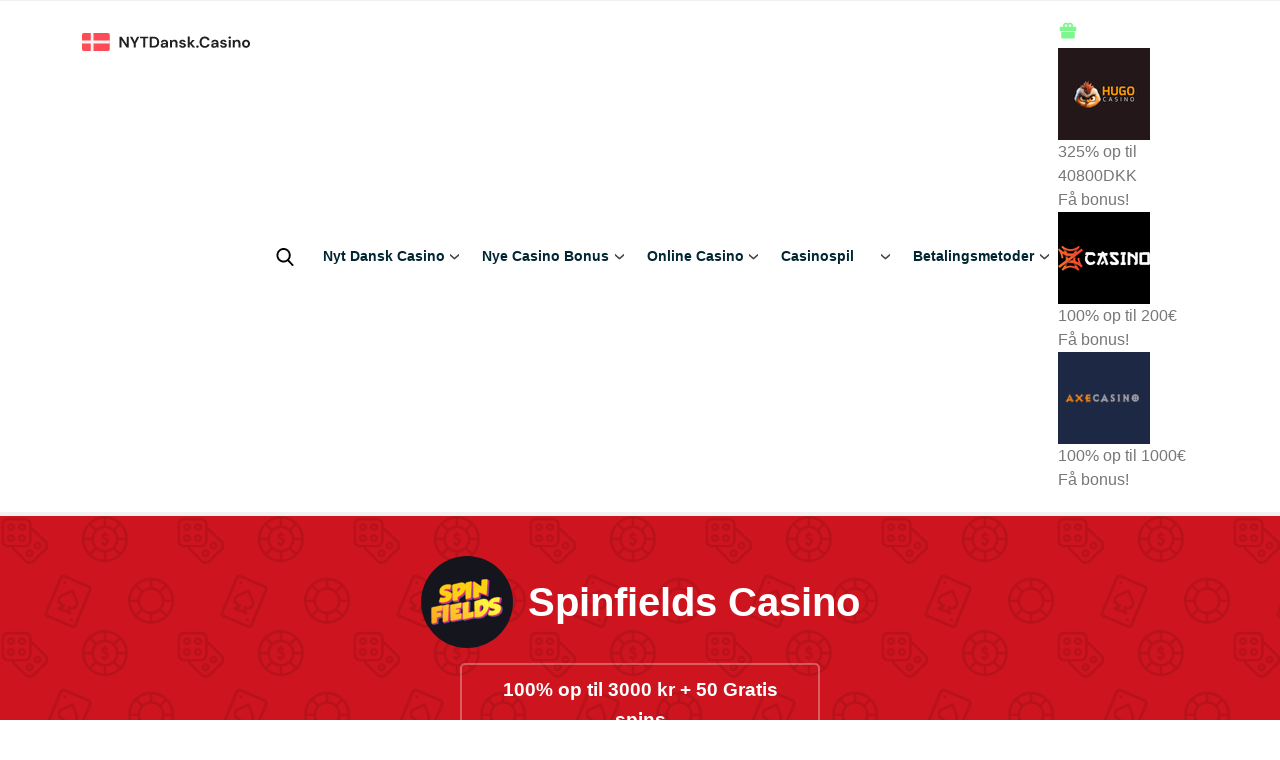

--- FILE ---
content_type: text/html; charset=UTF-8
request_url: https://nytdansk.casino/anmeldelser/spinfields-casino/
body_size: 24166
content:
<!DOCTYPE html>
<html lang="da">

<head><meta charset="UTF-8" /><script>if(navigator.userAgent.match(/MSIE|Internet Explorer/i)||navigator.userAgent.match(/Trident\/7\..*?rv:11/i)){var href=document.location.href;if(!href.match(/[?&]nowprocket/)){if(href.indexOf("?")==-1){if(href.indexOf("#")==-1){document.location.href=href+"?nowprocket=1"}else{document.location.href=href.replace("#","?nowprocket=1#")}}else{if(href.indexOf("#")==-1){document.location.href=href+"&nowprocket=1"}else{document.location.href=href.replace("#","&nowprocket=1#")}}}}</script><script>(()=>{class RocketLazyLoadScripts{constructor(){this.v="1.2.6",this.triggerEvents=["keydown","mousedown","mousemove","touchmove","touchstart","touchend","wheel"],this.userEventHandler=this.t.bind(this),this.touchStartHandler=this.i.bind(this),this.touchMoveHandler=this.o.bind(this),this.touchEndHandler=this.h.bind(this),this.clickHandler=this.u.bind(this),this.interceptedClicks=[],this.interceptedClickListeners=[],this.l(this),window.addEventListener("pageshow",(t=>{this.persisted=t.persisted,this.everythingLoaded&&this.m()})),this.CSPIssue=sessionStorage.getItem("rocketCSPIssue"),document.addEventListener("securitypolicyviolation",(t=>{this.CSPIssue||"script-src-elem"!==t.violatedDirective||"data"!==t.blockedURI||(this.CSPIssue=!0,sessionStorage.setItem("rocketCSPIssue",!0))})),document.addEventListener("DOMContentLoaded",(()=>{this.k()})),this.delayedScripts={normal:[],async:[],defer:[]},this.trash=[],this.allJQueries=[]}p(t){document.hidden?t.t():(this.triggerEvents.forEach((e=>window.addEventListener(e,t.userEventHandler,{passive:!0}))),window.addEventListener("touchstart",t.touchStartHandler,{passive:!0}),window.addEventListener("mousedown",t.touchStartHandler),document.addEventListener("visibilitychange",t.userEventHandler))}_(){this.triggerEvents.forEach((t=>window.removeEventListener(t,this.userEventHandler,{passive:!0}))),document.removeEventListener("visibilitychange",this.userEventHandler)}i(t){"HTML"!==t.target.tagName&&(window.addEventListener("touchend",this.touchEndHandler),window.addEventListener("mouseup",this.touchEndHandler),window.addEventListener("touchmove",this.touchMoveHandler,{passive:!0}),window.addEventListener("mousemove",this.touchMoveHandler),t.target.addEventListener("click",this.clickHandler),this.L(t.target,!0),this.S(t.target,"onclick","rocket-onclick"),this.C())}o(t){window.removeEventListener("touchend",this.touchEndHandler),window.removeEventListener("mouseup",this.touchEndHandler),window.removeEventListener("touchmove",this.touchMoveHandler,{passive:!0}),window.removeEventListener("mousemove",this.touchMoveHandler),t.target.removeEventListener("click",this.clickHandler),this.L(t.target,!1),this.S(t.target,"rocket-onclick","onclick"),this.M()}h(){window.removeEventListener("touchend",this.touchEndHandler),window.removeEventListener("mouseup",this.touchEndHandler),window.removeEventListener("touchmove",this.touchMoveHandler,{passive:!0}),window.removeEventListener("mousemove",this.touchMoveHandler)}u(t){t.target.removeEventListener("click",this.clickHandler),this.L(t.target,!1),this.S(t.target,"rocket-onclick","onclick"),this.interceptedClicks.push(t),t.preventDefault(),t.stopPropagation(),t.stopImmediatePropagation(),this.M()}O(){window.removeEventListener("touchstart",this.touchStartHandler,{passive:!0}),window.removeEventListener("mousedown",this.touchStartHandler),this.interceptedClicks.forEach((t=>{t.target.dispatchEvent(new MouseEvent("click",{view:t.view,bubbles:!0,cancelable:!0}))}))}l(t){EventTarget.prototype.addEventListenerWPRocketBase=EventTarget.prototype.addEventListener,EventTarget.prototype.addEventListener=function(e,i,o){"click"!==e||t.windowLoaded||i===t.clickHandler||t.interceptedClickListeners.push({target:this,func:i,options:o}),(this||window).addEventListenerWPRocketBase(e,i,o)}}L(t,e){this.interceptedClickListeners.forEach((i=>{i.target===t&&(e?t.removeEventListener("click",i.func,i.options):t.addEventListener("click",i.func,i.options))})),t.parentNode!==document.documentElement&&this.L(t.parentNode,e)}D(){return new Promise((t=>{this.P?this.M=t:t()}))}C(){this.P=!0}M(){this.P=!1}S(t,e,i){t.hasAttribute&&t.hasAttribute(e)&&(event.target.setAttribute(i,event.target.getAttribute(e)),event.target.removeAttribute(e))}t(){this._(this),"loading"===document.readyState?document.addEventListener("DOMContentLoaded",this.R.bind(this)):this.R()}k(){let t=[];document.querySelectorAll("script[type=rocketlazyloadscript][data-rocket-src]").forEach((e=>{let i=e.getAttribute("data-rocket-src");if(i&&!i.startsWith("data:")){0===i.indexOf("//")&&(i=location.protocol+i);try{const o=new URL(i).origin;o!==location.origin&&t.push({src:o,crossOrigin:e.crossOrigin||"module"===e.getAttribute("data-rocket-type")})}catch(t){}}})),t=[...new Map(t.map((t=>[JSON.stringify(t),t]))).values()],this.T(t,"preconnect")}async R(){this.lastBreath=Date.now(),this.j(this),this.F(this),this.I(),this.W(),this.q(),await this.A(this.delayedScripts.normal),await this.A(this.delayedScripts.defer),await this.A(this.delayedScripts.async);try{await this.U(),await this.H(this),await this.J()}catch(t){console.error(t)}window.dispatchEvent(new Event("rocket-allScriptsLoaded")),this.everythingLoaded=!0,this.D().then((()=>{this.O()})),this.N()}W(){document.querySelectorAll("script[type=rocketlazyloadscript]").forEach((t=>{t.hasAttribute("data-rocket-src")?t.hasAttribute("async")&&!1!==t.async?this.delayedScripts.async.push(t):t.hasAttribute("defer")&&!1!==t.defer||"module"===t.getAttribute("data-rocket-type")?this.delayedScripts.defer.push(t):this.delayedScripts.normal.push(t):this.delayedScripts.normal.push(t)}))}async B(t){if(await this.G(),!0!==t.noModule||!("noModule"in HTMLScriptElement.prototype))return new Promise((e=>{let i;function o(){(i||t).setAttribute("data-rocket-status","executed"),e()}try{if(navigator.userAgent.indexOf("Firefox/")>0||""===navigator.vendor||this.CSPIssue)i=document.createElement("script"),[...t.attributes].forEach((t=>{let e=t.nodeName;"type"!==e&&("data-rocket-type"===e&&(e="type"),"data-rocket-src"===e&&(e="src"),i.setAttribute(e,t.nodeValue))})),t.text&&(i.text=t.text),i.hasAttribute("src")?(i.addEventListener("load",o),i.addEventListener("error",(function(){i.setAttribute("data-rocket-status","failed-network"),e()})),setTimeout((()=>{i.isConnected||e()}),1)):(i.text=t.text,o()),t.parentNode.replaceChild(i,t);else{const i=t.getAttribute("data-rocket-type"),s=t.getAttribute("data-rocket-src");i?(t.type=i,t.removeAttribute("data-rocket-type")):t.removeAttribute("type"),t.addEventListener("load",o),t.addEventListener("error",(i=>{this.CSPIssue&&i.target.src.startsWith("data:")?(console.log("WPRocket: data-uri blocked by CSP -> fallback"),t.removeAttribute("src"),this.B(t).then(e)):(t.setAttribute("data-rocket-status","failed-network"),e())})),s?(t.removeAttribute("data-rocket-src"),t.src=s):t.src="data:text/javascript;base64,"+window.btoa(unescape(encodeURIComponent(t.text)))}}catch(i){t.setAttribute("data-rocket-status","failed-transform"),e()}}));t.setAttribute("data-rocket-status","skipped")}async A(t){const e=t.shift();return e&&e.isConnected?(await this.B(e),this.A(t)):Promise.resolve()}q(){this.T([...this.delayedScripts.normal,...this.delayedScripts.defer,...this.delayedScripts.async],"preload")}T(t,e){var i=document.createDocumentFragment();t.forEach((t=>{const o=t.getAttribute&&t.getAttribute("data-rocket-src")||t.src;if(o&&!o.startsWith("data:")){const s=document.createElement("link");s.href=o,s.rel=e,"preconnect"!==e&&(s.as="script"),t.getAttribute&&"module"===t.getAttribute("data-rocket-type")&&(s.crossOrigin=!0),t.crossOrigin&&(s.crossOrigin=t.crossOrigin),t.integrity&&(s.integrity=t.integrity),i.appendChild(s),this.trash.push(s)}})),document.head.appendChild(i)}j(t){let e={};function i(i,o){return e[o].eventsToRewrite.indexOf(i)>=0&&!t.everythingLoaded?"rocket-"+i:i}function o(t,o){!function(t){e[t]||(e[t]={originalFunctions:{add:t.addEventListener,remove:t.removeEventListener},eventsToRewrite:[]},t.addEventListener=function(){arguments[0]=i(arguments[0],t),e[t].originalFunctions.add.apply(t,arguments)},t.removeEventListener=function(){arguments[0]=i(arguments[0],t),e[t].originalFunctions.remove.apply(t,arguments)})}(t),e[t].eventsToRewrite.push(o)}function s(e,i){let o=e[i];e[i]=null,Object.defineProperty(e,i,{get:()=>o||function(){},set(s){t.everythingLoaded?o=s:e["rocket"+i]=o=s}})}o(document,"DOMContentLoaded"),o(window,"DOMContentLoaded"),o(window,"load"),o(window,"pageshow"),o(document,"readystatechange"),s(document,"onreadystatechange"),s(window,"onload"),s(window,"onpageshow");try{Object.defineProperty(document,"readyState",{get:()=>t.rocketReadyState,set(e){t.rocketReadyState=e},configurable:!0}),document.readyState="loading"}catch(t){console.log("WPRocket DJE readyState conflict, bypassing")}}F(t){let e;function i(e){return t.everythingLoaded?e:e.split(" ").map((t=>"load"===t||0===t.indexOf("load.")?"rocket-jquery-load":t)).join(" ")}function o(o){function s(t){const e=o.fn[t];o.fn[t]=o.fn.init.prototype[t]=function(){return this[0]===window&&("string"==typeof arguments[0]||arguments[0]instanceof String?arguments[0]=i(arguments[0]):"object"==typeof arguments[0]&&Object.keys(arguments[0]).forEach((t=>{const e=arguments[0][t];delete arguments[0][t],arguments[0][i(t)]=e}))),e.apply(this,arguments),this}}o&&o.fn&&!t.allJQueries.includes(o)&&(o.fn.ready=o.fn.init.prototype.ready=function(e){return t.domReadyFired?e.bind(document)(o):document.addEventListener("rocket-DOMContentLoaded",(()=>e.bind(document)(o))),o([])},s("on"),s("one"),t.allJQueries.push(o)),e=o}o(window.jQuery),Object.defineProperty(window,"jQuery",{get:()=>e,set(t){o(t)}})}async H(t){const e=document.querySelector("script[data-webpack]");e&&(await async function(){return new Promise((t=>{e.addEventListener("load",t),e.addEventListener("error",t)}))}(),await t.K(),await t.H(t))}async U(){this.domReadyFired=!0;try{document.readyState="interactive"}catch(t){}await this.G(),document.dispatchEvent(new Event("rocket-readystatechange")),await this.G(),document.rocketonreadystatechange&&document.rocketonreadystatechange(),await this.G(),document.dispatchEvent(new Event("rocket-DOMContentLoaded")),await this.G(),window.dispatchEvent(new Event("rocket-DOMContentLoaded"))}async J(){try{document.readyState="complete"}catch(t){}await this.G(),document.dispatchEvent(new Event("rocket-readystatechange")),await this.G(),document.rocketonreadystatechange&&document.rocketonreadystatechange(),await this.G(),window.dispatchEvent(new Event("rocket-load")),await this.G(),window.rocketonload&&window.rocketonload(),await this.G(),this.allJQueries.forEach((t=>t(window).trigger("rocket-jquery-load"))),await this.G();const t=new Event("rocket-pageshow");t.persisted=this.persisted,window.dispatchEvent(t),await this.G(),window.rocketonpageshow&&window.rocketonpageshow({persisted:this.persisted}),this.windowLoaded=!0}m(){document.onreadystatechange&&document.onreadystatechange(),window.onload&&window.onload(),window.onpageshow&&window.onpageshow({persisted:this.persisted})}I(){const t=new Map;document.write=document.writeln=function(e){const i=document.currentScript;i||console.error("WPRocket unable to document.write this: "+e);const o=document.createRange(),s=i.parentElement;let n=t.get(i);void 0===n&&(n=i.nextSibling,t.set(i,n));const c=document.createDocumentFragment();o.setStart(c,0),c.appendChild(o.createContextualFragment(e)),s.insertBefore(c,n)}}async G(){Date.now()-this.lastBreath>45&&(await this.K(),this.lastBreath=Date.now())}async K(){return document.hidden?new Promise((t=>setTimeout(t))):new Promise((t=>requestAnimationFrame(t)))}N(){this.trash.forEach((t=>t.remove()))}static run(){const t=new RocketLazyLoadScripts;t.p(t)}}RocketLazyLoadScripts.run()})();</script>
<title>Spinfields Casino | Bonusser | Gratis Spins | Spil</title><link rel="preload" data-rocket-preload as="style" href="https://fonts.googleapis.com/css?family=Open%20Sans%3A400%2C300%2C700%2C800&#038;subset=latin%2Clatin-ext&#038;display=swap" /><link rel="stylesheet" href="https://fonts.googleapis.com/css?family=Open%20Sans%3A400%2C300%2C700%2C800&#038;subset=latin%2Clatin-ext&#038;display=swap" media="print" onload="this.media='all'" /><noscript><link rel="stylesheet" href="https://fonts.googleapis.com/css?family=Open%20Sans%3A400%2C300%2C700%2C800&#038;subset=latin%2Clatin-ext&#038;display=swap" /></noscript><link rel="preload" data-rocket-preload as="style" href="https://fonts.googleapis.com/css2?family=DM+Sans:ital,wght@0,400;0,500;0,700;1,400;1,500;1,700&#038;display=swap" /><link rel="stylesheet" href="https://fonts.googleapis.com/css2?family=DM+Sans:ital,wght@0,400;0,500;0,700;1,400;1,500;1,700&#038;display=swap" media="print" onload="this.media='all'" /><noscript><link rel="stylesheet" href="https://fonts.googleapis.com/css2?family=DM+Sans:ital,wght@0,400;0,500;0,700;1,400;1,500;1,700&#038;display=swap" /></noscript><style id="rocket-critical-css">.wpcf7 form .wpcf7-response-output{margin:2em 0.5em 1em;padding:0.2em 1em;border:2px solid #00a0d2}.wpcf7 form.init .wpcf7-response-output{display:none}:root{--main-color:#D03A42;--second-color:#626CF1;--font:'DM Sans'}body{font-family:var(--font)}.top-nav li a,.background-white .top-nav li a{font-size:15px;font-weight:bold;color:#252525;line-height:140%}.search-form{float:right;margin-right:5px}.search-form input{outline:none}.search-form input::-webkit-search-decoration,.search-form input::-webkit-search-cancel-button{display:none}.search-form input:-moz-placeholder{color:#999}.search-form input::-webkit-input-placeholder{color:#999}.section{padding:3rem 1.25rem}.section.background-header{padding:2.5rem 1.25rem}.background-header{background-color:var(--main-color);background-image:url(https://nytdansk.casino/wp-content/themes/ncn/assets/images/bg.svg)}.background-header .line .header_content a{color:white}.header_content{max-width:50%;margin:0 auto}.header_content h1{color:rgb(255,255,255);text-align:center}.header_content h1{font-weight:700}.casino-block-wrapper{display:flex;flex-flow:column}.casino-block{display:flex;flex-direction:row;justify-content:center;align-items:center;padding:25px 10px;background:rgba(154,154,154,0.04);;;box-shadow:inset 0px 1px 0px var(--main-color)}.casino-block-header{background:var(--main-color);box-shadow:inset 0px 1px 0px var(--main-color);border-radius:5px 5px 0px 0px;height:42px;text-align:center}.casino-block-header p{font-size:16px;font-weight:bold;color:#ffffff;line-height:21px}.casino-block .bl_1{width:5%;min-width:50px;text-align:center}.casino-block .bl_2{width:15%;min-width:170px;display:flex;flex-direction:column;align-items:center}.casino-block .bl_3{width:80%;display:flex;flex-flow:row wrap}.bl_1 .casino_rank{font-size:18px;font-weight:bold;line-height:23px;color:#FFFFFF;background:var(--main-color);width:37px;height:37px;border-radius:100px;display:flex;align-items:center;justify-content:center}.bl_2 h2{font-style:normal;font-weight:bold;font-size:16px;line-height:21px;color:#252525;margin-top:10px}.casino-block ul{list-style:none;padding-left:0px}.casino-block ul li:before{content:"\2022";color:var(--main-color);vertical-align:middle;font-size:1.2em;padding-right:5px}.casino-block ul li{font-size:16px;font-weight:bold;line-height:21px;color:#252525}.casino-block a.play_btn{font-size:18px;font-weight:bold;color:#FFFFFF;line-height:23px;width:100%;height:45px;background:var(--second-color);text-transform:capitalize;border-radius:5px;display:flex;align-items:center;justify-content:center;margin:0 auto}.casino-block.block-sidebar .bl_1{width:10%;min-width:35px;position:relative}.casino-block.block-sidebar .casino_rank{font-size:12px;line-height:16px;width:16px;height:16px;position:absolute;top:-5px;left:-5px}.casino-block.block-sidebar h2{font-weight:normal;font-size:13px;line-height:170%;color:#6D6D6D;padding:0;margin:0}.casino-block.block-sidebar .bl_2{width:calc(60% - 20px);min-width:auto;align-items:normal;padding:0 10px}.casino-block.block-sidebar ul{list-style:none;padding:0}.casino-block.block-sidebar ul li{font-weight:bold;font-size:14px;line-height:18px}.casino-block.block-sidebar .bl_3{width:30%}.casino-block.block-sidebar .play_btn{width:105px;font-weight:bold;font-size:12px;line-height:20px;height:38px;background:var(--second-color);color:white}.content{margin:30px 0px}.content h2{font-size:33px;font-weight:bold;color:#252525;line-height:43px}.compare-box{border:1px solid var(--main-color);border-radius:5px;background:rgba(154,154,154,0.04);;margin:30px 0px;padding:10px 25px}.compare-box .cbody{display:flex;border-bottom:1px solid #ccc;padding:10px}.compare-box .cbody:last-of-type{border-bottom:0px}.compare-box .col-left{font-weight:normal;font-size:16px;line-height:170%;color:#6D6D6D}.compare-box .col-right{font-weight:bold;font-size:16px;line-height:170%;color:var(--main-color)}.left_side{width:calc(100% - 330px);float:left}.right_side{width:310px;margin-left:20px;float:right}.single_casino .title{font-weight:bold;font-size:33px;line-height:50px;color:#FFFFFF;display:flex;justify-content:center;align-items:center}.single_casino .title img{margin-right:15px}.single_casino .details{padding:10px 20px;position:static;height:60px;max-width:360px;border:2px solid rgba(255,255,255,.3);box-sizing:border-box;border-radius:5px;font-weight:bold;font-size:19px;line-height:160%;color:#ffffff;text-align:center;margin:15px auto}.single_casino .playnowbtn{display:flex;flex-direction:row;justify-content:center;align-items:center;padding:0px;height:47px;max-width:360px;background:var(--second-color);border-radius:5px;color:#FFFFFF;font-weight:bold;font-size:20px;line-height:26px;margin:0px auto}@media only screen and (max-width:900px) and (min-width:250px){.top-nav li a,.background-white .top-nav li a{color:#fff;font-size:1.1em}.header_content{max-width:100%}.casino-block{flex-direction:column;box-shadow:unset;border:none;border-radius:0;background:transparent;margin-bottom:10px;padding:0}.casino-block .bl_1{width:100%;background:var(--main-color);margin-bottom:20px}.casino-block .bl_2,.casino-block .bl_3{width:100%;padding:10px;position:relative;display:flex;flex-direction:column}.casino_rank{font-size:18px;font-weight:bold;line-height:23px;color:#FFFFFF;background:var(--main-color);width:37px;height:37px;border-radius:100px;display:flex;align-items:center;justify-content:center;position:absolute;left:calc(50% - 50px);top:0px}.single_casino .details{height:auto}.compare-box .cbody{flex-direction:column}.compare-box .col-left,.compare-box .col-right{text-align:center}.left_side{width:100%;float:left}.right_side{display:none}.section.background-header,.section{padding:2rem 0px}.newsletter input{margin:10px 0;width:100%}}.bl_full_sidebar p{color:white!important}@media only screen and (max-width:768px){header .top-nav{justify-content:flex-start!important;flex-direction:column}.dropdown-menu{position:relative!important;top:0%!important;display:block!important;width:100%!important;left:0;margin:0!important;padding:0!important}.nav-item .dropdown-item{border-bottom:1px solid #2b526c70!important}.dropdown-menu{opacity:0;height:0px!important;visibility:hidden;border:none!important}}@media only screen and (min-width:700px){.dropdown-click{font-size:22px;transform:rotate(90deg);display:block;float:left;position:absolute;right:3px}}.nav-item{position:relative}.dropdown-menu{border-top:none!important;position:absolute;margin-top:0px!important;max-width:100%;min-width:132px!important;border-radius:0px!important}@media only screen and (min-width:1000px){.casino-block-header p{margin-bottom:0px}.casino-block a.play_btn{min-width:255px}.casino-block .bl_1{width:3%;min-width:30px}.casino-block{box-shadow:inset 0px 1px 0px #dcdcdc}.casino-block a.play_btn{text-decoration:none}}@media (max-width:769px){.dropdown-click{width:70px;height:100%;background-color:#2b526c70}.top-nav li{position:relative}.dropdown-click{width:52px;display:block;height:51px;position:absolute;display:flex;z-index:2;top:0;right:0;display:flex;justify-content:center;flex-direction:column;align-items:center;justify-content:center}.top-nav li{background:#002633;border-bottom:1px solid #013142}.top-nav{margin-top:55px}.dropdown-item{z-index:-1!important}}body>main>section.section{padding-bottom:0px}body>main>section.section>.line::after{display:none}@media only screen and (min-width:900px){.right_side .casino-block a.play_btn{min-width:auto;font-size:15px}header nav{padding:20px 0px!important}header>nav>div>a{margin-top:5px}.top-casinos-mobile .right_side{display:none}}.search-mobile{display:none}@media only screen and (max-width:768px){.search-form.mobile{display:none!important}.search-mobile{display:block}.search-mobile input[type=text]{padding:10px;width:-webkit-calc(100% - 50px);border-radius:20px;display:inline-block;outline:none;border:none}.search-mobile{padding:25px 10px}.search-mobile input[type=submit]{background:url(https://nytdansk.casino/wp-content/themes/ncn/assets/images/icons/lens.svg) no-repeat 9px center;outline:none;border:none;background-size:contain;margin-left:-50px;color:transparent;max-width:40px}}@media only screen and (max-width:1200px) and (min-width:900px){.casino-block a.play_btn{min-width:215px}.casino-block-header p{margin-bottom:0px}}.single_casino .details{min-height:60px;height:auto}@media only screen and (max-width:900px) and (min-width:250px){.top-casinos-mobile .right_side{display:block;width:100%;margin-left:0px}.right_side .casino-block.block-sidebar .bl_2{width:100%}.right_side .casino-block.block-sidebar .play_btn{width:100%}.right_side .casino-block .bl_1{background:transparent}.right_side .casino-block.block-sidebar .bl_3{width:100%}.right_side .casino-block-header{background-color:#d03a42}.right_side .casino-block-wrapper .s-12{background-color:#fbfbfb;margin-bottom:10px}}.top-nav .nav-item .dropdown-menu .dropdown-item{white-space:pre-wrap;white-space:normal;hyphens:auto}@media only screen and (max-width:769px){.dropdown-click{display:flex;align-items:center!important;justify-content:center!important;right:0!important;font-size:22px}}.newsletter form input{border:1px solid #A4ADCD;box-sizing:border-box;border-radius:5px;background:#252525;width:220px;height:40px;padding:10px 30px 10px 20px;color:#fff}.newsletter form .wpcf7-response-output{margin:0;margin-top:20px}:root{--main-color:#D03A42;--second-color:#626CF1;--font:'DM Sans'}body{font-family:var(--font)}.top-nav li a,.background-white .top-nav li a{font-size:15px;font-weight:bold;color:#252525;line-height:140%}.search-form{float:right;margin-right:5px}.search-form input{outline:none}.search-form input::-webkit-search-decoration,.search-form input::-webkit-search-cancel-button{display:none}.search-form input:-moz-placeholder{color:#999}.search-form input::-webkit-input-placeholder{color:#999}.section{padding:3rem 1.25rem}.section.background-header{padding:2.5rem 1.25rem}.background-header{background-color:var(--main-color);background-image:url(https://nytdansk.casino/wp-content/themes/ncn/assets/images/bg.svg)}.background-header .line .header_content a{color:white}.header_content{max-width:50%;margin:0 auto}.header_content h1{color:rgb(255,255,255);text-align:center}.header_content h1{font-weight:700}.casino-block-wrapper{display:flex;flex-flow:column}.casino-block{display:flex;flex-direction:row;justify-content:center;align-items:center;padding:25px 10px;background:rgba(154,154,154,0.04);;;box-shadow:inset 0px 1px 0px var(--main-color)}.casino-block-header{background:var(--main-color);box-shadow:inset 0px 1px 0px var(--main-color);border-radius:5px 5px 0px 0px;height:42px;text-align:center}.casino-block-header p{font-size:16px;font-weight:bold;color:#ffffff;line-height:21px}.casino-block .bl_1{width:5%;min-width:50px;text-align:center}.casino-block .bl_2{width:15%;min-width:170px;display:flex;flex-direction:column;align-items:center}.casino-block .bl_3{width:80%;display:flex;flex-flow:row wrap}.bl_1 .casino_rank{font-size:18px;font-weight:bold;line-height:23px;color:#FFFFFF;background:var(--main-color);width:37px;height:37px;border-radius:100px;display:flex;align-items:center;justify-content:center}.bl_2 h2{font-style:normal;font-weight:bold;font-size:16px;line-height:21px;color:#252525;margin-top:10px}.casino-block ul{list-style:none;padding-left:0px}.casino-block ul li:before{content:"\2022";color:var(--main-color);vertical-align:middle;font-size:1.2em;padding-right:5px}.casino-block ul li{font-size:16px;font-weight:bold;line-height:21px;color:#252525}.casino-block a.play_btn{font-size:18px;font-weight:bold;color:#FFFFFF;line-height:23px;width:100%;height:45px;background:var(--second-color);text-transform:capitalize;border-radius:5px;display:flex;align-items:center;justify-content:center;margin:0 auto}.casino-block.block-sidebar .bl_1{width:10%;min-width:35px;position:relative}.casino-block.block-sidebar .casino_rank{font-size:12px;line-height:16px;width:16px;height:16px;position:absolute;top:-5px;left:-5px}.casino-block.block-sidebar h2{font-weight:normal;font-size:13px;line-height:170%;color:#6D6D6D;padding:0;margin:0}.casino-block.block-sidebar .bl_2{width:calc(60% - 20px);min-width:auto;align-items:normal;padding:0 10px}.casino-block.block-sidebar ul{list-style:none;padding:0}.casino-block.block-sidebar ul li{font-weight:bold;font-size:14px;line-height:18px}.casino-block.block-sidebar .bl_3{width:30%}.casino-block.block-sidebar .play_btn{width:105px;font-weight:bold;font-size:12px;line-height:20px;height:38px;background:var(--second-color);color:white}.content{margin:30px 0px}.content h2{font-size:33px;font-weight:bold;color:#252525;line-height:43px}.compare-box{border:1px solid var(--main-color);border-radius:5px;background:rgba(154,154,154,0.04);;margin:30px 0px;padding:10px 25px}.compare-box .cbody{display:flex;border-bottom:1px solid #ccc;padding:10px}.compare-box .cbody:last-of-type{border-bottom:0px}.compare-box .col-left{font-weight:normal;font-size:16px;line-height:170%;color:#6D6D6D}.compare-box .col-right{font-weight:bold;font-size:16px;line-height:170%;color:var(--main-color)}.left_side{width:calc(100% - 330px);float:left}.right_side{width:310px;margin-left:20px;float:right}.single_casino .title{font-weight:bold;font-size:33px;line-height:50px;color:#FFFFFF;display:flex;justify-content:center;align-items:center}.single_casino .title img{margin-right:15px}.single_casino .details{padding:10px 20px;position:static;height:60px;max-width:360px;border:2px solid rgba(255,255,255,.3);box-sizing:border-box;border-radius:5px;font-weight:bold;font-size:19px;line-height:160%;color:#ffffff;text-align:center;margin:15px auto}.single_casino .playnowbtn{display:flex;flex-direction:row;justify-content:center;align-items:center;padding:0px;height:47px;max-width:360px;background:var(--second-color);border-radius:5px;color:#FFFFFF;font-weight:bold;font-size:20px;line-height:26px;margin:0px auto}@media only screen and (max-width:900px) and (min-width:250px){.top-nav li a,.background-white .top-nav li a{color:#fff;font-size:1.1em}.header_content{max-width:100%}.casino-block{flex-direction:column;box-shadow:unset;border:none;border-radius:0;background:transparent;margin-bottom:10px;padding:0}.casino-block .bl_1{width:100%;background:var(--main-color);margin-bottom:20px}.casino-block .bl_2,.casino-block .bl_3{width:100%;padding:10px;position:relative;display:flex;flex-direction:column}.casino_rank{font-size:18px;font-weight:bold;line-height:23px;color:#FFFFFF;background:var(--main-color);width:37px;height:37px;border-radius:100px;display:flex;align-items:center;justify-content:center;position:absolute;left:calc(50% - 50px);top:0px}.single_casino .details{height:auto}.compare-box .cbody{flex-direction:column}.compare-box .col-left,.compare-box .col-right{text-align:center}.left_side{width:100%;float:left}.right_side{display:none}.section.background-header,.section{padding:2rem 0px}.newsletter input{margin:10px 0;width:100%}}.bl_full_sidebar p{color:white!important}@media only screen and (max-width:768px){header .top-nav{justify-content:flex-start!important;flex-direction:column}.dropdown-menu{position:relative!important;top:0%!important;display:block!important;width:100%!important;left:0;margin:0!important;padding:0!important}.nav-item .dropdown-item{border-bottom:1px solid #2b526c70!important}.dropdown-menu{opacity:0;height:0px!important;visibility:hidden;border:none!important}}@media only screen and (min-width:700px){.dropdown-click{font-size:22px;transform:rotate(90deg);display:block;float:left;position:absolute;right:3px}}.nav-item{position:relative}.dropdown-menu{border-top:none!important;position:absolute;margin-top:0px!important;max-width:100%;min-width:132px!important;border-radius:0px!important}@media only screen and (min-width:1000px){.casino-block-header p{margin-bottom:0px}.casino-block a.play_btn{min-width:255px}.casino-block .bl_1{width:3%;min-width:30px}.casino-block{box-shadow:inset 0px 1px 0px #dcdcdc}.casino-block a.play_btn{text-decoration:none}}@media (max-width:769px){.dropdown-click{width:70px;height:100%;background-color:#2b526c70}.top-nav li{position:relative}.dropdown-click{width:52px;display:block;height:51px;position:absolute;display:flex;z-index:2;top:0;right:0;display:flex;justify-content:center;flex-direction:column;align-items:center;justify-content:center}.top-nav li{background:#002633;border-bottom:1px solid #013142}.top-nav{margin-top:55px}.dropdown-item{z-index:-1!important}}body>main>section.section{padding-bottom:0px}body>main>section.section>.line::after{display:none}@media only screen and (min-width:900px){.right_side .casino-block a.play_btn{min-width:auto;font-size:15px}header nav{padding:20px 0px!important}header>nav>div>a{margin-top:5px}.top-casinos-mobile .right_side{display:none}}.search-mobile{display:none}@media only screen and (max-width:768px){.search-form.mobile{display:none!important}.search-mobile{display:block}.search-mobile input[type=text]{padding:10px;width:-webkit-calc(100% - 50px);border-radius:20px;display:inline-block;outline:none;border:none}.search-mobile{padding:25px 10px}.search-mobile input[type=submit]{background:url(https://nytdansk.casino/wp-content/themes/ncn/assets/images/icons/lens.svg) no-repeat 9px center;outline:none;border:none;background-size:contain;margin-left:-50px;color:transparent;max-width:40px}}@media only screen and (max-width:1200px) and (min-width:900px){.casino-block a.play_btn{min-width:215px}.casino-block-header p{margin-bottom:0px}}.single_casino .details{min-height:60px;height:auto}@media only screen and (max-width:900px) and (min-width:250px){.top-casinos-mobile .right_side{display:block;width:100%;margin-left:0px}.right_side .casino-block.block-sidebar .bl_2{width:100%}.right_side .casino-block.block-sidebar .play_btn{width:100%}.right_side .casino-block .bl_1{background:transparent}.right_side .casino-block.block-sidebar .bl_3{width:100%}.right_side .casino-block-header{background-color:#d03a42}.right_side .casino-block-wrapper .s-12{background-color:#fbfbfb;margin-bottom:10px}}.top-nav .nav-item .dropdown-menu .dropdown-item{white-space:pre-wrap;white-space:normal;hyphens:auto}@media only screen and (max-width:769px){.dropdown-click{display:flex;align-items:center!important;justify-content:center!important;right:0!important;font-size:22px}}*{-webkit-box-sizing:border-box;-moz-box-sizing:border-box;box-sizing:border-box;margin:0}body{background:none repeat scroll 0 0 #eeeeee;font-size:16px;font-family:"Open Sans",Arial,sans-serif;color:#444}h1,h2{color:#152732;font-weight:normal;line-height:1.3;margin:0.5rem 0}h1{font-size:2.7rem}h2{font-size:2.2rem}a,a:link,a:visited{text-decoration:none;color:#9BB800}p,li{font-size:0.85rem;line-height:1.6}img{border:0;display:block;height:auto;max-width:100%;width:auto}.size-1140 .line{margin:0 auto;padding:0 0.625rem}li{padding:0}ul{padding-left:1.25rem}.size-1140 .line{max-width:71rem}form{line-height:1.4}nav{display:block;width:100%;background:#152732}.line::after,nav::after,.margin::after{clear:both;content:".";display:block;height:0;line-height:0;overflow:hidden;visibility:hidden}.top-nav li{float:left;list-style:none outside none}.top-nav li a{color:#fff;display:block;font-size:1rem;padding:1.25rem}.margin{display:block}.margin{margin:0 -0.625rem}.line{clear:left}.s-12,.m-12,.l-6,.l-10,.l-12{float:left;position:static}.line .margin>.s-12,.line .margin>.m-12,.line .margin>.l-12{padding:0 0.625rem}.s-12{width:100%}.m-12{width:100%}.l-6{width:50%}.l-10{width:83.3333%}.l-12{width:100%}@media screen and (max-width:1366px){.size-1140{max-width:1366px}}@media screen and (max-width:1140px){.size-1140{max-width:1140px}.l-6{width:50%}.l-10{width:83.3333%}.l-12{width:100%}}@media screen and (max-width:768px){.size-1140{max-width:768px}nav{display:block;line-height:3}.top-nav li a{background:none repeat scroll 0 0 #1c3849}.top-nav li{float:none;list-style:none outside none;padding:0}.top-nav li a{color:#fff;display:block;padding:1.25rem 0.625rem;text-align:center;text-decoration:none}.top-nav{position:fixed;top:0;z-index:10;left:-100%;width:100%!important;bottom:0;background:none repeat scroll 0 0 #1c3849;overflow-y:auto}.m-12{width:100%}}@media screen and (max-width:480px){.size-1140{max-width:480px}.s-12{width:100%}}body{background:#fff}p{color:#777;font-size:0.85rem;line-height:1.6rem}a,a:link,a:visited{color:#777}h1,h2{color:#000;margin-bottom:15px;margin-top:0}h1{font-size:1.8rem}h2{font-size:1.4rem}.top-nav li a,.background-white .top-nav li a{color:#002633;font-size:0.85rem;min-width:132px!important;padding:0.7em 1.25em}nav{border-bottom:4px solid rgba(0,0,0,0.05);border-top:1px solid rgba(0,0,0,0.05);padding:1.7rem 0;position:relative;z-index:2}.background-white,.background-white p,.background-white a,.background-white a:link,.background-white a:visited{color:#777}.background-white h2{color:#002633}.background-white{background-color:#fff!important}@media screen and (max-width:768px){nav{padding:10px 0;height:60px}.top-nav li a,.background-white .top-nav li a{background:#002633 none repeat scroll 0 0;color:#fff;font-size:1.1em;padding:1em;text-align:center}}:root{--blue:#007bff;--indigo:#6610f2;--purple:#6f42c1;--pink:#e83e8c;--red:#dc3545;--orange:#fd7e14;--yellow:#ffc107;--green:#28a745;--teal:#20c997;--cyan:#17a2b8;--white:#fff;--gray:#6c757d;--gray-dark:#343a40;--primary:#007bff;--secondary:#6c757d;--success:#28a745;--info:#17a2b8;--warning:#ffc107;--danger:#dc3545;--light:#f8f9fa;--dark:#343a40;--breakpoint-xs:0;--breakpoint-sm:576px;--breakpoint-md:768px;--breakpoint-lg:992px;--breakpoint-xl:1200px;--font-family-sans-serif:-apple-system,BlinkMacSystemFont,"Segoe UI",Roboto,"Helvetica Neue",Arial,sans-serif,"Apple Color Emoji","Segoe UI Emoji","Segoe UI Symbol";--font-family-monospace:SFMono-Regular,Menlo,Monaco,Consolas,"Liberation Mono","Courier New",monospace}*,::after,::before{box-sizing:border-box}html{font-family:sans-serif;line-height:1.15;-webkit-text-size-adjust:100%;-ms-text-size-adjust:100%;-ms-overflow-style:scrollbar}@-ms-viewport{width:device-width}header,main,nav,section{display:block}body{margin:0;font-family:-apple-system,BlinkMacSystemFont,"Segoe UI",Roboto,"Helvetica Neue",Arial,sans-serif,"Apple Color Emoji","Segoe UI Emoji","Segoe UI Symbol";font-size:1rem;font-weight:400;line-height:1.5;color:#212529;text-align:left;background-color:#fff}h1,h2{margin-top:0;margin-bottom:.5rem}p{margin-top:0;margin-bottom:1rem}ul{margin-top:0;margin-bottom:1rem}a{color:#007bff;text-decoration:none;background-color:transparent;-webkit-text-decoration-skip:objects}img{vertical-align:middle;border-style:none}label{display:inline-block;margin-bottom:.5rem}input{margin:0;font-family:inherit;font-size:inherit;line-height:inherit}input{overflow:visible}[type=submit]{-webkit-appearance:button}[type=submit]::-moz-focus-inner{padding:0;border-style:none}::-webkit-file-upload-button{font:inherit;-webkit-appearance:button}h1,h2{margin-bottom:.5rem;font-family:inherit;font-weight:500;line-height:1.2;color:inherit}h1{font-size:2.5rem}h2{font-size:2rem}.dropdown{position:relative}.dropdown-menu{position:absolute;top:100%;left:0;z-index:1000;display:none;float:left;min-width:10rem;padding:.5rem 0;margin:.125rem 0 0;font-size:1rem;color:#212529;text-align:left;list-style:none;background-color:#fff;background-clip:padding-box;border:1px solid rgba(0,0,0,.15);border-radius:.25rem}.dropdown-item{display:block;width:100%;padding:.25rem 1.5rem;clear:both;font-weight:400;color:#212529;text-align:inherit;white-space:nowrap;background-color:transparent;border:0}.nav-link{display:block;padding:.5rem 1rem}</style>
    
    <meta name="viewport" content="width=device-width, initial-scale=1" />
    <meta name="theme-color" content="#ffffff">
    
    
<!-- Search Engine Optimization by Rank Math PRO - https://rankmath.com/ -->
<meta name="description" content="Spinfields Casino er en populær spilplatform. Fortsæt læsning for at lære mere om Spinfields Casino."/>
<meta name="robots" content="follow, index, max-snippet:-1, max-video-preview:-1, max-image-preview:large"/>
<link rel="canonical" href="https://nytdansk.casino/anmeldelser/spinfields-casino/" />
<meta property="og:locale" content="en_CA" />
<meta property="og:type" content="article" />
<meta property="og:title" content="Spinfields Casino | Bonusser | Gratis Spins | Spil" />
<meta property="og:description" content="Spinfields Casino er en populær spilplatform. Fortsæt læsning for at lære mere om Spinfields Casino." />
<meta property="og:url" content="https://nytdansk.casino/anmeldelser/spinfields-casino/" />
<meta property="og:site_name" content="nytdansk.casino" />
<meta property="og:updated_time" content="2022-04-27T10:49:07+00:00" />
<meta name="twitter:card" content="summary_large_image" />
<meta name="twitter:title" content="Spinfields Casino | Bonusser | Gratis Spins | Spil" />
<meta name="twitter:description" content="Spinfields Casino er en populær spilplatform. Fortsæt læsning for at lære mere om Spinfields Casino." />
<!-- /Rank Math WordPress SEO plugin -->

<link href='https://fonts.gstatic.com' crossorigin rel='preconnect' />
<link rel="alternate" title="oEmbed (JSON)" type="application/json+oembed" href="https://nytdansk.casino/wp-json/oembed/1.0/embed?url=https%3A%2F%2Fnytdansk.casino%2Fanmeldelser%2Fspinfields-casino%2F" />
<link rel="alternate" title="oEmbed (XML)" type="text/xml+oembed" href="https://nytdansk.casino/wp-json/oembed/1.0/embed?url=https%3A%2F%2Fnytdansk.casino%2Fanmeldelser%2Fspinfields-casino%2F&#038;format=xml" />
<style id='wp-img-auto-sizes-contain-inline-css' type='text/css'>
img:is([sizes=auto i],[sizes^="auto," i]){contain-intrinsic-size:3000px 1500px}
/*# sourceURL=wp-img-auto-sizes-contain-inline-css */
</style>
<link data-minify="1" rel='preload'  href='https://nytdansk.casino/wp-content/cache/min/1/wp-content/plugins/structured-content/dist/blocks.style.build.css?ver=1732725475' data-rocket-async="style" as="style" onload="this.onload=null;this.rel='stylesheet'" onerror="this.removeAttribute('data-rocket-async')"  type='text/css' media='all' />
<style id='classic-theme-styles-inline-css' type='text/css'>
/*! This file is auto-generated */
.wp-block-button__link{color:#fff;background-color:#32373c;border-radius:9999px;box-shadow:none;text-decoration:none;padding:calc(.667em + 2px) calc(1.333em + 2px);font-size:1.125em}.wp-block-file__button{background:#32373c;color:#fff;text-decoration:none}
/*# sourceURL=/wp-includes/css/classic-themes.min.css */
</style>
<link data-minify="1" rel='preload'  href='https://nytdansk.casino/wp-content/cache/min/1/wp-content/themes/ncn/style.css?ver=1732725475' data-rocket-async="style" as="style" onload="this.onload=null;this.rel='stylesheet'" onerror="this.removeAttribute('data-rocket-async')"  type='text/css' media='all' />
<link data-minify="1" rel='preload'  href='https://nytdansk.casino/wp-content/cache/min/1/wp-content/themes/ncn/assets/css/vs-table.css?ver=1732725475' data-rocket-async="style" as="style" onload="this.onload=null;this.rel='stylesheet'" onerror="this.removeAttribute('data-rocket-async')"  type='text/css' media='all' />
<link data-minify="1" rel='preload'  href='https://nytdansk.casino/wp-content/cache/min/1/wp-content/themes/ncn/assets/css/casino-listing.css?ver=1732725475' data-rocket-async="style" as="style" onload="this.onload=null;this.rel='stylesheet'" onerror="this.removeAttribute('data-rocket-async')"  type='text/css' media='all' />
<link data-minify="1" rel='preload'  href='https://nytdansk.casino/wp-content/cache/min/1/wp-content/themes/ncn/assets/css/blocks/players-also-like.css?ver=1732725475' data-rocket-async="style" as="style" onload="this.onload=null;this.rel='stylesheet'" onerror="this.removeAttribute('data-rocket-async')"  type='text/css' media='all' />
<link data-minify="1" rel='preload'  href='https://nytdansk.casino/wp-content/cache/min/1/wp-content/themes/ncn/assets/css/blocks/newsletter.css?ver=1732725475' data-rocket-async="style" as="style" onload="this.onload=null;this.rel='stylesheet'" onerror="this.removeAttribute('data-rocket-async')"  type='text/css' media='all' />
<link data-minify="1" rel='preload'  href='https://nytdansk.casino/wp-content/cache/min/1/wp-content/themes/ncn/assets/css/footer.css?ver=1732725475' data-rocket-async="style" as="style" onload="this.onload=null;this.rel='stylesheet'" onerror="this.removeAttribute('data-rocket-async')"  type='text/css' media='all' />
<link data-minify="1" rel='preload'  href='https://nytdansk.casino/wp-content/cache/min/1/wp-content/themes/ncn/assets/css/blocks/author-card.css?ver=1732725475' data-rocket-async="style" as="style" onload="this.onload=null;this.rel='stylesheet'" onerror="this.removeAttribute('data-rocket-async')"  type='text/css' media='all' />
<script type="rocketlazyloadscript" data-minify="1" data-rocket-type="text/javascript" data-rocket-src="https://nytdansk.casino/wp-content/cache/min/1/wp-includes/js/jquery/jquery.js?ver=1732725476" id="jquery-js" data-rocket-defer defer></script>
<script type="rocketlazyloadscript" data-minify="1" data-rocket-type="text/javascript" data-rocket-src="https://nytdansk.casino/wp-content/cache/min/1/wp-content/themes/ncn/assets/js/main.js?ver=1732725476" id="appMainJs-js" data-rocket-defer defer></script>
<script type="text/javascript" id="misha_scripts-js-extra">
/* <![CDATA[ */
var hm_loadmore_params = {"ajaxurl":"https://nytdansk.casino/wp-admin/admin-ajax.php","posts":"{\"page\":0,\"casino\":\"spinfields-casino\",\"post_type\":\"casino\",\"name\":\"spinfields-casino\",\"error\":\"\",\"m\":\"\",\"p\":0,\"post_parent\":\"\",\"subpost\":\"\",\"subpost_id\":\"\",\"attachment\":\"\",\"attachment_id\":0,\"pagename\":\"\",\"page_id\":0,\"second\":\"\",\"minute\":\"\",\"hour\":\"\",\"day\":0,\"monthnum\":0,\"year\":0,\"w\":0,\"category_name\":\"\",\"tag\":\"\",\"cat\":\"\",\"tag_id\":\"\",\"author\":\"\",\"author_name\":\"\",\"feed\":\"\",\"tb\":\"\",\"paged\":0,\"meta_key\":\"\",\"meta_value\":\"\",\"preview\":\"\",\"s\":\"\",\"sentence\":\"\",\"title\":\"\",\"fields\":\"all\",\"menu_order\":\"\",\"embed\":\"\",\"category__in\":[],\"category__not_in\":[],\"category__and\":[],\"post__in\":[],\"post__not_in\":[],\"post_name__in\":[],\"tag__in\":[],\"tag__not_in\":[],\"tag__and\":[],\"tag_slug__in\":[],\"tag_slug__and\":[],\"post_parent__in\":[],\"post_parent__not_in\":[],\"author__in\":[],\"author__not_in\":[],\"search_columns\":[],\"ignore_sticky_posts\":false,\"suppress_filters\":false,\"cache_results\":true,\"update_post_term_cache\":true,\"update_menu_item_cache\":false,\"lazy_load_term_meta\":true,\"update_post_meta_cache\":true,\"posts_per_page\":10,\"nopaging\":false,\"comments_per_page\":\"50\",\"no_found_rows\":false,\"order\":\"DESC\"}","current_page":"1","max_page":"0"};
//# sourceURL=misha_scripts-js-extra
/* ]]> */
</script>
<script type="rocketlazyloadscript" data-minify="1" data-rocket-type="text/javascript" data-rocket-src="https://nytdansk.casino/wp-content/cache/min/1/wp-content/themes/ncn/assets/js/script.js?ver=1732725476" id="misha_scripts-js" data-rocket-defer defer></script>
<!-- Google Tag Manager -->
<script type="rocketlazyloadscript">(function(w,d,s,l,i){w[l]=w[l]||[];w[l].push({'gtm.start':
new Date().getTime(),event:'gtm.js'});var f=d.getElementsByTagName(s)[0],
j=d.createElement(s),dl=l!='dataLayer'?'&l='+l:'';j.async=true;j.src=
'https://www.googletagmanager.com/gtm.js?id='+i+dl;f.parentNode.insertBefore(j,f);
})(window,document,'script','dataLayer','GTM-PQF7KLH');</script>
<!-- End Google Tag Manager -->
<link rel="icon" href="https://nytdansk.casino/wp-content/uploads/2021/03/cropped-Copy-of-neue.casino-4-1-32x32.png" sizes="32x32" />
<link rel="icon" href="https://nytdansk.casino/wp-content/uploads/2021/03/cropped-Copy-of-neue.casino-4-1-192x192.png" sizes="192x192" />
<link rel="apple-touch-icon" href="https://nytdansk.casino/wp-content/uploads/2021/03/cropped-Copy-of-neue.casino-4-1-180x180.png" />
<meta name="msapplication-TileImage" content="https://nytdansk.casino/wp-content/uploads/2021/03/cropped-Copy-of-neue.casino-4-1-270x270.png" />
<noscript><style id="rocket-lazyload-nojs-css">.rll-youtube-player, [data-lazy-src]{display:none !important;}</style></noscript><script type="rocketlazyloadscript">
/*! loadCSS rel=preload polyfill. [c]2017 Filament Group, Inc. MIT License */
(function(w){"use strict";if(!w.loadCSS){w.loadCSS=function(){}}
var rp=loadCSS.relpreload={};rp.support=(function(){var ret;try{ret=w.document.createElement("link").relList.supports("preload")}catch(e){ret=!1}
return function(){return ret}})();rp.bindMediaToggle=function(link){var finalMedia=link.media||"all";function enableStylesheet(){link.media=finalMedia}
if(link.addEventListener){link.addEventListener("load",enableStylesheet)}else if(link.attachEvent){link.attachEvent("onload",enableStylesheet)}
setTimeout(function(){link.rel="stylesheet";link.media="only x"});setTimeout(enableStylesheet,3000)};rp.poly=function(){if(rp.support()){return}
var links=w.document.getElementsByTagName("link");for(var i=0;i<links.length;i++){var link=links[i];if(link.rel==="preload"&&link.getAttribute("as")==="style"&&!link.getAttribute("data-loadcss")){link.setAttribute("data-loadcss",!0);rp.bindMediaToggle(link)}}};if(!rp.support()){rp.poly();var run=w.setInterval(rp.poly,500);if(w.addEventListener){w.addEventListener("load",function(){rp.poly();w.clearInterval(run)})}else if(w.attachEvent){w.attachEvent("onload",function(){rp.poly();w.clearInterval(run)})}}
if(typeof exports!=="undefined"){exports.loadCSS=loadCSS}
else{w.loadCSS=loadCSS}}(typeof global!=="undefined"?global:this))
</script>        <link data-minify="1" rel="preload" href="https://nytdansk.casino/wp-content/cache/min/1/wp-content/themes/ncn/style.css?ver=1732725475" data-rocket-async="style" as="style" onload="this.onload=null;this.rel='stylesheet'" onerror="this.removeAttribute('data-rocket-async')" >
    <link data-minify="1" rel="preload" href="https://nytdansk.casino/wp-content/cache/min/1/wp-content/themes/ncn/assets/css/components.css?ver=1732725475" data-rocket-async="style" as="style" onload="this.onload=null;this.rel='stylesheet'" onerror="this.removeAttribute('data-rocket-async')" >
    <link data-minify="1" rel="preload" href="https://nytdansk.casino/wp-content/cache/min/1/wp-content/themes/ncn/assets/css/responsee.css?ver=1732725475" data-rocket-async="style" as="style" onload="this.onload=null;this.rel='stylesheet'" onerror="this.removeAttribute('data-rocket-async')" >
    <!-- CUSTOM STYLE -->
    <link data-minify="1" rel="preload" href="https://nytdansk.casino/wp-content/cache/min/1/wp-content/themes/ncn/assets/css/template-style.css?ver=1732725475" data-rocket-async="style" as="style" onload="this.onload=null;this.rel='stylesheet'" onerror="this.removeAttribute('data-rocket-async')" >
    
    
    <link data-minify="1" rel="preload" href="https://nytdansk.casino/wp-content/cache/min/1/wp-content/themes/ncn/assets/css/icons.css?ver=1732725475" data-rocket-async="style" as="style" onload="this.onload=null;this.rel='stylesheet'" onerror="this.removeAttribute('data-rocket-async')" >
    <link data-minify="1" rel="preload" href="https://nytdansk.casino/wp-content/cache/min/1/npm/bootstrap@4.0.0/dist/css/bootstrap.min.css?ver=1732725475" data-rocket-async="style" as="style" onload="this.onload=null;this.rel='stylesheet'" onerror="this.removeAttribute('data-rocket-async')"  crossorigin="anonymous">
    <link data-minify="1" rel="preload" href="https://nytdansk.casino/wp-content/cache/min/1/npm/bootstrap-icons@1.8.3/font/bootstrap-icons.css?ver=1732725475" data-rocket-async="style" as="style" onload="this.onload=null;this.rel='stylesheet'" onerror="this.removeAttribute('data-rocket-async')" >
    <style>
    .screen-reader-text {
        display: none
    }

    .search-form input[type=submit] {
        display: none
    }

    .search-form input[type=text] {
        background: url('https://nytdansk.casino/wp-content/themes/ncn/assets/images/icons/lens.svg') no-repeat 0px center;
        border: none;
        padding: 7px 10px 7px 32px;
        width: 55px;
        -webkit-border-radius: 10em;
        -moz-border-radius: 10em;
        border-radius: 10em;
        -webkit-transition: all .5s;
        -moz-transition: all .5s;
        transition: all .5s;
        width: 15px;
        padding-left: 10px;
        color: transparent;
        cursor: pointer;
    }

    .search-form input[type=text] {
        --webkit-appearance: textfield;
        --webkit-box-sizing: content-box;
        font-family: inherit;
        font-size: 100%;
        margin-left: 10px;
    }

    .search-form input[type=text]:focus {
        width: 130px;
        padding-left: 32px;
        color: #000;
        background-color: #fff;
        cursor: auto;
        border-color: var(--main-color);
        box-shadow: 0 0 5px var(--main-search-box-shadow-color);
    }

    @media(max-width:768px) {
        .navigation-link-list {
            width: 100%;
            margin-top: 62px;
        }

        .nav-text {
            position: absolute;
        }

        .search-form {
            display: none;
        }

        .search-form.mobile {
            display: block;
            margin-right: 68px;
            margin-top: -2px;
        }

        .top-nav li {
            background: #ff181803;
        }

    }

    @media(min-width:768px) {
        .top-nav {
            display: flex;
            justify-content: flex-end;
            align-items: center;
        }

        .search-form.mobile {
            display: none;
        }

        .top-nav li {
            display: flex;
            align-items: center;
        }

        .background-primary-hightlight .top-nav .active-item>.dropdown-click {
            color: #fff;
        }
    }

    @media(max-width:500px) {
        .search-form input[type=text]:focus {
            width: 75%;
            left: 7%;
            position: absolute;
            top: 66px;
        }

    }

    .sub-menu.show-ul {
        height: 100%;
        border-bottom: solid 1px #525252;
    }
    </style>
    <!-- Hreflangs -->
    <link rel="alternate" hreflang="da" href="https://nytdansk.casino/anmeldelser/spinfields-casino/">
        <!-- X-default -->
    <link rel="alternate" href="" hreflang="x-default" />
    <style>:root{--main-scrollbar-opacity-color:#CE151F59;--main-search-box-shadow-color:#CE151F54;--main-color:#CE151F;--second-color:#0EB77A;}</style>    <script type="rocketlazyloadscript">
    var trends;
    </script>
<style id='global-styles-inline-css' type='text/css'>
:root{--wp--preset--aspect-ratio--square: 1;--wp--preset--aspect-ratio--4-3: 4/3;--wp--preset--aspect-ratio--3-4: 3/4;--wp--preset--aspect-ratio--3-2: 3/2;--wp--preset--aspect-ratio--2-3: 2/3;--wp--preset--aspect-ratio--16-9: 16/9;--wp--preset--aspect-ratio--9-16: 9/16;--wp--preset--color--black: #000000;--wp--preset--color--cyan-bluish-gray: #abb8c3;--wp--preset--color--white: #ffffff;--wp--preset--color--pale-pink: #f78da7;--wp--preset--color--vivid-red: #cf2e2e;--wp--preset--color--luminous-vivid-orange: #ff6900;--wp--preset--color--luminous-vivid-amber: #fcb900;--wp--preset--color--light-green-cyan: #7bdcb5;--wp--preset--color--vivid-green-cyan: #00d084;--wp--preset--color--pale-cyan-blue: #8ed1fc;--wp--preset--color--vivid-cyan-blue: #0693e3;--wp--preset--color--vivid-purple: #9b51e0;--wp--preset--gradient--vivid-cyan-blue-to-vivid-purple: linear-gradient(135deg,rgb(6,147,227) 0%,rgb(155,81,224) 100%);--wp--preset--gradient--light-green-cyan-to-vivid-green-cyan: linear-gradient(135deg,rgb(122,220,180) 0%,rgb(0,208,130) 100%);--wp--preset--gradient--luminous-vivid-amber-to-luminous-vivid-orange: linear-gradient(135deg,rgb(252,185,0) 0%,rgb(255,105,0) 100%);--wp--preset--gradient--luminous-vivid-orange-to-vivid-red: linear-gradient(135deg,rgb(255,105,0) 0%,rgb(207,46,46) 100%);--wp--preset--gradient--very-light-gray-to-cyan-bluish-gray: linear-gradient(135deg,rgb(238,238,238) 0%,rgb(169,184,195) 100%);--wp--preset--gradient--cool-to-warm-spectrum: linear-gradient(135deg,rgb(74,234,220) 0%,rgb(151,120,209) 20%,rgb(207,42,186) 40%,rgb(238,44,130) 60%,rgb(251,105,98) 80%,rgb(254,248,76) 100%);--wp--preset--gradient--blush-light-purple: linear-gradient(135deg,rgb(255,206,236) 0%,rgb(152,150,240) 100%);--wp--preset--gradient--blush-bordeaux: linear-gradient(135deg,rgb(254,205,165) 0%,rgb(254,45,45) 50%,rgb(107,0,62) 100%);--wp--preset--gradient--luminous-dusk: linear-gradient(135deg,rgb(255,203,112) 0%,rgb(199,81,192) 50%,rgb(65,88,208) 100%);--wp--preset--gradient--pale-ocean: linear-gradient(135deg,rgb(255,245,203) 0%,rgb(182,227,212) 50%,rgb(51,167,181) 100%);--wp--preset--gradient--electric-grass: linear-gradient(135deg,rgb(202,248,128) 0%,rgb(113,206,126) 100%);--wp--preset--gradient--midnight: linear-gradient(135deg,rgb(2,3,129) 0%,rgb(40,116,252) 100%);--wp--preset--font-size--small: 13px;--wp--preset--font-size--medium: 20px;--wp--preset--font-size--large: 36px;--wp--preset--font-size--x-large: 42px;--wp--preset--spacing--20: 0.44rem;--wp--preset--spacing--30: 0.67rem;--wp--preset--spacing--40: 1rem;--wp--preset--spacing--50: 1.5rem;--wp--preset--spacing--60: 2.25rem;--wp--preset--spacing--70: 3.38rem;--wp--preset--spacing--80: 5.06rem;--wp--preset--shadow--natural: 6px 6px 9px rgba(0, 0, 0, 0.2);--wp--preset--shadow--deep: 12px 12px 50px rgba(0, 0, 0, 0.4);--wp--preset--shadow--sharp: 6px 6px 0px rgba(0, 0, 0, 0.2);--wp--preset--shadow--outlined: 6px 6px 0px -3px rgb(255, 255, 255), 6px 6px rgb(0, 0, 0);--wp--preset--shadow--crisp: 6px 6px 0px rgb(0, 0, 0);}:where(.is-layout-flex){gap: 0.5em;}:where(.is-layout-grid){gap: 0.5em;}body .is-layout-flex{display: flex;}.is-layout-flex{flex-wrap: wrap;align-items: center;}.is-layout-flex > :is(*, div){margin: 0;}body .is-layout-grid{display: grid;}.is-layout-grid > :is(*, div){margin: 0;}:where(.wp-block-columns.is-layout-flex){gap: 2em;}:where(.wp-block-columns.is-layout-grid){gap: 2em;}:where(.wp-block-post-template.is-layout-flex){gap: 1.25em;}:where(.wp-block-post-template.is-layout-grid){gap: 1.25em;}.has-black-color{color: var(--wp--preset--color--black) !important;}.has-cyan-bluish-gray-color{color: var(--wp--preset--color--cyan-bluish-gray) !important;}.has-white-color{color: var(--wp--preset--color--white) !important;}.has-pale-pink-color{color: var(--wp--preset--color--pale-pink) !important;}.has-vivid-red-color{color: var(--wp--preset--color--vivid-red) !important;}.has-luminous-vivid-orange-color{color: var(--wp--preset--color--luminous-vivid-orange) !important;}.has-luminous-vivid-amber-color{color: var(--wp--preset--color--luminous-vivid-amber) !important;}.has-light-green-cyan-color{color: var(--wp--preset--color--light-green-cyan) !important;}.has-vivid-green-cyan-color{color: var(--wp--preset--color--vivid-green-cyan) !important;}.has-pale-cyan-blue-color{color: var(--wp--preset--color--pale-cyan-blue) !important;}.has-vivid-cyan-blue-color{color: var(--wp--preset--color--vivid-cyan-blue) !important;}.has-vivid-purple-color{color: var(--wp--preset--color--vivid-purple) !important;}.has-black-background-color{background-color: var(--wp--preset--color--black) !important;}.has-cyan-bluish-gray-background-color{background-color: var(--wp--preset--color--cyan-bluish-gray) !important;}.has-white-background-color{background-color: var(--wp--preset--color--white) !important;}.has-pale-pink-background-color{background-color: var(--wp--preset--color--pale-pink) !important;}.has-vivid-red-background-color{background-color: var(--wp--preset--color--vivid-red) !important;}.has-luminous-vivid-orange-background-color{background-color: var(--wp--preset--color--luminous-vivid-orange) !important;}.has-luminous-vivid-amber-background-color{background-color: var(--wp--preset--color--luminous-vivid-amber) !important;}.has-light-green-cyan-background-color{background-color: var(--wp--preset--color--light-green-cyan) !important;}.has-vivid-green-cyan-background-color{background-color: var(--wp--preset--color--vivid-green-cyan) !important;}.has-pale-cyan-blue-background-color{background-color: var(--wp--preset--color--pale-cyan-blue) !important;}.has-vivid-cyan-blue-background-color{background-color: var(--wp--preset--color--vivid-cyan-blue) !important;}.has-vivid-purple-background-color{background-color: var(--wp--preset--color--vivid-purple) !important;}.has-black-border-color{border-color: var(--wp--preset--color--black) !important;}.has-cyan-bluish-gray-border-color{border-color: var(--wp--preset--color--cyan-bluish-gray) !important;}.has-white-border-color{border-color: var(--wp--preset--color--white) !important;}.has-pale-pink-border-color{border-color: var(--wp--preset--color--pale-pink) !important;}.has-vivid-red-border-color{border-color: var(--wp--preset--color--vivid-red) !important;}.has-luminous-vivid-orange-border-color{border-color: var(--wp--preset--color--luminous-vivid-orange) !important;}.has-luminous-vivid-amber-border-color{border-color: var(--wp--preset--color--luminous-vivid-amber) !important;}.has-light-green-cyan-border-color{border-color: var(--wp--preset--color--light-green-cyan) !important;}.has-vivid-green-cyan-border-color{border-color: var(--wp--preset--color--vivid-green-cyan) !important;}.has-pale-cyan-blue-border-color{border-color: var(--wp--preset--color--pale-cyan-blue) !important;}.has-vivid-cyan-blue-border-color{border-color: var(--wp--preset--color--vivid-cyan-blue) !important;}.has-vivid-purple-border-color{border-color: var(--wp--preset--color--vivid-purple) !important;}.has-vivid-cyan-blue-to-vivid-purple-gradient-background{background: var(--wp--preset--gradient--vivid-cyan-blue-to-vivid-purple) !important;}.has-light-green-cyan-to-vivid-green-cyan-gradient-background{background: var(--wp--preset--gradient--light-green-cyan-to-vivid-green-cyan) !important;}.has-luminous-vivid-amber-to-luminous-vivid-orange-gradient-background{background: var(--wp--preset--gradient--luminous-vivid-amber-to-luminous-vivid-orange) !important;}.has-luminous-vivid-orange-to-vivid-red-gradient-background{background: var(--wp--preset--gradient--luminous-vivid-orange-to-vivid-red) !important;}.has-very-light-gray-to-cyan-bluish-gray-gradient-background{background: var(--wp--preset--gradient--very-light-gray-to-cyan-bluish-gray) !important;}.has-cool-to-warm-spectrum-gradient-background{background: var(--wp--preset--gradient--cool-to-warm-spectrum) !important;}.has-blush-light-purple-gradient-background{background: var(--wp--preset--gradient--blush-light-purple) !important;}.has-blush-bordeaux-gradient-background{background: var(--wp--preset--gradient--blush-bordeaux) !important;}.has-luminous-dusk-gradient-background{background: var(--wp--preset--gradient--luminous-dusk) !important;}.has-pale-ocean-gradient-background{background: var(--wp--preset--gradient--pale-ocean) !important;}.has-electric-grass-gradient-background{background: var(--wp--preset--gradient--electric-grass) !important;}.has-midnight-gradient-background{background: var(--wp--preset--gradient--midnight) !important;}.has-small-font-size{font-size: var(--wp--preset--font-size--small) !important;}.has-medium-font-size{font-size: var(--wp--preset--font-size--medium) !important;}.has-large-font-size{font-size: var(--wp--preset--font-size--large) !important;}.has-x-large-font-size{font-size: var(--wp--preset--font-size--x-large) !important;}
/*# sourceURL=global-styles-inline-css */
</style>
<link data-minify="1" rel='preload'  href='https://nytdansk.casino/wp-content/cache/min/1/wp-content/plugins/contact-form-7/includes/css/styles.css?ver=1732725476' data-rocket-async="style" as="style" onload="this.onload=null;this.rel='stylesheet'" onerror="this.removeAttribute('data-rocket-async')"  type='text/css' media='all' />
</head>

<body class="wp-singular casino-template-default single single-casino postid-689 single-format-standard wp-custom-logo wp-theme-ncn size-1140">
    <header role="banner">
        <!-- Top Navigation -->
        <nav class="background-white background-primary-hightlight">
            <div class="line" style="display:flex">
                                                <a href="https://nytdansk.casino"><img width="195" height="32" src="data:image/svg+xml,%3Csvg%20xmlns='http://www.w3.org/2000/svg'%20viewBox='0%200%20195%2032'%3E%3C/svg%3E" style="height: fit-content;"
                        alt="nytdansk.casino" data-lazy-src="https://nytdansk.casino/wp-content/uploads/2021/04/logo.svg"><noscript><img width="195" height="32" src="https://nytdansk.casino/wp-content/uploads/2021/04/logo.svg" style="height: fit-content;"
                        alt="nytdansk.casino"></noscript></a>
                                                <div class="prizes-container">
                    <div class="prize-icon">
                        <svg xmlns="http://www.w3.org/2000/svg" width="20" height="20" viewBox="0 0 20 20" fill="none">
                            <path
                                d="M16.6665 10.8334V16.6667C16.6665 16.8877 16.5787 17.0997 16.4224 17.256C16.2661 17.4122 16.0542 17.5 15.8332 17.5H4.1665C3.94549 17.5 3.73353 17.4122 3.57725 17.256C3.42097 17.0997 3.33317 16.8877 3.33317 16.6667V10.8334H16.6665ZM12.0832 1.6667C12.5754 1.66653 13.0596 1.79093 13.4908 2.02831C13.922 2.26569 14.2861 2.60832 14.5492 3.02431C14.8123 3.4403 14.9658 3.9161 14.9955 4.40741C15.0252 4.89872 14.9301 5.38956 14.719 5.8342L17.4998 5.83337C17.7209 5.83337 17.9328 5.92116 18.0891 6.07745C18.2454 6.23373 18.3332 6.44569 18.3332 6.6667V9.1667C18.3332 9.38771 18.2454 9.59968 18.0891 9.75596C17.9328 9.91224 17.7209 10 17.4998 10H2.49984C2.27882 10 2.06686 9.91224 1.91058 9.75596C1.7543 9.59968 1.6665 9.38771 1.6665 9.1667V6.6667C1.6665 6.44569 1.7543 6.23373 1.91058 6.07745C2.06686 5.92116 2.27882 5.83337 2.49984 5.83337L5.28067 5.8342C4.9838 5.21059 4.91786 4.50187 5.09459 3.8342C5.27132 3.16653 5.67924 2.58324 6.24575 2.18816C6.81226 1.79308 7.50059 1.61186 8.1882 1.67676C8.87581 1.74165 9.51808 2.04845 10.0007 2.54253C10.2715 2.26464 10.5954 2.04393 10.9531 1.89349C11.3108 1.74305 11.6951 1.66593 12.0832 1.6667ZM7.9165 3.33337C7.59549 3.33353 7.28684 3.45718 7.05452 3.67871C6.82219 3.90024 6.68399 4.20265 6.66857 4.5233C6.65314 4.84394 6.76166 5.15823 6.97165 5.40104C7.18164 5.64384 7.47699 5.79656 7.7965 5.82753L7.9165 5.83337H9.1665V4.58337C9.16649 4.27263 9.05074 3.97304 8.84182 3.74302C8.63291 3.51299 8.3458 3.36903 8.0365 3.3392L7.9165 3.33337ZM12.0832 3.33337L11.9632 3.3392C11.6743 3.36687 11.4041 3.49418 11.1988 3.69929C10.9936 3.9044 10.8661 4.17453 10.8382 4.46337L10.8332 4.58337V5.83337H12.0832L12.2032 5.82753C12.5124 5.79756 12.7993 5.65353 13.0081 5.42352C13.2169 5.19351 13.3326 4.89401 13.3326 4.58337C13.3326 4.27273 13.2169 3.97322 13.0081 3.74321C12.7993 3.5132 12.5124 3.36918 12.2032 3.3392L12.0832 3.33337Z"
                                fill="#7BF78B" />
                        </svg>
                    </div>
                    <div class="prizes">
                                                <a href="https://nytdansk.casino/go/hugo-casino/" rel="nofollow" target="_blank" class="prize">
                            <img class="prize__image" width="40" height="40" src="data:image/svg+xml,%3Csvg%20xmlns='http://www.w3.org/2000/svg'%20viewBox='0%200%2040%2040'%3E%3C/svg%3E" alt="Hugo Casino" data-lazy-src="https://nytdansk.casino/wp-content/uploads/2023/11/Hugo-Casino.png" /><noscript><img class="prize__image" width="40" height="40" src="https://nytdansk.casino/wp-content/uploads/2023/11/Hugo-Casino.png" alt="Hugo Casino" /></noscript>                            <div class="prize__title"><span>325%</span> op til <span>40800DKK</span></div>
                            <div class="prize__link">Få bonus!</div>
                        </a>
                                                <a href="https://nytdansk.casino/go/zencasino/" rel="nofollow" target="_blank" class="prize">
                            <img class="prize__image" width="40" height="40" src="data:image/svg+xml,%3Csvg%20xmlns='http://www.w3.org/2000/svg'%20viewBox='0%200%2040%2040'%3E%3C/svg%3E" alt="ZenCasino" data-lazy-src="https://nytdansk.casino/wp-content/uploads/2024/03/Zen-Casino.png" /><noscript><img class="prize__image" width="40" height="40" src="https://nytdansk.casino/wp-content/uploads/2024/03/Zen-Casino.png" alt="ZenCasino" /></noscript>                            <div class="prize__title"><span>100%</span> op til <span>200€</span></div>
                            <div class="prize__link">Få bonus!</div>
                        </a>
                                                <a href="https://nytdansk.casino/go/axe-casino/" rel="nofollow" target="_blank" class="prize">
                            <img class="prize__image" width="40" height="40" src="data:image/svg+xml,%3Csvg%20xmlns='http://www.w3.org/2000/svg'%20viewBox='0%200%2040%2040'%3E%3C/svg%3E" alt="Axe Casino" data-lazy-src="https://nytdansk.casino/wp-content/uploads/2025/05/Axe-Casino.png" /><noscript><img class="prize__image" width="40" height="40" src="https://nytdansk.casino/wp-content/uploads/2025/05/Axe-Casino.png" alt="Axe Casino" /></noscript>                            <div class="prize__title"><span>100%</span> op til <span>1000€</span></div>
                            <div class="prize__link">Få bonus!</div>
                        </a>
                                            </div>
                </div>
                
                <form class="search-form mobile"><form role="search" method="get" id="searchform" class="searchform" action="https://nytdansk.casino/">
				<div>
					<label class="screen-reader-text" for="s">Søg efter:</label>
					<input type="text" value="" name="s" id="s" />
					<input type="submit" id="searchsubmit" value="Søg" />
				</div>
			</form></form>
                <div class="top-nav s-12 l-10">
                    <form class="search-form" action="https://nytdansk.casino"><form role="search" method="get" id="searchform" class="searchform" action="https://nytdansk.casino/">
				<div>
					<label class="screen-reader-text" for="s">Søg efter:</label>
					<input type="text" value="" name="s" id="s" />
					<input type="submit" id="searchsubmit" value="Søg" />
				</div>
			</form></form>
                    <div class="search-mobile"><form role="search" method="get" id="searchform" class="searchform" action="https://nytdansk.casino/">
				<div>
					<label class="screen-reader-text" for="s">Søg efter:</label>
					<input type="text" value="" name="s" id="s" />
					<input type="submit" id="searchsubmit" value="Søg" />
				</div>
			</form></div><ul class="navbar__ul"><li  class="nav-item dropdown" data-menu-id="1516"> <a  class="nav-link"  class="nav-link dropdown-toggle" href="https://nytdansk.casino/" id="navbarDropdown" role="button" data-toggle="dropdown" aria-expanded="true"  href="https://nytdansk.casino/">Nyt Dansk Casino</a><span class="dropdown-click" style="transform: rotate(90deg)">›</span><div class="dropdown-menu" aria-labelledby="navbarDropdown"><a class="dropdown-item" href="https://nytdansk.casino/anmeldelser/slotimo/">Slotimo</a><a class="dropdown-item" href="https://nytdansk.casino/anmeldelser/gioo-casino/">Gioo Casino</a><a class="dropdown-item" href="https://nytdansk.casino/anmeldelser/wisho-casino/">Wisho Casino</a><a class="dropdown-item" href="https://nytdansk.casino/anmeldelser/tsars-casino/">Tsars Casino</a><a class="dropdown-item" href="https://nytdansk.casino/anmeldelser/winawin-casino/">Winawin Casino</a><a class="dropdown-item" href="https://nytdansk.casino/anmeldelser/nordicbet/">NordicBet</a><a class="dropdown-item" href="https://nytdansk.casino/anmeldelser/simba-games-casino/">Simba Games Casino</a><a class="dropdown-item" href="https://nytdansk.casino/anmeldelser/euslot-casino/">Euslot Casino</a><a class="dropdown-item" href="https://nytdansk.casino/anmeldelser/megaslot-casino/">Megaslot Casino</a></div></li><li  class="nav-item dropdown" data-menu-id="65"> <a  class="nav-link"  class="nav-link dropdown-toggle" href="https://nytdansk.casino/casino-bonusser/" id="navbarDropdown" role="button" data-toggle="dropdown" aria-expanded="true"  href="https://nytdansk.casino/casino-bonusser/">Nye Casino Bonus</a><span class="dropdown-click" style="transform: rotate(90deg)">›</span><div class="dropdown-menu" aria-labelledby="navbarDropdown"><a class="dropdown-item" href="https://nytdansk.casino/casino-bonusser/velkomstbonus/">Velkomstbonus</a><a class="dropdown-item" href="https://nytdansk.casino/casino-bonusser/free-spins/">Free spins</a><a class="dropdown-item" href="https://nytdansk.casino/casino-bonusser/bonus-uden-gennemspilskrav/">Bonus uden gennemspilskrav</a><a class="dropdown-item" href="https://nytdansk.casino/casino-bonusser/bonus-uden-indbetaling/">Bonus uden indbetaling</a></div></li><li  class="nav-item dropdown" data-menu-id="763"> <a  class="nav-link"  class="nav-link dropdown-toggle" href="https://nytdansk.casino/online-casinoer/" id="navbarDropdown" role="button" data-toggle="dropdown" aria-expanded="true"  href="https://nytdansk.casino/online-casinoer/">Online Casino</a><span class="dropdown-click" style="transform: rotate(90deg)">›</span><div class="dropdown-menu" aria-labelledby="navbarDropdown"><a class="dropdown-item" href="https://nytdansk.casino/online-casinoer/kryptovaluta-casinoer/">Kryptovaluta casinoer</a><a class="dropdown-item" href="https://nytdansk.casino/online-casinoer/mobile-casinoer/">Nye Mobile Casinoer</a><a class="dropdown-item" href="https://nytdansk.casino/online-casinoer/casinoer-med-hurtige-udbetalinger/">Casinoer med hurtige udbetalinger</a><a class="dropdown-item" href="https://nytdansk.casino/online-casinoer/casinoer-uden-konto/">Casinoer uden konto</a><a class="dropdown-item" href="https://nytdansk.casino/online-casinoer/lav-indbetaling-casino/">Lav indbetaling casino </a></div></li><li  class="nav-item dropdown" data-menu-id="768"> <a  class="nav-link"  class="nav-link dropdown-toggle" href="https://nytdansk.casino/online-casinospil/" id="navbarDropdown" role="button" data-toggle="dropdown" aria-expanded="true"  href="https://nytdansk.casino/online-casinospil/">Casinospil</a><span class="dropdown-click" style="transform: rotate(90deg)">›</span><div class="dropdown-menu" aria-labelledby="navbarDropdown"><a class="dropdown-item" href="https://nytdansk.casino/online-casinospil/blackjack/">Online Blackjack</a><a class="dropdown-item" href="https://nytdansk.casino/online-casinospil/roulette/">Online Roulette</a><a class="dropdown-item" href="https://nytdansk.casino/online-casinospil/spilleautomater/">Online Spilleautomater</a></div></li><li  class="nav-item dropdown" data-menu-id="772"> <a  class="nav-link"  class="nav-link dropdown-toggle" href="https://nytdansk.casino/betalingsmetoder/" id="navbarDropdown" role="button" data-toggle="dropdown" aria-expanded="true"  href="https://nytdansk.casino/betalingsmetoder/">Betalingsmetoder</a><span class="dropdown-click" style="transform: rotate(90deg)">›</span><div class="dropdown-menu" aria-labelledby="navbarDropdown"><a class="dropdown-item" href="https://nytdansk.casino/betalingsmetoder/paypal/">Paypal Casinoer</a><a class="dropdown-item" href="https://nytdansk.casino/betalingsmetoder/google-pay/">Casino med Google Pay</a><a class="dropdown-item" href="https://nytdansk.casino/betalingsmetoder/apple-pay/">Apple Pay Casinoer</a><a class="dropdown-item" href="https://nytdansk.casino/betalingsmetoder/revolut/">Revolut Casinoer</a><a class="dropdown-item" href="https://nytdansk.casino/betalingsmetoder/muchbetter/">MuchBetter Casinoer</a><a class="dropdown-item" href="https://nytdansk.casino/betalingsmetoder/visa/">VISA Casinoer</a><a class="dropdown-item" href="https://nytdansk.casino/betalingsmetoder/bitcoin/">Bitcoin Casinoer</a><a class="dropdown-item" href="https://nytdansk.casino/betalingsmetoder/skrill/">Skrill Casinoer</a></div></li></ul>                </div>
            </div>
        </nav>

        <!-- <nav class="background-white background-primary-hightlight">
            <div class="line">
                <div class="s-6 l-2 mob-pad">
                    <a href="index.html" class="logo"><img src="data:image/svg+xml,%3Csvg%20xmlns='http://www.w3.org/2000/svg'%20viewBox='0%200%200%200'%3E%3C/svg%3E" alt="" data-lazy-src="images/logo.svg"><noscript><img src="images/logo.svg" alt=""></noscript></a>
                </div>
            <div class="top-nav s-12 l-10">
                <ul class="right chevron">
                    <li>
                                                                                                </li>
                </ul>
            </div>
                            </div>
        </nav> -->

    </header>

    <script type="rocketlazyloadscript" data-minify="1" data-rocket-src="https://nytdansk.casino/wp-content/cache/min/1/wp-content/themes/ncn/assets/js/responsee.js?ver=1732725476" data-rocket-defer defer></script>    <main id="main" class="site-main" role="main">
        <script type="application/ld+json">{"@context":"http://schema.org/","@type":"Review","itemReviewed":{"@type":"Organization","name":"Spinfields Casino"},"author":{"@type":"Organization","name":"nytdansk.casino","url":"https://nytdansk.casino"},"reviewRating":{"@type":"Rating","ratingValue":"1","bestRating":"10","worstRating":"0"}}</script>

<!-- Header -->
<section class="section background-header">
	<div class="line">
		<div class="header_content single_casino">
			<div class="title">
									<img width="92" height="92" style="height:92px;border-radius:50px" src="data:image/svg+xml,%3Csvg%20xmlns='http://www.w3.org/2000/svg'%20viewBox='0%200%2092%2092'%3E%3C/svg%3E"
						alt="Spinfields Casino" data-lazy-src="https://nytdansk.casino/wp-content/uploads/2021/07/spinfields-casino.png" /><noscript><img width="92" height="92" style="height:92px;border-radius:50px" src="https://nytdansk.casino/wp-content/uploads/2021/07/spinfields-casino.png"
						alt="Spinfields Casino" /></noscript>
								<h1 style="margin-bottom:0">Spinfields Casino</h1>
			</div>
			<div class="details">100% op til 3000 kr + 50 Gratis spins</div>
			<a rel="nofollow" target="_blank" href="https://nytdansk.casino/go/spinfields-casino/" class="playnowbtn">Spil nu</a>
		</div>
	</div>
</section>

<div class="breadcrumbs-container"><div class="breadcrumbs"><a href="https://nytdansk.casino">Forside</a><span> > </span><a href='https://nytdansk.casino/anmeldelser/'>Anmeldelser</a>  <span> > </span> <span class='current'>Spinfields Casino</span> </div></div>
        <script type="application/ld+json">
        {
            "@context": "https://schema.org",
            "@type": "BreadcrumbList",
            "itemListElement": [{
        "@type": "ListItem",
        "position": 1,
        "item": {
            "@id": "https://nytdansk.casino/anmeldelser/",
            "name": "Anmeldelser"
        }
    },{
        "@type": "ListItem",
        "position": 2,
        "item": {
            "@id": "https://nytdansk.casino/anmeldelser/spinfields-casino/",
            "name": "Spinfields Casino"
        }
    }
            ]
        }
        </script>
<!--EOF-->
<div class="section background-white" style="padding:40px;">
	<div class="line">
		<div class="margin">
			<div class="left_side">
				<div class="content compare-wrapper" style="margin-top:0">
					<h2>
						Spinfields Casino Casino oversigt					</h2>
					<div class="compare-box">
						<div class="cbody">
							<div class="s-12 m-12 l-6 col-left">
								Licens							</div>
							<div class="s-12 m-12 l-6 col-right">
								Curacao							</div>
						</div>
						<div class="cbody">
							<div class="s-12 m-12 l-6 col-left">
								Sprog							</div>
							<div class="s-12 m-12 l-6 col-right">
								Engelsk, Tysk							</div>
						</div>
						<div class="cbody">
							<div class="s-12 m-12 l-6 col-left">
								Grundlagt år							</div>
							<div class="s-12 m-12 l-6 col-right">
								2021							</div>
						</div>
						<div class="cbody">
							<div class="s-12 m-12 l-6 col-left">
								Loyalitets/VIP Program							</div>
							<div class="s-12 m-12 l-6 col-right">
								Ja							</div>
						</div>
						<a class="cbody" style="border-bottom:1px solid #ccc" rel="nofollow" target="_blank"
							href="https://nytdansk.casino/go/spinfields-casino/" aria-label="https://nytdansk.casino/go/spinfields-casino/">
							<div class="s-12 m-12 l-6 col-left">
								Bonus							</div>
							<div class="s-12 m-12 l-6 col-right">
								100% op til 3000 kr + 50 Gratis spins							</div>
						</a>
						<div class="cbody">
							<div class="s-12 m-12 l-6 col-left">
								Udbetalingstid							</div>
							<div class="s-12 m-12 l-6 col-right">
								 inden for 1 dag							</div>
						</div>
						<div class="cbody">
							<div class="s-12 m-12 l-6 col-left">
								Casino funktioner							</div>
							<div class="s-12 m-12 l-6 col-right">
								Blackjack, Bordspil, Jackpot, Live Casino, Roulette, Video Poker, Video Slots, VIP Program							</div>
						</div>
						<div class="cbody">
							<div class="s-12 m-12 l-6 col-left">
								Udbetalingsgrænse							</div>
							<div class="s-12 m-12 l-6 col-right">
								100000 kr							</div>
						</div>
					</div>
				</div>

				<div class="content compare-wrapper">
					<h2>
						Spinfields Casino Bonus					</h2>
					<div class="compare-box">
						<a class="cbody" style="border-bottom:1px solid #ccc" rel="nofollow" target="_blank"
							href="https://nytdansk.casino/go/spinfields-casino/" aria-label="https://nytdansk.casino/go/spinfields-casino/">
							<div class="s-12 m-12 l-6 col-left">
								Første indbetalingsbonus							</div>
							<div class="s-12 m-12 l-6 col-right">
								100% op til 3000 kr							</div>
						</a>
						<div class="cbody">
							<div class="s-12 m-12 l-6 col-left">
								Bonus gennemspilskrav							</div>
							<div class="s-12 m-12 l-6 col-right">
								25x							</div>
						</div>
						<div class="cbody">
							<div class="s-12 m-12 l-6 col-left">
								Gennemspilskrav for gratis spins							</div>
							<div class="s-12 m-12 l-6 col-right">
								25x							</div>
						</div>
						<div class="cbody">
							<div class="s-12 m-12 l-6 col-left">
								Maksimum bonus-bet							</div>
							<div class="s-12 m-12 l-6 col-right">
								50 kr							</div>
						</div>
						<div class="cbody">
							<div class="s-12 m-12 l-6 col-left">
								Gratis spins ved første indbetaling							</div>
							<div class="s-12 m-12 l-6 col-right">
								50							</div>
						</div>
						<div class="cbody">
							<div class="s-12 m-12 l-6 col-left">
								Bonuskode							</div>
							<div class="s-12 m-12 l-6 col-right">
								N/A							</div>
						</div>
					</div>
				</div>

				<div class="content compare-wrapper">
					<h2>
						Spinfields Casino 					</h2>
					<div class="compare-box">
						<div class="cbody">
							<div class="s-12 m-12 l-6 col-left">
								Indbetalingsmetoder							</div>
							<div class="s-12 m-12 l-6 col-right">
								Interac, Mastercard, Neosurf, Skrill, Visa							</div>
						</div>
						<div class="cbody">
							<div class="s-12 m-12 l-6 col-left">
								Udbetalingsmetoder							</div>
							<div class="s-12 m-12 l-6 col-right">
								Interac, Mastercard, Neosurf, Skrill, Visa							</div>
						</div>
					</div>
				</div>

				<div class="top-casinos-mobile">
					<div class="right_side">
    <div class="margin casino-block-wrapper">
        <!--Casino Block Header-->
        <div class="s-12 m-12 l-12">
            <div class="casino-block casino-block-header">
                <div class="bl_full_sidebar">
                    <p>Top Kasinoer</p>
                </div>
            </div>
        </div>

        <!--EOF-->
                    <!--Single Casino Block-->
            <div class="s-12 m-12 l-12">
                <div class="casino-block block-sidebar">
                    <div class="bl_1">
                        <div class="casino_rank">1</div>
                                                    <a rel="nofollow" target="_blank" href="https://nytdansk.casino/go/hugo-casino/" aria-label="https://nytdansk.casino/go/hugo-casino/">
                                <img width="35" height="35" src="data:image/svg+xml,%3Csvg%20xmlns='http://www.w3.org/2000/svg'%20viewBox='0%200%2035%2035'%3E%3C/svg%3E" alt="Hugo Casino" style="border-radius:20px" data-lazy-src="https://nytdansk.casino/wp-content/uploads/2023/11/Hugo-Casino.png" /><noscript><img width="35" height="35" src="https://nytdansk.casino/wp-content/uploads/2023/11/Hugo-Casino.png" alt="Hugo Casino" style="border-radius:20px" /></noscript>
                            </a>
                                            </div>
                    <div class="bl_2">
                        <h2>
                            <a href="https://nytdansk.casino/anmeldelser/hugo-casino/">Hugo Casino</a>
                        </h2>
                        <ul>
                            <li>325% op til 40800 DKK</li>
                            <li>& 275 Gratis spins</li>
                        </ul>
                    </div>
                    <div class="bl_3">
                        <a rel="nofollow" target="_blank" class="play_btn" href="https://nytdansk.casino/go/hugo-casino/">Spil nu</a>
                    </div>
                </div>
            </div>
                    <!--Single Casino Block-->
            <div class="s-12 m-12 l-12">
                <div class="casino-block block-sidebar">
                    <div class="bl_1">
                        <div class="casino_rank">2</div>
                                                    <a rel="nofollow" target="_blank" href="https://nytdansk.casino/go/axe-casino/" aria-label="https://nytdansk.casino/go/axe-casino/">
                                <img width="35" height="35" src="data:image/svg+xml,%3Csvg%20xmlns='http://www.w3.org/2000/svg'%20viewBox='0%200%2035%2035'%3E%3C/svg%3E" alt="Axe Casino" style="border-radius:20px" data-lazy-src="https://nytdansk.casino/wp-content/uploads/2025/05/Axe-Casino.png" /><noscript><img width="35" height="35" src="https://nytdansk.casino/wp-content/uploads/2025/05/Axe-Casino.png" alt="Axe Casino" style="border-radius:20px" /></noscript>
                            </a>
                                            </div>
                    <div class="bl_2">
                        <h2>
                            <a href="https://nytdansk.casino/anmeldelser/axe-casino/">Axe Casino</a>
                        </h2>
                        <ul>
                            <li>100% op til 1000 €</li>
                            <li>& 50 Gratis spins</li>
                        </ul>
                    </div>
                    <div class="bl_3">
                        <a rel="nofollow" target="_blank" class="play_btn" href="https://nytdansk.casino/go/axe-casino/">Spil nu</a>
                    </div>
                </div>
            </div>
                    <!--Single Casino Block-->
            <div class="s-12 m-12 l-12">
                <div class="casino-block block-sidebar">
                    <div class="bl_1">
                        <div class="casino_rank">3</div>
                                                    <a rel="nofollow" target="_blank" href="https://nytdansk.casino/go/moonwin-casino/" aria-label="https://nytdansk.casino/go/moonwin-casino/">
                                <img width="35" height="35" src="data:image/svg+xml,%3Csvg%20xmlns='http://www.w3.org/2000/svg'%20viewBox='0%200%2035%2035'%3E%3C/svg%3E" alt="Moonwin Casino" style="border-radius:20px" data-lazy-src="https://nytdansk.casino/wp-content/uploads/2024/04/Moonwin-Casino.png" /><noscript><img width="35" height="35" src="https://nytdansk.casino/wp-content/uploads/2024/04/Moonwin-Casino.png" alt="Moonwin Casino" style="border-radius:20px" /></noscript>
                            </a>
                                            </div>
                    <div class="bl_2">
                        <h2>
                            <a href="https://nytdansk.casino/anmeldelser/moonwin-casino/">Moonwin Casino</a>
                        </h2>
                        <ul>
                            <li>100% op til 5000 €</li>
                            <li>& 100 Gratis spins</li>
                        </ul>
                    </div>
                    <div class="bl_3">
                        <a rel="nofollow" target="_blank" class="play_btn" href="https://nytdansk.casino/go/moonwin-casino/">Spil nu</a>
                    </div>
                </div>
            </div>
            </div>
</div>
				</div>

				<div class="divider"></div>

				<section class="section background-white">
					<div class="line">
						<div class="bottom-content" style="display:contents">
							
							
													</div>
					</div>
				</section>
			</div>

			<div class="right_side">
    <div class="margin casino-block-wrapper">
        <!--Casino Block Header-->
        <div class="s-12 m-12 l-12">
            <div class="casino-block casino-block-header">
                <div class="bl_full_sidebar">
                    <p>Top Kasinoer</p>
                </div>
            </div>
        </div>

        <!--EOF-->
                    <!--Single Casino Block-->
            <div class="s-12 m-12 l-12">
                <div class="casino-block block-sidebar">
                    <div class="bl_1">
                        <div class="casino_rank">1</div>
                                                    <a rel="nofollow" target="_blank" href="https://nytdansk.casino/go/hugo-casino/" aria-label="https://nytdansk.casino/go/hugo-casino/">
                                <img width="35" height="35" src="data:image/svg+xml,%3Csvg%20xmlns='http://www.w3.org/2000/svg'%20viewBox='0%200%2035%2035'%3E%3C/svg%3E" alt="Hugo Casino" style="border-radius:20px" data-lazy-src="https://nytdansk.casino/wp-content/uploads/2023/11/Hugo-Casino.png" /><noscript><img width="35" height="35" src="https://nytdansk.casino/wp-content/uploads/2023/11/Hugo-Casino.png" alt="Hugo Casino" style="border-radius:20px" /></noscript>
                            </a>
                                            </div>
                    <div class="bl_2">
                        <h2>
                            <a href="https://nytdansk.casino/anmeldelser/hugo-casino/">Hugo Casino</a>
                        </h2>
                        <ul>
                            <li>325% op til 40800 DKK</li>
                            <li>& 275 Gratis spins</li>
                        </ul>
                    </div>
                    <div class="bl_3">
                        <a rel="nofollow" target="_blank" class="play_btn" href="https://nytdansk.casino/go/hugo-casino/">Spil nu</a>
                    </div>
                </div>
            </div>
                    <!--Single Casino Block-->
            <div class="s-12 m-12 l-12">
                <div class="casino-block block-sidebar">
                    <div class="bl_1">
                        <div class="casino_rank">2</div>
                                                    <a rel="nofollow" target="_blank" href="https://nytdansk.casino/go/axe-casino/" aria-label="https://nytdansk.casino/go/axe-casino/">
                                <img width="35" height="35" src="data:image/svg+xml,%3Csvg%20xmlns='http://www.w3.org/2000/svg'%20viewBox='0%200%2035%2035'%3E%3C/svg%3E" alt="Axe Casino" style="border-radius:20px" data-lazy-src="https://nytdansk.casino/wp-content/uploads/2025/05/Axe-Casino.png" /><noscript><img width="35" height="35" src="https://nytdansk.casino/wp-content/uploads/2025/05/Axe-Casino.png" alt="Axe Casino" style="border-radius:20px" /></noscript>
                            </a>
                                            </div>
                    <div class="bl_2">
                        <h2>
                            <a href="https://nytdansk.casino/anmeldelser/axe-casino/">Axe Casino</a>
                        </h2>
                        <ul>
                            <li>100% op til 1000 €</li>
                            <li>& 50 Gratis spins</li>
                        </ul>
                    </div>
                    <div class="bl_3">
                        <a rel="nofollow" target="_blank" class="play_btn" href="https://nytdansk.casino/go/axe-casino/">Spil nu</a>
                    </div>
                </div>
            </div>
                    <!--Single Casino Block-->
            <div class="s-12 m-12 l-12">
                <div class="casino-block block-sidebar">
                    <div class="bl_1">
                        <div class="casino_rank">3</div>
                                                    <a rel="nofollow" target="_blank" href="https://nytdansk.casino/go/moonwin-casino/" aria-label="https://nytdansk.casino/go/moonwin-casino/">
                                <img width="35" height="35" src="data:image/svg+xml,%3Csvg%20xmlns='http://www.w3.org/2000/svg'%20viewBox='0%200%2035%2035'%3E%3C/svg%3E" alt="Moonwin Casino" style="border-radius:20px" data-lazy-src="https://nytdansk.casino/wp-content/uploads/2024/04/Moonwin-Casino.png" /><noscript><img width="35" height="35" src="https://nytdansk.casino/wp-content/uploads/2024/04/Moonwin-Casino.png" alt="Moonwin Casino" style="border-radius:20px" /></noscript>
                            </a>
                                            </div>
                    <div class="bl_2">
                        <h2>
                            <a href="https://nytdansk.casino/anmeldelser/moonwin-casino/">Moonwin Casino</a>
                        </h2>
                        <ul>
                            <li>100% op til 5000 €</li>
                            <li>& 100 Gratis spins</li>
                        </ul>
                    </div>
                    <div class="bl_3">
                        <a rel="nofollow" target="_blank" class="play_btn" href="https://nytdansk.casino/go/moonwin-casino/">Spil nu</a>
                    </div>
                </div>
            </div>
            </div>
</div>
		</div>
	</div>
</div>
<!--EOF-->    </main><!-- #main -->
<!-- referance logos start -->
<div class="logo-referances">
    <div class="container text-center">
        <h3>I medierne</h3>
        <div class="row">
            <div class="logo-ref"><img width="153" height="30" src="data:image/svg+xml,%3Csvg%20xmlns='http://www.w3.org/2000/svg'%20viewBox='0%200%20153%2030'%3E%3C/svg%3E" alt="icon.png" data-lazy-src="https://nytdansk.casino/wp-content/themes/ncn/assets/images/logo/sigma.png"><noscript><img width="153" height="30" src="https://nytdansk.casino/wp-content/themes/ncn/assets/images/logo/sigma.png" loading="lazy" alt="icon.png"></noscript></div>
            <div class="logo-ref"><img width="266" height="94" src="data:image/svg+xml,%3Csvg%20xmlns='http://www.w3.org/2000/svg'%20viewBox='0%200%20266%2094'%3E%3C/svg%3E" alt="icon.png" data-lazy-src="https://nytdansk.casino/wp-content/themes/ncn/assets/images/logo/times-malta.png"><noscript><img width="266" height="94" src="https://nytdansk.casino/wp-content/themes/ncn/assets/images/logo/times-malta.png" loading="lazy" alt="icon.png"></noscript></div>
            <div class="logo-ref"><img width="127" height="84" src="data:image/svg+xml,%3Csvg%20xmlns='http://www.w3.org/2000/svg'%20viewBox='0%200%20127%2084'%3E%3C/svg%3E" alt="icon.png" data-lazy-src="https://nytdansk.casino/wp-content/themes/ncn/assets/images/logo/lonely-planet.png"><noscript><img width="127" height="84" src="https://nytdansk.casino/wp-content/themes/ncn/assets/images/logo/lonely-planet.png" loading="lazy" alt="icon.png"></noscript></div>
            <div class="logo-ref"><img width="265" height="28" src="data:image/svg+xml,%3Csvg%20xmlns='http://www.w3.org/2000/svg'%20viewBox='0%200%20265%2028'%3E%3C/svg%3E" alt="icon.png" data-lazy-src="https://nytdansk.casino/wp-content/themes/ncn/assets/images/logo/wall-street.png"><noscript><img width="265" height="28" src="https://nytdansk.casino/wp-content/themes/ncn/assets/images/logo/wall-street.png" loading="lazy" alt="icon.png"></noscript></div>
        </div>
    </div>
</div>

<style>
    .textwidget {
        word-break: break-word;
    }

    .widget.widget_nav_menu {
        width: 25%;
        list-style: none
    }

    .footer-1-widget {
        width: 66%;
        display: flex;
        justify-content: space-between;
        padding-left: 43px;
    }

    .copyright-text li {
        list-style: none;
    }

    @media(max-width:785px) {
        .footer-1-widget {
            width: 100%;
            padding-left: 10px;
        }

    }

    @media(max-width:550px) {
        .footer-1-widget {
            display: block
        }

        .social-icon {
            margin-bottom: 25px
        }

        .widget.widget_nav_menu {
            width: auto;
        }
    }
</style>

<footer>
    <!-- Main Footer -->
    <section class="section footer">
        <div class="footer container">
            <div class="footer-inner row">
                <div class="footer-column col-sm-12 order--2 col-lg-4">
                    <div class="img-element">
                        <span class="footer-right-col-title">
                            <a href="https://nytdansk.casino"><img width="195" height="32" src="data:image/svg+xml,%3Csvg%20xmlns='http://www.w3.org/2000/svg'%20viewBox='0%200%20195%2032'%3E%3C/svg%3E" alt="logo" data-lazy-src="https://nytdansk.casino/wp-content/uploads/2021/04/footer_logo.svg" /><noscript><img width="195" height="32" src="https://nytdansk.casino/wp-content/uploads/2021/04/footer_logo.svg" alt="logo" /></noscript></a>
                    </div>
                    <p>Skabt af erfarne spillere, nytdansk.casino leverer enestående online casino guider, som er skræddersyede til at opfylde danske spilleres behov.</p>
                    <div class="social-links d-flex">
                        <span><i class="bi bi-facebook p-2"></i></span>
                        <span><i class="bi bi-twitter p-2"></i></span>
                        <span><i class="bi bi-instagram p-2"></i></span>
                    </div>
                </div>

                <div class="footer-column">
                    <p class="footer-column__heading" style="color: white;">
                        Informasjon                    </p class="footer-column__heading">
                    <ul>
                        <li><a href="https://nytdansk.casino/om-os/">Om Os</a></li><li><a href="https://nytdansk.casino/kontakt-os/">Kontakt os</a></li><li><a href="https://nytdansk.casino/ansvarligt-spil/">Ansvarligt spil</a></li><li><a href="https://nytdansk.casino/ansvarsfraskrivelse/">Ansvarsfraskrivelse</a></li><li><a href="https://nytdansk.casino/fortrolighedspolitik/">Fortrolighedspolitik</a></li><li><a href="https://nytdansk.casino/sitemap/">Sitemap</a></li>                    </ul>
                </div>
                <div class="footer-column">
                    <p class="footer-column__heading" style="color: white;">
                        Anmeldelser                    </p class="footer-column__heading">
                    <ul>
                        <li><a href="https://nytdansk.casino/anmeldelser/hugo-casino/">Hugo Casino</a></li><li><a href="https://nytdansk.casino/anmeldelser/moonwin-casino/">Moonwin Casino</a></li><li><a href="https://nytdansk.casino/anmeldelser/playfina-casino/">Playfina Casino</a></li><li><a href="https://nytdansk.casino/anmeldelser/betinia-casino/">Betinia Casino</a></li><li><a href="https://nytdansk.casino/anmeldelser/zotabet-casino/">ZotaBet Casino</a></li><li><a href="https://nytdansk.casino/anmeldelser/zoome-casino/">Zoome Casino</a></li>                    </ul>
                </div>
                <div class="footer-column">
                    <p class="footer-column__heading" style="color: white;">
                        Betalingsmetoder                    </p class="footer-column__heading">
                    <ul>
                        <li><a href="https://nytdansk.casino/betalingsmetoder/google-pay/">Google Pay Casino</a></li><li><a href="https://nytdansk.casino/betalingsmetoder/apple-pay/">Apple Pay Casino</a></li><li><a href="https://nytdansk.casino/betalingsmetoder/paypal/">Paypal Casino</a></li><li><a href="https://nytdansk.casino/betalingsmetoder/muchbetter/">Muchbetter Casino</a></li><li><a href="https://nytdansk.casino/betalingsmetoder/skrill/">Skrill Casino</a></li><li><a href="https://nytdansk.casino/betalingsmetoder/revolut/">Revolut Casino</a></li><li><a href="https://nytdansk.casino/betalingsmetoder/bitcoin/">Bitcoin Casino</a></li><li><a href="https://nytdansk.casino/betalingsmetoder/visa/">Visa Casino</a></li>                    </ul>
                </div>
                <div class="footer-column">
                    <p class="footer-column__heading" style="color: white;">
                        Populære sider                    </p class="footer-column__heading">
                    <ul>
                        <li><a href="https://nytdansk.casino/casino-bonusser/">Nye Casino Bonus</a></li><li><a href="https://nytdansk.casino/casino-bonusser/velkomstbonus/">Velkomstbonus</a></li><li><a href="https://nytdansk.casino/casino-bonusser/free-spins/">Gratis spins</a></li><li><a href="https://nytdansk.casino/casino-bonusser/bonus-uden-indbetaling/">Bonus Uden Indbetaling</a></li><li><a href="https://nytdansk.casino/casino-bonusser/bonus-uden-gennemspilskrav/">Bonus Uden Gennemspilskrav</a></li>                    </ul>
                </div>
            </div>
        </div>
    </section>
    <section class="footer" style="padding-bottom: 20px;">
        <div class="line">
            <div class="margin">
                <div class="s-12 m-12 l-6 margin-m-bottom-2x">
                    <div class="newsletter">
    <label>Deltag i vores nyhedsbrev</label>
    
<div class="wpcf7 no-js" id="wpcf7-f1481-o1" lang="da-DK" dir="ltr">
<div class="screen-reader-response"><p role="status" aria-live="polite" aria-atomic="true"></p> <ul></ul></div>
<form action="/anmeldelser/spinfields-casino/#wpcf7-f1481-o1" method="post" class="wpcf7-form init" aria-label="Kontaktformular" novalidate="novalidate" data-status="init">
<div style="display: none;">
<input type="hidden" name="_wpcf7" value="1481" />
<input type="hidden" name="_wpcf7_version" value="5.9.8" />
<input type="hidden" name="_wpcf7_locale" value="da_DK" />
<input type="hidden" name="_wpcf7_unit_tag" value="wpcf7-f1481-o1" />
<input type="hidden" name="_wpcf7_container_post" value="0" />
<input type="hidden" name="_wpcf7_posted_data_hash" value="" />
<input type="hidden" name="_wpcf7_recaptcha_response" value="" />
</div>
<p><label for="email"><span class="wpcf7-form-control-wrap" data-name="your-email"><input size="40" maxlength="400" class="wpcf7-form-control wpcf7-email wpcf7-validates-as-required wpcf7-text wpcf7-validates-as-email" id="email" aria-required="true" aria-invalid="false" value="" type="email" name="your-email" /></span> </label><br />
<input class="wpcf7-form-control wpcf7-submit has-spinner signup" type="submit" value="Submit" />
</p><div class="wpcf7-response-output" aria-hidden="true"></div>
</form>
</div>
</div>
                </div>
                <div class="s-12 m-12 l-6 margin-m-bottom-2x">
                    <div class="icons">
                        <img width="26" height="27" src="data:image/svg+xml,%3Csvg%20xmlns='http://www.w3.org/2000/svg'%20viewBox='0%200%2026%2027'%3E%3C/svg%3E" alt="icon.png" data-lazy-src="https://nytdansk.casino/wp-content/themes/ncn/assets/images/icon_18+.png" /><noscript><img width="26" height="27" src="https://nytdansk.casino/wp-content/themes/ncn/assets/images/icon_18+.png" loading="lazy" alt="icon.png" /></noscript>
                        <img width="21" height="24" src="data:image/svg+xml,%3Csvg%20xmlns='http://www.w3.org/2000/svg'%20viewBox='0%200%2021%2024'%3E%3C/svg%3E" alt="icon.png" data-lazy-src="https://nytdansk.casino/wp-content/themes/ncn/assets/images/icon_gamecare.png" /><noscript><img width="21" height="24" src="https://nytdansk.casino/wp-content/themes/ncn/assets/images/icon_gamecare.png" loading="lazy" alt="icon.png" /></noscript>
                        <img width="50" height="23" src="data:image/svg+xml,%3Csvg%20xmlns='http://www.w3.org/2000/svg'%20viewBox='0%200%2050%2023'%3E%3C/svg%3E" alt="icon.png" data-lazy-src="https://nytdansk.casino/wp-content/themes/ncn/assets/images/icon_gpwa.png" /><noscript><img width="50" height="23" src="https://nytdansk.casino/wp-content/themes/ncn/assets/images/icon_gpwa.png" loading="lazy" alt="icon.png" /></noscript>
                        <img width="66" height="22" src="data:image/svg+xml,%3Csvg%20xmlns='http://www.w3.org/2000/svg'%20viewBox='0%200%2066%2022'%3E%3C/svg%3E" alt="icon.png" data-lazy-src="https://nytdansk.casino/wp-content/themes/ncn/assets/images/icon_dmca.png" /><noscript><img width="66" height="22" src="https://nytdansk.casino/wp-content/themes/ncn/assets/images/icon_dmca.png" loading="lazy" alt="icon.png" /></noscript>
                        <img width="143" height="20" src="data:image/svg+xml,%3Csvg%20xmlns='http://www.w3.org/2000/svg'%20viewBox='0%200%20143%2020'%3E%3C/svg%3E" alt="icon.png" data-lazy-src="https://nytdansk.casino/wp-content/themes/ncn/assets/images/icon_gambleaware.png" /><noscript><img width="143" height="20" src="https://nytdansk.casino/wp-content/themes/ncn/assets/images/icon_gambleaware.png" loading="lazy" alt="icon.png" /></noscript>
                    </div>
                </div>
            </div>
        </div>
    </section>
    <section class="footer copyrights">
        Alle rettigheder forbeholdes        2026 &copy;
        nytdansk.casino    </section>
</footer>
<script type="speculationrules">
{"prefetch":[{"source":"document","where":{"and":[{"href_matches":"/*"},{"not":{"href_matches":["/wp-*.php","/wp-admin/*","/wp-content/uploads/*","/wp-content/*","/wp-content/plugins/*","/wp-content/themes/ncn/*","/*\\?(.+)"]}},{"not":{"selector_matches":"a[rel~=\"nofollow\"]"}},{"not":{"selector_matches":".no-prefetch, .no-prefetch a"}}]},"eagerness":"conservative"}]}
</script>
<script type="rocketlazyloadscript">window.wpsc_print_css_uri = 'https://nytdansk.casino/wp-content/plugins/structured-content/dist/print.css';</script><!-- Google Tag Manager (noscript) -->
<noscript><iframe src="https://www.googletagmanager.com/ns.html?id=GTM-PQF7KLH"
height="0" width="0" style="display:none;visibility:hidden"></iframe></noscript>
<!-- End Google Tag Manager (noscript) -->
<script type="rocketlazyloadscript" data-minify="1" data-rocket-type="text/javascript" data-rocket-src="https://nytdansk.casino/wp-content/cache/min/1/wp-content/plugins/structured-content/dist/app.build.js?ver=1732725476" id="structured-content-frontend-js" data-rocket-defer defer></script>
<script type="text/javascript" id="ta_main_js-js-extra">
/* <![CDATA[ */
var thirsty_global_vars = {"home_url":"//nytdansk.casino","ajax_url":"https://nytdansk.casino/wp-admin/admin-ajax.php","link_fixer_enabled":"yes","link_prefix":"go","link_prefixes":{"1":"recommends","2":"go"},"post_id":"689","enable_record_stats":"yes","enable_js_redirect":"yes","disable_thirstylink_class":""};
//# sourceURL=ta_main_js-js-extra
/* ]]> */
</script>
<script type="rocketlazyloadscript" data-minify="1" data-rocket-type="text/javascript" data-rocket-src="https://nytdansk.casino/wp-content/cache/min/1/wp-content/plugins/thirstyaffiliates/js/app/ta.js?ver=1732725476" id="ta_main_js-js" data-rocket-defer defer></script>
<script type="rocketlazyloadscript" data-rocket-type="text/javascript" id="rocket-browser-checker-js-after">
/* <![CDATA[ */
"use strict";var _createClass=function(){function defineProperties(target,props){for(var i=0;i<props.length;i++){var descriptor=props[i];descriptor.enumerable=descriptor.enumerable||!1,descriptor.configurable=!0,"value"in descriptor&&(descriptor.writable=!0),Object.defineProperty(target,descriptor.key,descriptor)}}return function(Constructor,protoProps,staticProps){return protoProps&&defineProperties(Constructor.prototype,protoProps),staticProps&&defineProperties(Constructor,staticProps),Constructor}}();function _classCallCheck(instance,Constructor){if(!(instance instanceof Constructor))throw new TypeError("Cannot call a class as a function")}var RocketBrowserCompatibilityChecker=function(){function RocketBrowserCompatibilityChecker(options){_classCallCheck(this,RocketBrowserCompatibilityChecker),this.passiveSupported=!1,this._checkPassiveOption(this),this.options=!!this.passiveSupported&&options}return _createClass(RocketBrowserCompatibilityChecker,[{key:"_checkPassiveOption",value:function(self){try{var options={get passive(){return!(self.passiveSupported=!0)}};window.addEventListener("test",null,options),window.removeEventListener("test",null,options)}catch(err){self.passiveSupported=!1}}},{key:"initRequestIdleCallback",value:function(){!1 in window&&(window.requestIdleCallback=function(cb){var start=Date.now();return setTimeout(function(){cb({didTimeout:!1,timeRemaining:function(){return Math.max(0,50-(Date.now()-start))}})},1)}),!1 in window&&(window.cancelIdleCallback=function(id){return clearTimeout(id)})}},{key:"isDataSaverModeOn",value:function(){return"connection"in navigator&&!0===navigator.connection.saveData}},{key:"supportsLinkPrefetch",value:function(){var elem=document.createElement("link");return elem.relList&&elem.relList.supports&&elem.relList.supports("prefetch")&&window.IntersectionObserver&&"isIntersecting"in IntersectionObserverEntry.prototype}},{key:"isSlowConnection",value:function(){return"connection"in navigator&&"effectiveType"in navigator.connection&&("2g"===navigator.connection.effectiveType||"slow-2g"===navigator.connection.effectiveType)}}]),RocketBrowserCompatibilityChecker}();
//# sourceURL=rocket-browser-checker-js-after
/* ]]> */
</script>
<script type="text/javascript" id="rocket-preload-links-js-extra">
/* <![CDATA[ */
var RocketPreloadLinksConfig = {"excludeUris":"/(?:.+/)?feed(?:/(?:.+/?)?)?$|/(?:.+/)?embed/|/(index.php/)?(.*)wp-json(/.*|$)|/go/","usesTrailingSlash":"1","imageExt":"jpg|jpeg|gif|png|tiff|bmp|webp|avif|pdf|doc|docx|xls|xlsx|php","fileExt":"jpg|jpeg|gif|png|tiff|bmp|webp|avif|pdf|doc|docx|xls|xlsx|php|html|htm","siteUrl":"https://nytdansk.casino","onHoverDelay":"100","rateThrottle":"3"};
//# sourceURL=rocket-preload-links-js-extra
/* ]]> */
</script>
<script type="rocketlazyloadscript" data-rocket-type="text/javascript" id="rocket-preload-links-js-after">
/* <![CDATA[ */
(function() {
"use strict";var r="function"==typeof Symbol&&"symbol"==typeof Symbol.iterator?function(e){return typeof e}:function(e){return e&&"function"==typeof Symbol&&e.constructor===Symbol&&e!==Symbol.prototype?"symbol":typeof e},e=function(){function i(e,t){for(var n=0;n<t.length;n++){var i=t[n];i.enumerable=i.enumerable||!1,i.configurable=!0,"value"in i&&(i.writable=!0),Object.defineProperty(e,i.key,i)}}return function(e,t,n){return t&&i(e.prototype,t),n&&i(e,n),e}}();function i(e,t){if(!(e instanceof t))throw new TypeError("Cannot call a class as a function")}var t=function(){function n(e,t){i(this,n),this.browser=e,this.config=t,this.options=this.browser.options,this.prefetched=new Set,this.eventTime=null,this.threshold=1111,this.numOnHover=0}return e(n,[{key:"init",value:function(){!this.browser.supportsLinkPrefetch()||this.browser.isDataSaverModeOn()||this.browser.isSlowConnection()||(this.regex={excludeUris:RegExp(this.config.excludeUris,"i"),images:RegExp(".("+this.config.imageExt+")$","i"),fileExt:RegExp(".("+this.config.fileExt+")$","i")},this._initListeners(this))}},{key:"_initListeners",value:function(e){-1<this.config.onHoverDelay&&document.addEventListener("mouseover",e.listener.bind(e),e.listenerOptions),document.addEventListener("mousedown",e.listener.bind(e),e.listenerOptions),document.addEventListener("touchstart",e.listener.bind(e),e.listenerOptions)}},{key:"listener",value:function(e){var t=e.target.closest("a"),n=this._prepareUrl(t);if(null!==n)switch(e.type){case"mousedown":case"touchstart":this._addPrefetchLink(n);break;case"mouseover":this._earlyPrefetch(t,n,"mouseout")}}},{key:"_earlyPrefetch",value:function(t,e,n){var i=this,r=setTimeout(function(){if(r=null,0===i.numOnHover)setTimeout(function(){return i.numOnHover=0},1e3);else if(i.numOnHover>i.config.rateThrottle)return;i.numOnHover++,i._addPrefetchLink(e)},this.config.onHoverDelay);t.addEventListener(n,function e(){t.removeEventListener(n,e,{passive:!0}),null!==r&&(clearTimeout(r),r=null)},{passive:!0})}},{key:"_addPrefetchLink",value:function(i){return this.prefetched.add(i.href),new Promise(function(e,t){var n=document.createElement("link");n.rel="prefetch",n.href=i.href,n.onload=e,n.onerror=t,document.head.appendChild(n)}).catch(function(){})}},{key:"_prepareUrl",value:function(e){if(null===e||"object"!==(void 0===e?"undefined":r(e))||!1 in e||-1===["http:","https:"].indexOf(e.protocol))return null;var t=e.href.substring(0,this.config.siteUrl.length),n=this._getPathname(e.href,t),i={original:e.href,protocol:e.protocol,origin:t,pathname:n,href:t+n};return this._isLinkOk(i)?i:null}},{key:"_getPathname",value:function(e,t){var n=t?e.substring(this.config.siteUrl.length):e;return n.startsWith("/")||(n="/"+n),this._shouldAddTrailingSlash(n)?n+"/":n}},{key:"_shouldAddTrailingSlash",value:function(e){return this.config.usesTrailingSlash&&!e.endsWith("/")&&!this.regex.fileExt.test(e)}},{key:"_isLinkOk",value:function(e){return null!==e&&"object"===(void 0===e?"undefined":r(e))&&(!this.prefetched.has(e.href)&&e.origin===this.config.siteUrl&&-1===e.href.indexOf("?")&&-1===e.href.indexOf("#")&&!this.regex.excludeUris.test(e.href)&&!this.regex.images.test(e.href))}}],[{key:"run",value:function(){"undefined"!=typeof RocketPreloadLinksConfig&&new n(new RocketBrowserCompatibilityChecker({capture:!0,passive:!0}),RocketPreloadLinksConfig).init()}}]),n}();t.run();
}());

//# sourceURL=rocket-preload-links-js-after
/* ]]> */
</script>
<script type="rocketlazyloadscript" data-rocket-type="text/javascript" data-rocket-src="https://www.google.com/recaptcha/api.js?render=6Ldq4YsqAAAAAFGqr_fjYhTR-_W7IBqiOQe9q_Cd&amp;ver=3.0" id="google-recaptcha-js"></script>
<script type="rocketlazyloadscript" data-rocket-type="text/javascript" data-rocket-src="https://nytdansk.casino/wp-includes/js/dist/vendor/wp-polyfill.min.js?ver=3.15.0" id="wp-polyfill-js"></script>
<script type="text/javascript" id="wpcf7-recaptcha-js-extra">
/* <![CDATA[ */
var wpcf7_recaptcha = {"sitekey":"6Ldq4YsqAAAAAFGqr_fjYhTR-_W7IBqiOQe9q_Cd","actions":{"homepage":"homepage","contactform":"contactform"}};
//# sourceURL=wpcf7-recaptcha-js-extra
/* ]]> */
</script>
<script type="rocketlazyloadscript" data-minify="1" data-rocket-type="text/javascript" data-rocket-src="https://nytdansk.casino/wp-content/cache/min/1/wp-content/plugins/contact-form-7/modules/recaptcha/index.js?ver=1732725476" id="wpcf7-recaptcha-js" data-rocket-defer defer></script>
<script type="rocketlazyloadscript" data-rocket-type="text/javascript" data-rocket-src="https://nytdansk.casino/wp-includes/js/dist/hooks.min.js?ver=dd5603f07f9220ed27f1" id="wp-hooks-js"></script>
<script type="rocketlazyloadscript" data-rocket-type="text/javascript" data-rocket-src="https://nytdansk.casino/wp-includes/js/dist/i18n.min.js?ver=c26c3dc7bed366793375" id="wp-i18n-js"></script>
<script type="rocketlazyloadscript" data-rocket-type="text/javascript" id="wp-i18n-js-after">
/* <![CDATA[ */
wp.i18n.setLocaleData( { 'text direction\u0004ltr': [ 'ltr' ] } );
//# sourceURL=wp-i18n-js-after
/* ]]> */
</script>
<script type="rocketlazyloadscript" data-minify="1" data-rocket-type="text/javascript" data-rocket-src="https://nytdansk.casino/wp-content/cache/min/1/wp-content/plugins/contact-form-7/includes/swv/js/index.js?ver=1732725476" id="swv-js" data-rocket-defer defer></script>
<script type="text/javascript" id="contact-form-7-js-extra">
/* <![CDATA[ */
var wpcf7 = {"api":{"root":"https://nytdansk.casino/wp-json/","namespace":"contact-form-7/v1"},"cached":"1"};
//# sourceURL=contact-form-7-js-extra
/* ]]> */
</script>
<script type="rocketlazyloadscript" data-rocket-type="text/javascript" id="contact-form-7-js-translations">
/* <![CDATA[ */
( function( domain, translations ) {
	var localeData = translations.locale_data[ domain ] || translations.locale_data.messages;
	localeData[""].domain = domain;
	wp.i18n.setLocaleData( localeData, domain );
} )( "contact-form-7", {"translation-revision-date":"2024-07-31 08:27:10+0000","generator":"GlotPress\/4.0.1","domain":"messages","locale_data":{"messages":{"":{"domain":"messages","plural-forms":"nplurals=2; plural=n != 1;","lang":"da_DK"},"This contact form is placed in the wrong place.":["Denne kontaktformular er placeret det forkerte sted."],"Error:":["Fejl:"]}},"comment":{"reference":"includes\/js\/index.js"}} );
//# sourceURL=contact-form-7-js-translations
/* ]]> */
</script>
<script type="rocketlazyloadscript" data-minify="1" data-rocket-type="text/javascript" data-rocket-src="https://nytdansk.casino/wp-content/cache/min/1/wp-content/plugins/contact-form-7/includes/js/index.js?ver=1732725476" id="contact-form-7-js" data-rocket-defer defer></script>
<script>window.lazyLoadOptions=[{elements_selector:"img[data-lazy-src],.rocket-lazyload",data_src:"lazy-src",data_srcset:"lazy-srcset",data_sizes:"lazy-sizes",class_loading:"lazyloading",class_loaded:"lazyloaded",threshold:300,callback_loaded:function(element){if(element.tagName==="IFRAME"&&element.dataset.rocketLazyload=="fitvidscompatible"){if(element.classList.contains("lazyloaded")){if(typeof window.jQuery!="undefined"){if(jQuery.fn.fitVids){jQuery(element).parent().fitVids()}}}}}},{elements_selector:".rocket-lazyload",data_src:"lazy-src",data_srcset:"lazy-srcset",data_sizes:"lazy-sizes",class_loading:"lazyloading",class_loaded:"lazyloaded",threshold:300,}];window.addEventListener('LazyLoad::Initialized',function(e){var lazyLoadInstance=e.detail.instance;if(window.MutationObserver){var observer=new MutationObserver(function(mutations){var image_count=0;var iframe_count=0;var rocketlazy_count=0;mutations.forEach(function(mutation){for(var i=0;i<mutation.addedNodes.length;i++){if(typeof mutation.addedNodes[i].getElementsByTagName!=='function'){continue}
if(typeof mutation.addedNodes[i].getElementsByClassName!=='function'){continue}
images=mutation.addedNodes[i].getElementsByTagName('img');is_image=mutation.addedNodes[i].tagName=="IMG";iframes=mutation.addedNodes[i].getElementsByTagName('iframe');is_iframe=mutation.addedNodes[i].tagName=="IFRAME";rocket_lazy=mutation.addedNodes[i].getElementsByClassName('rocket-lazyload');image_count+=images.length;iframe_count+=iframes.length;rocketlazy_count+=rocket_lazy.length;if(is_image){image_count+=1}
if(is_iframe){iframe_count+=1}}});if(image_count>0||iframe_count>0||rocketlazy_count>0){lazyLoadInstance.update()}});var b=document.getElementsByTagName("body")[0];var config={childList:!0,subtree:!0};observer.observe(b,config)}},!1)</script><script data-no-minify="1" async src="https://nytdansk.casino/wp-content/plugins/wp-rocket/assets/js/lazyload/17.8.3/lazyload.min.js"></script>
<script type="rocketlazyloadscript">window.addEventListener('DOMContentLoaded', function() {
    //toogle in mobile main menu and dropdowns start
    jQuery(document).ready(function($) {

        $('.dropdown-click').click(function(clicked) {
            let self = $(this).parent();
            if (self.hasClass('menu-opened')) {
                self.removeClass('menu-opened');
            } else {
                let dropdowns = document.getElementsByClassName('dropdown');
                for (i = 0; i < dropdowns.length; i++) {
                    if (dropdowns[i].classList.contains('menu-opened')) {
                        dropdowns[i].classList.remove('menu-opened');
                    } else {
                        //dropdowns[i].classList.remove('menu-opened');
                    }
                }

                if (self.hasClass('menu-opened')) {
                    self.removeClass('menu-opened');
                } else {
                    self.addClass('menu-opened');
                }
            }
        });
    });
    //toogle in mobile main menu and dropdowns end
    if (document.querySelector(".btn_2") !== null) {
        document.querySelector(".btn_2").addEventListener("click", function() {
            if (document.querySelector(".btn_2").classList.contains("active")) {
                setTimeout(function() {
                    document.querySelector(".btn_2").classList.add("border_thin")
                }, 1500);

            } else {
                setTimeout(function() {
                    document.querySelector(".btn_2").classList.remove("border_thin")
                }, 1200);
            }
        });
    }
});</script>

<script type="rocketlazyloadscript">window.addEventListener('DOMContentLoaded', function() {
    jQuery(document).ready(function($) {
        /* Menu elements dropdown on hover */
        $(".nav-item").hover(
            function() {
                $(this).addClass("menu_elem_hover");
            },
            function() {
                $(this).removeClass("menu_elem_hover");
            }
        );
    });
});</script>
    <div class="cta-banner">
        <div class="container">
            <a href="https://nytdansk.casino/anmeldelser/hugo-casino/" class="cta-banner__casino">
                <img class="prize__image" width="40" height="40" src="data:image/svg+xml,%3Csvg%20xmlns='http://www.w3.org/2000/svg'%20viewBox='0%200%2040%2040'%3E%3C/svg%3E" alt="Hugo Casino" data-lazy-src="https://nytdansk.casino/wp-content/uploads/2023/11/Hugo-Casino.png" /><noscript><img class="prize__image" width="40" height="40" src="https://nytdansk.casino/wp-content/uploads/2023/11/Hugo-Casino.png" alt="Hugo Casino" /></noscript>                Hugo Casino            </a>
            <div class="cta-banner__offer">
                Velkomstbonus<span>325% op til 40800DKK</span>            </div>
            <a href="https://nytdansk.casino/go/hugo-casino/" class="cta-banner__button" target="_blank" rel="nofollow">
                Spil Nu            </a>
        </div>
        <span class="cta-banner__close"></span>
    </div>
<script>var rocket_beacon_data = {"ajax_url":"https:\/\/nytdansk.casino\/wp-admin\/admin-ajax.php","nonce":"ac3df9265b","url":"https:\/\/nytdansk.casino\/anmeldelser\/spinfields-casino","is_mobile":false,"width_threshold":1600,"height_threshold":700,"delay":500,"debug":null,"status":{"atf":true},"elements":"img, video, picture, p, main, div, li, svg, section, header, span"}</script><script data-name="wpr-wpr-beacon" src='https://nytdansk.casino/wp-content/plugins/wp-rocket/assets/js/wpr-beacon.min.js' async></script><script>"use strict";function wprRemoveCPCSS(){var preload_stylesheets=document.querySelectorAll('link[data-rocket-async="style"][rel="preload"]');if(preload_stylesheets&&0<preload_stylesheets.length)for(var stylesheet_index=0;stylesheet_index<preload_stylesheets.length;stylesheet_index++){var media=preload_stylesheets[stylesheet_index].getAttribute("media")||"all";if(window.matchMedia(media).matches)return void setTimeout(wprRemoveCPCSS,200)}var elem=document.getElementById("rocket-critical-css");elem&&"remove"in elem&&elem.remove()}window.addEventListener?window.addEventListener("load",wprRemoveCPCSS):window.attachEvent&&window.attachEvent("onload",wprRemoveCPCSS);</script><noscript><link data-minify="1" rel='stylesheet' id='structured-content-frontend-css' href='https://nytdansk.casino/wp-content/cache/min/1/wp-content/plugins/structured-content/dist/blocks.style.build.css?ver=1732725475' type='text/css' media='all' /><link data-minify="1" rel='stylesheet' id='style-css' href='https://nytdansk.casino/wp-content/cache/min/1/wp-content/themes/ncn/style.css?ver=1732725475' type='text/css' media='all' /><link data-minify="1" rel='stylesheet' id='vs-table-css' href='https://nytdansk.casino/wp-content/cache/min/1/wp-content/themes/ncn/assets/css/vs-table.css?ver=1732725475' type='text/css' media='all' /><link data-minify="1" rel='stylesheet' id='casino-listing-css' href='https://nytdansk.casino/wp-content/cache/min/1/wp-content/themes/ncn/assets/css/casino-listing.css?ver=1732725475' type='text/css' media='all' /><link data-minify="1" rel='stylesheet' id='players-also-like-css' href='https://nytdansk.casino/wp-content/cache/min/1/wp-content/themes/ncn/assets/css/blocks/players-also-like.css?ver=1732725475' type='text/css' media='all' /><link data-minify="1" rel='stylesheet' id='newsletter-css' href='https://nytdansk.casino/wp-content/cache/min/1/wp-content/themes/ncn/assets/css/blocks/newsletter.css?ver=1732725475' type='text/css' media='all' /><link data-minify="1" rel='stylesheet' id='footer-css' href='https://nytdansk.casino/wp-content/cache/min/1/wp-content/themes/ncn/assets/css/footer.css?ver=1732725475' type='text/css' media='all' /><link data-minify="1" rel='stylesheet' id='author-card-css' href='https://nytdansk.casino/wp-content/cache/min/1/wp-content/themes/ncn/assets/css/blocks/author-card.css?ver=1732725475' type='text/css' media='all' /><link data-minify="1" rel="stylesheet" href="https://nytdansk.casino/wp-content/cache/min/1/wp-content/themes/ncn/style.css?ver=1732725475"><link data-minify="1" rel="stylesheet" href="https://nytdansk.casino/wp-content/cache/min/1/wp-content/themes/ncn/assets/css/components.css?ver=1732725475"><link data-minify="1" rel="stylesheet" href="https://nytdansk.casino/wp-content/cache/min/1/wp-content/themes/ncn/assets/css/responsee.css?ver=1732725475"><link data-minify="1" rel="stylesheet" href="https://nytdansk.casino/wp-content/cache/min/1/wp-content/themes/ncn/assets/css/template-style.css?ver=1732725475"><link data-minify="1" rel="stylesheet" href="https://nytdansk.casino/wp-content/cache/min/1/wp-content/themes/ncn/assets/css/icons.css?ver=1732725475"><link data-minify="1" rel="stylesheet" href="https://nytdansk.casino/wp-content/cache/min/1/npm/bootstrap@4.0.0/dist/css/bootstrap.min.css?ver=1732725475" crossorigin="anonymous"><link data-minify="1" rel="stylesheet" href="https://nytdansk.casino/wp-content/cache/min/1/npm/bootstrap-icons@1.8.3/font/bootstrap-icons.css?ver=1732725475"><link data-minify="1" rel='stylesheet' id='contact-form-7-css' href='https://nytdansk.casino/wp-content/cache/min/1/wp-content/plugins/contact-form-7/includes/css/styles.css?ver=1732725476' type='text/css' media='all' /></noscript><script defer src="https://static.cloudflareinsights.com/beacon.min.js/vcd15cbe7772f49c399c6a5babf22c1241717689176015" integrity="sha512-ZpsOmlRQV6y907TI0dKBHq9Md29nnaEIPlkf84rnaERnq6zvWvPUqr2ft8M1aS28oN72PdrCzSjY4U6VaAw1EQ==" data-cf-beacon='{"version":"2024.11.0","token":"0864a0cb35d44929bd2cba5e480f0068","r":1,"server_timing":{"name":{"cfCacheStatus":true,"cfEdge":true,"cfExtPri":true,"cfL4":true,"cfOrigin":true,"cfSpeedBrain":true},"location_startswith":null}}' crossorigin="anonymous"></script>
</body>

</html>
<!-- This website is like a Rocket, isn't it? Performance optimized by WP Rocket. Learn more: https://wp-rocket.me - Debug: cached@1769069605 -->

--- FILE ---
content_type: text/css; charset=utf-8
request_url: https://nytdansk.casino/wp-content/cache/min/1/wp-content/themes/ncn/assets/css/blocks/players-also-like.css?ver=1732725475
body_size: 3
content:
.players-also-like-section{padding-top:50px;padding-bottom:50px;display:block;text-align:center}.players-also-like-section h2{margin-bottom:20px;font-weight:700}.players-also-like-section ul{padding-left:0;display:grid;grid-gap:18px;justify-content:center;grid-template-columns:repeat(6,1fr);grid-auto-rows:1fr;list-style-type:none}.players-also-like-section li{max-height:300px;height:100%}.players-also-like-section a{height:100%;color:#252525!important;margin:0;border:1px solid #CE151F;border-radius:5px;padding:10px 15px;display:flex;justify-content:center;align-items:center;font-size:15px;font-weight:700;line-height:20px;cursor:pointer}.players-also-like-section .box-holder{display:flex;flex-wrap:wrap;justify-content:center}.players-also-like-section .box-holder a{border:1px solid var(--main-color);border-radius:5px;padding:10px 15px;margin:0 10px;font-size:15px;font-weight:700;color:#252525!important;line-height:20px;display:flex;justify-content:center;cursor:pointer}@media only screen and (min-width:600px) and (max-width:1000px){.players-also-like-section ul{display:flex}.players-also-like-section .box-holder{flex-direction:column}.players-also-like-section .box-holder p{width:100%;display:block}}@media only screen and (max-width:600px){.players-also-like-section ul{display:flex}.players-also-like-section .box-holder p{width:100%;display:block}}

--- FILE ---
content_type: text/css; charset=utf-8
request_url: https://nytdansk.casino/wp-content/cache/min/1/wp-content/themes/ncn/assets/css/components.css?ver=1732725475
body_size: 2005
content:
.tab-item{background:none repeat scroll 0 0 #fff;display:none;padding:1.25rem 0}.tab-item.tab-active{display:block}.tab-content>.tab-label{display:none}.tab-nav>.tab-label{float:left}a.tab-label,a.tab-label:link,a.tab-label:visited,a.tab-label:hover{background:none repeat scroll 0 0 #262626;color:#fff;margin-right:1px;padding:.625rem 1.25rem;transition:background 0.20s linear 0s;-o-transition:background 0.20s linear 0s;-ms-transition:background 0.20s linear 0s;-moz-transition:background 0.20s linear 0s;-webkit-transition:background 0.20s linear 0s}a.tab-label:hover,a.tab-label.active-btn{background:none repeat scroll 0 0 #999}.tab-label.active-btn{cursor:default}.tab-content{text-align:left}@media screen and (max-width:768px){.tab-nav>.tab-label{margin:.5px 0;width:100%}}form.customform input,form.customform select,form.customform textarea,form.customform button{font-size:.9rem;font-family:inherit;margin-bottom:1.25rem}form.customform input,form.customform select{height:2.7rem}form.customform input,form.customform textarea,form.customform select{background:none repeat scroll 0 0 #F5F5F5;transition:background 0.20s linear 0s;-o-transition:background 0.20s linear 0s;-ms-transition:background 0.20s linear 0s;-moz-transition:background 0.20s linear 0s;-webkit-transition:background 0.20s linear 0s}form.customform input:hover,form.customform textarea:hover,form.customform select:hover,form.customform input:focus,form.customform textarea:focus,form.customform select:focus{background:none repeat scroll 0 0 #fff}form.customform input,form.customform textarea,form.customform select{background:none repeat scroll 0 0 #F5F5F5;border:1px solid #E0E0E0;padding:.625rem;width:100%}form.customform input[type="file"]{border:1px solid #E0E0E0;height:auto;max-height:2.7rem;min-height:2.7rem;padding:.4rem;width:100%}form.customform input[type="radio"],form.customform input[type="checkbox"]{margin-right:.625rem;width:auto;padding:0;height:auto}form.customform option{padding:.625rem}form.customform select[multiple="multiple"]{height:auto}form.customform button{width:100%;background:none repeat scroll 0 0 #152732;border:0 none;color:#fff;height:2.7rem;padding:.625rem;cursor:pointer;width:100%;transition:background 0.20s linear 0s;-o-transition:background 0.20s linear 0s;-ms-transition:background 0.20s linear 0s;-moz-transition:background 0.20s linear 0s;-webkit-transition:background 0.20s linear 0s}a.tooltip-container,.tooltip-container{border-bottom:1px dotted;border-bottom-color:color;cursor:help;font-weight:600}a .tooltip-content,.tooltip-content{background:#152732 none repeat scroll 0 0;color:#fff!important;border-radius:3px;display:none;font-size:.8rem;font-weight:400;line-height:1.3rem;margin-top:-1.25rem;max-width:300px;padding:.625rem;position:absolute;z-index:10}.tooltip-content::after{border-left:9px solid transparent;border-right:9px solid transparent;border-top:7px solid #152732;bottom:-5px;clear:both;content:"";height:0;left:50%;margin-left:-5px;position:absolute;width:0}a.tooltip-content.tooltip-bottom,.tooltip-content.tooltip-bottom{margin-top:1.25rem}.tooltip-content.tooltip-bottom::after{border-left:9px solid transparent;border-right:9px solid transparent;border-top:0;border-bottom:7px solid #152732;top:-5px}.button,a.button,a.button:link,a.button:active,a.button:visited{background:#777 none repeat scroll 0 0;border:0;color:#fff;cursor:pointer;display:inline-block;font-size:.85rem;padding:.825rem 1rem;text-align:center;transition:all 0.20s linear 0s;-o-transition:all 0.20s linear 0s;-ms-transition:all 0.20s linear 0s;-moz-transition:all 0.20s linear 0s;-webkit-transition:all 0.20s linear 0s}.button.rounded-btn{border-radius:4px}.button.rounded-full-btn{border-radius:100px}.button:hover{box-shadow:0 0 10px 100px rgba(255,255,255,.15) inset;color:#fff}.button.secondary-btn,a.button.secondary-btn,a.button.secondary-btn:link,a.button.secondary-btn:active,a.button.secondary-btn:visited{background:#444 none repeat scroll 0 0}.button.cancel-btn,a.button.cancel-btn,a.button.cancel-btn:link,a.button.cancel-btn:active,a.button.cancel-btn:visited{background:#dc003a none repeat scroll 0 0}.button.submit-btn,a.button.submit-btn,a.button.submit-btn:link,a.button.submit-btn:active,a.button.submit-btn:visited{background:#b4bf04 none repeat scroll 0 0}.button.reload-btn,a.button.reload-btn,a.button.reload-btn:link,a.button.reload-btn:active,a.button.reload-btn:visited{background:#ff9800 none repeat scroll 0 0}.button.disabled-btn{cursor:not-allowed!important;opacity:.2}.button i{background:rgba(0,0,0,.1) none repeat scroll 0 0;border-radius:27px;color:#fff!important;display:inline-block;font-size:.8rem;height:27px;line-height:27px;margin-right:5px;width:27px;transition:all 0.20s linear 0s;-o-transition:all 0.20s linear 0s;-ms-transition:all 0.20s linear 0s;-moz-transition:all 0.20s linear 0s;-webkit-transition:all 0.20s linear 0s}.button:hover>i{background:rgba(0,0,0,.06) none repeat scroll 0 0}.grid .button{width:100%}.accordion-title{font-size:1.1rem;padding:15px;cursor:pointer;transition:background 0.2s;margin:5px 0;border-radius:3px;font-size:1.2rem;color:#152732;background:#eee}.accordion-content{display:none;padding:15px;border:1px solid #eee}.accordion-title::before{content:"\f005";font-family:"mfg";margin-right:10px;font-size:12px;width:17px;height:17px;line-height:15px;text-align:center;border-radius:17px;display:inline-block;color:#fff;position:relative;top:-1px;border:2px solid #fff;transform:rotate(0deg);transition:all 0.2s ease-in-out;-moz-transition:all 0.2s ease-in-out;-webkit-transition:all 0.2s ease-in-out}.active-accordion-section>.accordion-title::before{transform:rotate(180deg)}.modal{display:none;margin-top:-100%;background:#fff;padding:20px;height:auto;position:absolute;z-index:2;transition:all 0.3s ease-in-out;-moz-transition:all 0.3s ease-in-out;-webkit-transition:all 0.3s ease-in-out}.modal.active-modal{margin-top:0;width:100%}.modal-content{position:relative;width:100%;max-width:1140px;margin:0 auto;clear:left;overflow-x:hidden;height:100%;overflow-y:auto}.modal-content::after{clear:both;content:".";display:block;height:0;line-height:0;overflow:hidden;visibility:hidden}.modal-wrap{background:rgba(0,0,0,.6);position:fixed;top:0;bottom:0;left:0;right:0;padding:20px;z-index:1000}body.modal-active{overflow:hidden!important}.modal-close-button,.modal-button{cursor:pointer}.modal-close{position:fixed;cursor:pointer;top:0;bottom:0;left:0;right:0;z-index:1}.modal-close-icon i{color:#ccc;font-size:17px}.modal-close-icon{position:absolute;right:10px;top:6px;cursor:pointer}.timeline-container{width:100%;margin:0 auto;position:relative;padding:20px 0}.timeline-container::before{content:'';position:absolute;top:0;left:18px;height:100%;width:4px;background:#eee}@media only screen and (min-width:1170px){.timeline-container::before{left:50%;margin-left:-2px}}.timeline-block{position:relative;margin:2rem 0;clear:both}.timeline-block:after{clear:both;content:".";display:block;height:0;line-height:0;overflow:hidden;visibility:hidden}.timeline-block:first-child{margin-top:0}.timeline-block:last-child{margin-bottom:0}@media only screen and (min-width:1170px){.timeline-block{margin:4em 0}.timeline-block:first-child{margin-top:0}.timeline-block:last-child{margin-bottom:0}}.timeline-icon{background:#B4BF04;position:absolute;top:0;left:0;width:40px;height:40px;border-radius:50%;line-height:40px;text-align:center}.timeline-icon i{color:#fff;font-size:1rem}@media only screen and (min-width:1141px){.timeline-icon{width:60px;height:60px;left:50%;margin-left:-30px;line-height:60px}.timeline-icon i{font-size:2rem}}.timeline-content{position:relative;margin-left:60px;background:#f5f5f5;border-radius:.25rem;padding:1em;text-align:left}.timeline-content:after{content:"";display:table;clear:both}.timeline-content .timeline-date{display:inline-block;float:left;font-size:1.5rem;color:#333}.timeline-content::before{content:'';position:absolute;top:16px;right:100%;height:0;width:0;border:11px solid transparent;border-right:11px solid #f5f5f5}.timeline-icon img{top:0;min-height:100%;min-width:100%;width:auto}.timeline-icon{overflow:hidden}@media only screen and (min-width:1141px){.timeline-content{margin-left:0;padding:15px;width:45%;text-align:right}.timeline-content .timeline-date{position:absolute;width:100%;left:121%;top:0;text-align:left}.timeline-content::before{left:100%;border-left:11px solid #f5f5f5;border-right:0}.timeline-block:nth-child(even) .timeline-content{float:right;text-align:left}.timeline-block:nth-child(even) .timeline-content::before{top:24px;left:auto;right:100%;border-color:transparent;border-right:11px solid #f5f5f5}.timeline-block:nth-child(even) .timeline-content .timeline-date{left:auto;right:121%;text-align:right}}.prizes-container{position:relative;order:3;@media (max-width:768px){margin-right:60px;z-index:9999999999}.prize-icon{margin-left:64px;display:flex;width:32px;height:32px;padding:6px;justify-content:center;align-items:center;flex-shrink:0;border-radius:7px;border:1px solid #7bf78b;background:var(--main-color);cursor:pointer;animation:growAndShrink 2s infinite}.prizes{position:absolute;top:48px;right:0;display:none;flex-direction:column;align-items:flex-start;gap:8px;padding:16px;width:386px;border-radius:5px;border:2px solid #e4e4e4;background:#fff;@media (max-width:768px){position:fixed;top:60px;border-radius:0;border-right:0;border-left:0;width:100vw}&.active{display:flex}.prize{display:flex;align-items:center;justify-content:space-between;gap:16px;width:100%;text-decoration:none;border-bottom:1px solid #e4e4e4;padding-bottom:8px;&:last-child{border-bottom:none;padding-bottom:0}&:hover{.prize__link{opacity:.9}}.prize__image{height:40px;width:40px;border-radius:100%}.prize__title{color:#252525;font-size:16px;font-style:normal;font-weight:400;line-height:120%;span{color:#1dd06e;font-weight:700}}.prize__link{margin-left:auto;display:flex;padding:8px 16px;flex-direction:column;justify-content:center;align-items:center;gap:10px;align-self:stretch;border-radius:4px;background:var(--second-color);color:#fff;font-size:16px;font-style:normal;font-weight:700;line-height:120%;transition:0.3s;text-wrap:nowrap}}}}@keyframes growAndShrink{0%{transform:scale(1)}50%{transform:scale(1.2)}100%{transform:scale(1)}}iframe{max-width:100%}

--- FILE ---
content_type: image/svg+xml
request_url: https://nytdansk.casino/wp-content/themes/ncn/assets/images/icons/lens.svg
body_size: 35
content:
<svg width="18" height="18" viewBox="0 0 18 18" fill="" xmlns="http://www.w3.org/2000/svg">
<path d="M17.2415 16.3951L13.0507 11.9395C14.1283 10.6301 14.7186 8.98262 14.7186 7.26749C14.7186 3.26026 11.5293 0 7.60932 0C3.6893 0 0.5 3.26026 0.5 7.26749C0.5 11.2747 3.6893 14.535 7.60932 14.535C9.08095 14.535 10.4833 14.0812 11.6823 13.2199L15.905 17.7093C16.0815 17.8967 16.3189 18 16.5732 18C16.814 18 17.0425 17.9062 17.2159 17.7355C17.5843 17.3731 17.5961 16.7721 17.2415 16.3951ZM7.60932 1.89587C10.5068 1.89587 12.864 4.30552 12.864 7.26749C12.864 10.2295 10.5068 12.6391 7.60932 12.6391C4.71181 12.6391 2.35461 10.2295 2.35461 7.26749C2.35461 4.30552 4.71181 1.89587 7.60932 1.89587Z" fill=""/>
</svg>


--- FILE ---
content_type: image/svg+xml
request_url: https://nytdansk.casino/wp-content/uploads/2021/04/logo.svg
body_size: 3320
content:
<?xml version="1.0" encoding="UTF-8"?> <svg xmlns="http://www.w3.org/2000/svg" width="195" height="32" viewBox="0 0 195 32" fill="none"><path d="M29.6034 26.4827H2.39656C1.07294 26.4827 0 25.4098 0 24.0862V7.91381C0 6.59024 1.07294 5.51724 2.39656 5.51724H29.6034C30.927 5.51724 32 6.59018 32 7.91381V24.0862C32 25.4098 30.9271 26.4827 29.6034 26.4827Z" fill="#FF4B55"></path><path d="M32 14.3448H13.2414V5.51724H9.93106V14.3448H0V17.6552H9.93106V26.4827H13.2414V17.6552H32V14.3448Z" fill="#F5F5F5"></path><path d="M43.224 22.5V9.9H45.528L51.45 18.774V9.9H53.754V22.5H51.45L45.528 13.644V22.5H43.224ZM59.4547 22.5V18.018L55.2247 9.9H57.8347L60.6247 15.714L63.3967 9.9H65.9707L61.7587 18.018V22.5H59.4547ZM70.3807 22.5V11.754H66.7087V9.9H76.3747V11.754H72.6847V22.5H70.3807ZM78.0814 22.5V9.9H82.3834C83.8594 9.9 85.0714 10.164 86.0194 10.692C86.9794 11.208 87.6874 11.94 88.1434 12.888C88.6114 13.824 88.8454 14.928 88.8454 16.2C88.8454 17.472 88.6114 18.582 88.1434 19.53C87.6874 20.466 86.9794 21.198 86.0194 21.726C85.0714 22.242 83.8594 22.5 82.3834 22.5H78.0814ZM80.3854 20.52H82.2754C83.3314 20.52 84.1654 20.352 84.7774 20.016C85.3894 19.668 85.8274 19.176 86.0914 18.54C86.3554 17.892 86.4874 17.112 86.4874 16.2C86.4874 15.3 86.3554 14.526 86.0914 13.878C85.8274 13.23 85.3894 12.732 84.7774 12.384C84.1654 12.036 83.3314 11.862 82.2754 11.862H80.3854V20.52ZM93.9023 22.716C93.1343 22.716 92.5043 22.596 92.0123 22.356C91.5203 22.104 91.1543 21.774 90.9143 21.366C90.6743 20.958 90.5543 20.508 90.5543 20.016C90.5543 19.188 90.8783 18.516 91.5263 18C92.1743 17.484 93.1463 17.226 94.4423 17.226H96.7103V17.01C96.7103 16.398 96.5363 15.948 96.1883 15.66C95.8403 15.372 95.4083 15.228 94.8923 15.228C94.4243 15.228 94.0163 15.342 93.6683 15.57C93.3203 15.786 93.1043 16.11 93.0203 16.542H90.7703C90.8303 15.894 91.0463 15.33 91.4183 14.85C91.8023 14.37 92.2943 14.004 92.8943 13.752C93.4943 13.488 94.1663 13.356 94.9103 13.356C96.1823 13.356 97.1843 13.674 97.9163 14.31C98.6483 14.946 99.0143 15.846 99.0143 17.01V22.5H97.0523L96.8363 21.06C96.5723 21.54 96.2003 21.936 95.7203 22.248C95.2523 22.56 94.6463 22.716 93.9023 22.716ZM94.4243 20.916C95.0843 20.916 95.5943 20.7 95.9543 20.268C96.3263 19.836 96.5603 19.302 96.6563 18.666H94.6943C94.0823 18.666 93.6443 18.78 93.3803 19.008C93.1163 19.224 92.9843 19.494 92.9843 19.818C92.9843 20.166 93.1163 20.436 93.3803 20.628C93.6443 20.82 93.9923 20.916 94.4243 20.916ZM101.213 22.5V13.572H103.247L103.427 15.084C103.703 14.556 104.099 14.136 104.615 13.824C105.143 13.512 105.761 13.356 106.469 13.356C107.573 13.356 108.431 13.704 109.043 14.4C109.655 15.096 109.961 16.116 109.961 17.46V22.5H107.657V17.676C107.657 16.908 107.501 16.32 107.189 15.912C106.877 15.504 106.391 15.3 105.731 15.3C105.083 15.3 104.549 15.528 104.129 15.984C103.721 16.44 103.517 17.076 103.517 17.892V22.5H101.213ZM115.854 22.716C115.062 22.716 114.366 22.59 113.766 22.338C113.166 22.074 112.686 21.714 112.326 21.258C111.966 20.802 111.75 20.274 111.678 19.674H114C114.072 20.022 114.264 20.322 114.576 20.574C114.9 20.814 115.314 20.934 115.818 20.934C116.322 20.934 116.688 20.832 116.916 20.628C117.156 20.424 117.276 20.19 117.276 19.926C117.276 19.542 117.108 19.284 116.772 19.152C116.436 19.008 115.968 18.87 115.368 18.738C114.984 18.654 114.594 18.552 114.198 18.432C113.802 18.312 113.436 18.162 113.1 17.982C112.776 17.79 112.512 17.55 112.308 17.262C112.104 16.962 112.002 16.596 112.002 16.164C112.002 15.372 112.314 14.706 112.938 14.166C113.574 13.626 114.462 13.356 115.602 13.356C116.658 13.356 117.498 13.602 118.122 14.094C118.758 14.586 119.136 15.264 119.256 16.128H117.078C116.946 15.468 116.448 15.138 115.584 15.138C115.152 15.138 114.816 15.222 114.576 15.39C114.348 15.558 114.234 15.768 114.234 16.02C114.234 16.284 114.408 16.494 114.756 16.65C115.104 16.806 115.566 16.95 116.142 17.082C116.766 17.226 117.336 17.388 117.852 17.568C118.38 17.736 118.8 17.994 119.112 18.342C119.424 18.678 119.58 19.164 119.58 19.8C119.592 20.352 119.448 20.85 119.148 21.294C118.848 21.738 118.416 22.086 117.852 22.338C117.288 22.59 116.622 22.716 115.854 22.716ZM121.621 22.5V9.54H123.925V17.19L127.093 13.572H129.829L126.175 17.64L130.423 22.5H127.543L123.925 18.018V22.5H121.621ZM132.842 22.626C132.422 22.626 132.074 22.494 131.798 22.23C131.534 21.966 131.402 21.648 131.402 21.276C131.402 20.892 131.534 20.568 131.798 20.304C132.074 20.04 132.422 19.908 132.842 19.908C133.262 19.908 133.604 20.04 133.868 20.304C134.144 20.568 134.282 20.892 134.282 21.276C134.282 21.648 134.144 21.966 133.868 22.23C133.604 22.494 133.262 22.626 132.842 22.626ZM141.391 22.716C140.119 22.716 139.027 22.446 138.115 21.906C137.203 21.354 136.501 20.592 136.009 19.62C135.517 18.636 135.271 17.502 135.271 16.218C135.271 14.934 135.517 13.8 136.009 12.816C136.501 11.832 137.203 11.064 138.115 10.512C139.027 9.96 140.119 9.684 141.391 9.684C142.903 9.684 144.139 10.062 145.099 10.818C146.071 11.562 146.677 12.612 146.917 13.968H144.379C144.223 13.284 143.887 12.75 143.371 12.366C142.867 11.97 142.195 11.772 141.355 11.772C140.191 11.772 139.279 12.168 138.619 12.96C137.959 13.752 137.629 14.838 137.629 16.218C137.629 17.598 137.959 18.684 138.619 19.476C139.279 20.256 140.191 20.646 141.355 20.646C142.195 20.646 142.867 20.466 143.371 20.106C143.887 19.734 144.223 19.224 144.379 18.576H146.917C146.677 19.872 146.071 20.886 145.099 21.618C144.139 22.35 142.903 22.716 141.391 22.716ZM151.98 22.716C151.212 22.716 150.582 22.596 150.09 22.356C149.598 22.104 149.232 21.774 148.992 21.366C148.752 20.958 148.632 20.508 148.632 20.016C148.632 19.188 148.956 18.516 149.604 18C150.252 17.484 151.224 17.226 152.52 17.226H154.788V17.01C154.788 16.398 154.614 15.948 154.266 15.66C153.918 15.372 153.486 15.228 152.97 15.228C152.502 15.228 152.094 15.342 151.746 15.57C151.398 15.786 151.182 16.11 151.098 16.542H148.848C148.908 15.894 149.124 15.33 149.496 14.85C149.88 14.37 150.372 14.004 150.972 13.752C151.572 13.488 152.244 13.356 152.988 13.356C154.26 13.356 155.262 13.674 155.994 14.31C156.726 14.946 157.092 15.846 157.092 17.01V22.5H155.13L154.914 21.06C154.65 21.54 154.278 21.936 153.798 22.248C153.33 22.56 152.724 22.716 151.98 22.716ZM152.502 20.916C153.162 20.916 153.672 20.7 154.032 20.268C154.404 19.836 154.638 19.302 154.734 18.666H152.772C152.16 18.666 151.722 18.78 151.458 19.008C151.194 19.224 151.062 19.494 151.062 19.818C151.062 20.166 151.194 20.436 151.458 20.628C151.722 20.82 152.07 20.916 152.502 20.916ZM162.981 22.716C162.189 22.716 161.493 22.59 160.893 22.338C160.293 22.074 159.813 21.714 159.453 21.258C159.093 20.802 158.877 20.274 158.805 19.674H161.127C161.199 20.022 161.391 20.322 161.703 20.574C162.027 20.814 162.441 20.934 162.945 20.934C163.449 20.934 163.815 20.832 164.043 20.628C164.283 20.424 164.403 20.19 164.403 19.926C164.403 19.542 164.235 19.284 163.899 19.152C163.563 19.008 163.095 18.87 162.495 18.738C162.111 18.654 161.721 18.552 161.325 18.432C160.929 18.312 160.563 18.162 160.227 17.982C159.903 17.79 159.639 17.55 159.435 17.262C159.231 16.962 159.129 16.596 159.129 16.164C159.129 15.372 159.441 14.706 160.065 14.166C160.701 13.626 161.589 13.356 162.729 13.356C163.785 13.356 164.625 13.602 165.249 14.094C165.885 14.586 166.263 15.264 166.383 16.128H164.205C164.073 15.468 163.575 15.138 162.711 15.138C162.279 15.138 161.943 15.222 161.703 15.39C161.475 15.558 161.361 15.768 161.361 16.02C161.361 16.284 161.535 16.494 161.883 16.65C162.231 16.806 162.693 16.95 163.269 17.082C163.893 17.226 164.463 17.388 164.979 17.568C165.507 17.736 165.927 17.994 166.239 18.342C166.551 18.678 166.707 19.164 166.707 19.8C166.719 20.352 166.575 20.85 166.275 21.294C165.975 21.738 165.543 22.086 164.979 22.338C164.415 22.59 163.749 22.716 162.981 22.716ZM169.99 12.186C169.57 12.186 169.222 12.06 168.946 11.808C168.682 11.556 168.55 11.238 168.55 10.854C168.55 10.47 168.682 10.158 168.946 9.918C169.222 9.666 169.57 9.54 169.99 9.54C170.41 9.54 170.752 9.666 171.016 9.918C171.292 10.158 171.43 10.47 171.43 10.854C171.43 11.238 171.292 11.556 171.016 11.808C170.752 12.06 170.41 12.186 169.99 12.186ZM168.838 22.5V13.572H171.142V22.5H168.838ZM173.547 22.5V13.572H175.581L175.761 15.084C176.037 14.556 176.433 14.136 176.949 13.824C177.477 13.512 178.095 13.356 178.803 13.356C179.907 13.356 180.765 13.704 181.377 14.4C181.989 15.096 182.295 16.116 182.295 17.46V22.5H179.991V17.676C179.991 16.908 179.835 16.32 179.523 15.912C179.211 15.504 178.725 15.3 178.065 15.3C177.417 15.3 176.883 15.528 176.463 15.984C176.055 16.44 175.851 17.076 175.851 17.892V22.5H173.547ZM188.782 22.716C187.918 22.716 187.138 22.518 186.442 22.122C185.758 21.726 185.212 21.18 184.804 20.484C184.408 19.776 184.21 18.96 184.21 18.036C184.21 17.112 184.414 16.302 184.822 15.606C185.23 14.898 185.776 14.346 186.46 13.95C187.156 13.554 187.936 13.356 188.8 13.356C189.652 13.356 190.42 13.554 191.104 13.95C191.8 14.346 192.346 14.898 192.742 15.606C193.15 16.302 193.354 17.112 193.354 18.036C193.354 18.96 193.15 19.776 192.742 20.484C192.346 21.18 191.8 21.726 191.104 22.122C190.408 22.518 189.634 22.716 188.782 22.716ZM188.782 20.718C189.382 20.718 189.904 20.496 190.348 20.052C190.792 19.596 191.014 18.924 191.014 18.036C191.014 17.148 190.792 16.482 190.348 16.038C189.904 15.582 189.388 15.354 188.8 15.354C188.188 15.354 187.66 15.582 187.216 16.038C186.784 16.482 186.568 17.148 186.568 18.036C186.568 18.924 186.784 19.596 187.216 20.052C187.66 20.496 188.182 20.718 188.782 20.718Z" fill="#202020"></path></svg> 

--- FILE ---
content_type: image/svg+xml
request_url: https://nytdansk.casino/wp-content/themes/ncn/assets/images/cta-banner.svg
body_size: 32098
content:
<svg width="1920" height="120" viewBox="0 0 1920 120" fill="none" xmlns="http://www.w3.org/2000/svg">
<g clip-path="url(#clip0_1_2047)">
<mask id="mask0_1_2047" style="mask-type:luminance" maskUnits="userSpaceOnUse" x="0" y="0" width="1920" height="122">
<path d="M1920 0H0V122H1920V0Z" fill="white"/>
</mask>
<g mask="url(#mask0_1_2047)">
<g filter="url(#filter0_d_1_2047)">
<path d="M1920 0H0V122H1920V0Z" fill="#414793"/>
<g opacity="0.7">
<mask id="mask1_1_2047" style="mask-type:luminance" maskUnits="userSpaceOnUse" x="-1" y="4" width="177" height="114">
<path d="M175.5 4H-0.5V118H175.5V4Z" fill="white"/>
</mask>
<g mask="url(#mask1_1_2047)">
<path opacity="0.1" fill-rule="evenodd" clip-rule="evenodd" d="M38.9 38.4002L27 49.9002C24.3 52.6002 20 52.6002 17.3 49.9002L5.60003 38.4002C4.80003 37.6002 4.20002 36.6002 3.90002 35.6002H0.800029C-2.99998 35.6002 -6.09998 32.5002 -6.09998 28.8002V12.5002C-6.09998 8.7002 -2.99998 5.7002 0.800029 5.7002H17.3C21.1 5.7002 24.2 8.7002 24.2 12.5002V15.5002C25.3 15.9002 26.2 16.4002 27 17.2002L38.9 28.8002C41.6 31.4002 41.6 35.7002 38.9 38.4002ZM17.3 32.9002C19.6 32.9002 21.4 31.1002 21.4 28.8002V12.5002C21.4 10.2002 19.6 8.4002 17.3 8.4002H0.800029C-1.49998 8.4002 -3.39998 10.2002 -3.39998 12.5002V28.8002C-3.39998 31.1002 -1.49998 32.9002 0.800029 32.9002H17.3ZM36.9 30.7002L25 19.1002C24.7334 18.8335 24.4667 18.6335 24.2 18.5002V28.8002C24.2 32.5002 21.1 35.6002 17.3 35.6002H6.80002C7.00002 35.9335 7.23337 36.2002 7.50002 36.4002L19.2 48.0002C20.8 49.6002 23.4 49.6002 25 48.0002L36.9 36.4002C38.5 34.9002 38.5 32.3002 36.9 30.7002Z" fill="black"/>
<path opacity="0.1" fill-rule="evenodd" clip-rule="evenodd" d="M18.7 15.2001C18.7 17.4001 16.8 19.2001 14.5 19.2001C12.3 19.2001 10.4 17.4001 10.4 15.2001C10.4 12.9001 12.3 11.1001 14.5 11.1001C16.8 11.1001 18.7 12.9001 18.7 15.2001ZM15.9 15.2001C15.9 14.4001 15.3 13.8001 14.5 13.8001C13.8 13.8001 13.2 14.4001 13.2 15.2001C13.2 15.9001 13.8 16.5001 14.5 16.5001C15.3 16.5001 15.9 15.9001 15.9 15.2001Z" fill="black"/>
<path opacity="0.1" fill-rule="evenodd" clip-rule="evenodd" d="M18.7 26.1C18.7 28.3 16.8 30.2 14.5 30.2C12.3 30.2 10.4 28.3 10.4 26.1C10.4 23.9 12.3 22 14.5 22C16.8 22 18.7 23.9 18.7 26.1ZM15.9 26.1C15.9 25.4 15.3 24.8 14.5 24.8C13.8 24.8 13.2 25.4 13.2 26.1C13.2 26.9 13.8 27.5 14.5 27.5C15.3 27.5 15.9 26.9 15.9 26.1Z" fill="black"/>
<path opacity="0.1" fill-rule="evenodd" clip-rule="evenodd" d="M7.60003 15.2001C7.60003 17.4001 5.80002 19.2001 3.50002 19.2001C1.20002 19.2001 -0.599976 17.4001 -0.599976 15.2001C-0.599976 12.9001 1.20002 11.1001 3.50002 11.1001C5.80002 11.1001 7.60003 12.9001 7.60003 15.2001ZM4.90002 15.2001C4.90002 14.4001 4.30002 13.8001 3.50002 13.8001C2.80002 13.8001 2.10002 14.4001 2.10002 15.2001C2.10002 15.9001 2.80002 16.5001 3.50002 16.5001C4.30002 16.5001 4.90002 15.9001 4.90002 15.2001Z" fill="black"/>
<path opacity="0.1" fill-rule="evenodd" clip-rule="evenodd" d="M7.60003 26.1C7.60003 28.3 5.80002 30.2 3.50002 30.2C1.20002 30.2 -0.599976 28.3 -0.599976 26.1C-0.599976 23.9 1.20002 22 3.50002 22C5.80002 22 7.60003 23.9 7.60003 26.1ZM4.90002 26.1C4.90002 25.4 4.30002 24.8 3.50002 24.8C2.80002 24.8 2.10002 25.4 2.10002 26.1C2.10002 26.9 2.80002 27.5 3.50002 27.5C4.30002 27.5 4.90002 26.9 4.90002 26.1Z" fill="black"/>
<path opacity="0.1" fill-rule="evenodd" clip-rule="evenodd" d="M32.9 36.4C31.3 38 28.6 38 27 36.4C25.4 34.9 25.4 32.3 27 30.7C28.6 29.1 31.3 29.1 32.9 30.7C34.5 32.3 34.5 34.9 32.9 36.4ZM30.9 32.6C30.4 32.1 29.5 32.1 29 32.6C28.4 33.1 28.4 34 29 34.5C29.5 35.1 30.4 35.1 30.9 34.5C31.5 34 31.5 33.1 30.9 32.6Z" fill="black"/>
<path opacity="0.1" fill-rule="evenodd" clip-rule="evenodd" d="M25.1 44.1002C23.5 45.7002 20.8 45.7002 19.2 44.1002C17.6 42.5002 17.6 39.9002 19.2 38.4002C20.8 36.8002 23.5 36.8002 25.1 38.4002C26.7 39.9002 26.7 42.5002 25.1 44.1002ZM23.1 40.3002C22.6 39.7002 21.7 39.7002 21.2 40.3002C20.6 40.8002 20.6 41.7002 21.2 42.2002C21.7 42.7002 22.6 42.7002 23.1 42.2002C23.7 41.7002 23.7 40.8002 23.1 40.3002Z" fill="black"/>
<path opacity="0.1" fill-rule="evenodd" clip-rule="evenodd" d="M83.9 78.7001L69.4 113.3C68.5 115.5 66 116.6 63.8 115.6L39.8 105.6C37.6 104.7 36.5 102.2 37.5 100L51.9 65.3001C52.8 63.1001 55.4 62.1001 57.6 63.0001L81.6 73.0001C83.8 73.9001 84.8 76.4001 83.9 78.7001ZM81.2 77.5001C81.5 76.8001 81.2 76.0001 80.4 75.7001L56.4 65.7001C55.7 65.4001 54.9 65.7001 54.6 66.4001L40.1 101.1C39.8 101.8 40.2 102.7 40.9 103L64.9 113C65.6 113.3 66.5 112.9 66.8 112.2L81.2 77.5001Z" fill="black"/>
<path opacity="0.1" fill-rule="evenodd" clip-rule="evenodd" d="M64 100.1L62.9 102.8L49.6 97.2002L50.7 94.5002C51.8 95.0002 53.1 94.7002 53.9 93.8002C52.5 93.1002 51.3 92.0002 50.5 90.6002C50.5 90.6002 50.4666 90.5669 50.4 90.5002C49.1 87.2002 50.8 83.4002 54.1 82.1002L65.9 76.7002L70.5 89.0002C70.5 89.0002 70.5 89.0335 70.5 89.1002C71.8 92.4002 70.2 96.1002 66.9 97.5002C65.4 97.9002 63.7 97.8002 62.2 97.3002C62.2 98.5002 62.9 99.6002 64 100.1ZM65.8 94.8002C65.8666 94.8002 65.9 94.7669 65.9 94.7002C67.7 94.0002 68.6 91.8002 67.8 90.0002L64.3 80.6002L55.2 84.7002C54.3 85.1002 53.5 85.8002 53.2 86.7002C52.8 87.6002 52.8 88.6002 53.2 89.5002C54 90.6002 55.2 91.4002 56.5 91.9002L57.8 92.4002L57.1 94.1002C56.7 95.0002 56.1 95.9002 55.3 96.5002L59.4 98.2002C59.3 97.2002 59.4 96.1002 59.8 95.2002L60.5 93.5002L61.8 94.1002C63.1 94.7002 64.4 94.9002 65.8 94.8002Z" fill="black"/>
<path opacity="0.1" d="M59.3 69.9999L56.7 68.8999L55.6 71.4999L58.2 72.6999L59.3 69.9999Z" fill="black"/>
<path opacity="0.1" d="M65.8 107.1L63.1 106L62 108.6L64.7 109.8L65.8 107.1Z" fill="black"/>
<path opacity="0.1" fill-rule="evenodd" clip-rule="evenodd" d="M113.7 43.3998C104.6 52.4998 90.1 52.3998 81.1 43.3998C71.9 34.2998 72.1 19.5998 81.1 10.7998C90.2 1.69976 104.7 1.79976 113.7 10.7998C122.8 19.8998 122.7 34.3998 113.7 43.3998ZM82.1 40.4998L86.9 35.6998C85.2 33.6998 84.1 31.1998 83.8 28.4998H77.1C77.4 33.0998 79.2 37.2998 82.1 40.4998ZM77.1 25.6998H83.8C84.1 22.9998 85.2 20.4998 86.9 18.4998L82.1 13.6998C79.2 16.9998 77.4 21.0998 77.1 25.6998ZM112.7 13.6998L107.9 18.4998C109.6 20.4998 110.7 22.9998 111 25.6998H117.7C117.4 21.0998 115.6 16.9998 112.7 13.6998ZM108.3 27.0998C108.3 21.0998 103.4 16.1998 97.4 16.1998C91.4 16.1998 86.5 21.0998 86.5 27.0998C86.5 33.0998 91.4 37.9998 97.4 37.9998C103.4 37.9998 108.3 33.0998 108.3 27.0998ZM110.8 11.7998C107.5 8.89976 103.4 7.09976 98.7 6.79976V13.4998C101.5 13.7998 104 14.8998 106 16.5998L110.8 11.7998ZM96 6.79976C91.4 7.09976 87.2 8.89976 84 11.7998L88.8 16.5998C90.8 14.8998 93.3 13.7998 96 13.4998V6.79976ZM84 42.4998C87.2 45.3998 91.4 47.1998 96 47.4998V40.6998C93.3 40.4998 90.8 39.3998 88.8 37.6998L84 42.4998ZM98.8 47.4998C103.4 47.1998 107.5 45.3998 110.8 42.4998L106 37.6998C104 39.3998 101.5 40.4998 98.8 40.6998V47.4998ZM112.7 40.5998C115.6 37.3998 117.4 33.1998 117.7 28.5998H111C110.7 31.2998 109.6 33.7998 107.9 35.7998L112.7 40.5998Z" fill="black"/>
<path opacity="0.1" d="M98.9 25.8001C98 25.4001 97.1 25.1001 96.6 24.7001C96.5333 24.6334 96.5 24.5334 96.5 24.4001C96.5 24.1001 96.7 23.8001 97 23.7001C97.6 23.5001 98.1 23.6001 98.4 23.9001C99 24.4001 99.8 24.3001 100.4 23.8001C100.9 23.2001 100.8 22.4001 100.3 21.9001C100 21.6001 99.4 21.3001 98.8 21.1001V20.9001C98.8 20.2001 98.1 19.6001 97.4 19.6001C96.7 19.6001 96 20.2001 96 21.0001V21.1001C93.6 22.0001 93 25.4001 94.9 26.8001C95.8 27.5001 97 28.0001 98 28.3001C98.5 28.5001 98.8 28.9001 98.7 29.4001C98.6 29.8001 98.3 30.5001 97.4 30.5001C96.5 30.5001 96.3 30.4001 95.6 30.0001C95 29.6001 94.1 29.8001 93.7 30.4001C93.3 31.0001 93.5 31.9001 94.1 32.3001C94.8 32.8001 95.4 33.0001 96 33.1001V33.2001C96 34.0001 96.6 34.6001 97.4 34.6001C98.1 34.6001 98.8 34.0001 98.8 33.2001V33.0001C102.1 31.8001 102.4 27.0001 98.9 25.8001Z" fill="black"/>
<path opacity="0.1" fill-rule="evenodd" clip-rule="evenodd" d="M159.9 105C150.8 114.1 136.3 114 127.3 105C118.1 95.8999 118.3 81.1999 127.3 72.3999C136.4 63.2999 150.9 63.3999 159.9 72.3999C169 81.4999 168.9 95.9999 159.9 105ZM128.3 102.1L133.1 97.2999C131.4 95.2999 130.3 92.7999 130 90.0999H123.3C123.6 94.6999 125.4 98.8999 128.3 102.1ZM123.3 87.3999H130C130.3 84.5999 131.4 82.0999 133.1 80.0999L128.3 75.2999C125.4 78.5999 123.6 82.7999 123.3 87.3999ZM158.9 75.2999L154.1 80.0999C155.8 82.0999 156.9 84.5999 157.2 87.3999H163.9C163.6 82.7999 161.8 78.5999 158.9 75.2999ZM154.5 88.6999C154.5 82.6999 149.6 77.7999 143.6 77.7999C137.6 77.7999 132.7 82.6999 132.7 88.6999C132.7 94.6999 137.6 99.5999 143.6 99.5999C149.6 99.5999 154.5 94.6999 154.5 88.6999ZM157 73.3999C153.8 70.4999 149.6 68.6999 145 68.3999V75.1999C147.7 75.3999 150.2 76.4999 152.2 78.1999L157 73.3999ZM142.3 68.3999C137.6 68.6999 133.5 70.4999 130.2 73.3999L135 78.1999C137 76.4999 139.5 75.3999 142.3 75.1999V68.3999ZM130.2 104C133.5 106.9 137.6 108.7 142.3 109V102.3C139.5 102 137 100.9 135 99.1999L130.2 104ZM145 109C149.6 108.7 153.8 106.9 157 104L152.2 99.1999C150.2 100.9 147.7 102 145 102.3V109ZM158.9 102C161.8 98.7999 163.6 94.5999 163.9 89.9999H157.2C156.9 92.6999 155.8 95.1999 154.1 97.1999L158.9 102Z" fill="black"/>
</g>
<mask id="mask2_1_2047" style="mask-type:luminance" maskUnits="userSpaceOnUse" x="175" y="4" width="177" height="114">
<path d="M351.5 4H175.5V118H351.5V4Z" fill="white"/>
</mask>
<g mask="url(#mask2_1_2047)">
<path opacity="0.1" fill-rule="evenodd" clip-rule="evenodd" d="M214.9 38.4002L203 49.9002C200.3 52.6002 196 52.6002 193.3 49.9002L181.6 38.4002C180.8 37.6002 180.2 36.6002 179.9 35.6002H176.8C173 35.6002 169.9 32.5002 169.9 28.8002V12.5002C169.9 8.7002 173 5.7002 176.8 5.7002H193.3C197.1 5.7002 200.2 8.7002 200.2 12.5002V15.5002C201.3 15.9002 202.2 16.4002 203 17.2002L214.9 28.8002C217.6 31.4002 217.6 35.7002 214.9 38.4002ZM193.3 32.9002C195.6 32.9002 197.4 31.1002 197.4 28.8002V12.5002C197.4 10.2002 195.6 8.4002 193.3 8.4002H176.8C174.5 8.4002 172.6 10.2002 172.6 12.5002V28.8002C172.6 31.1002 174.5 32.9002 176.8 32.9002H193.3ZM212.9 30.7002L201 19.1002C200.733 18.8335 200.467 18.6335 200.2 18.5002V28.8002C200.2 32.5002 197.1 35.6002 193.3 35.6002H182.8C183 35.9335 183.233 36.2002 183.5 36.4002L195.2 48.0002C196.8 49.6002 199.4 49.6002 201 48.0002L212.9 36.4002C214.5 34.9002 214.5 32.3002 212.9 30.7002Z" fill="black"/>
<path opacity="0.1" fill-rule="evenodd" clip-rule="evenodd" d="M194.7 15.2001C194.7 17.4001 192.8 19.2001 190.5 19.2001C188.3 19.2001 186.4 17.4001 186.4 15.2001C186.4 12.9001 188.3 11.1001 190.5 11.1001C192.8 11.1001 194.7 12.9001 194.7 15.2001ZM191.9 15.2001C191.9 14.4001 191.3 13.8001 190.5 13.8001C189.8 13.8001 189.2 14.4001 189.2 15.2001C189.2 15.9001 189.8 16.5001 190.5 16.5001C191.3 16.5001 191.9 15.9001 191.9 15.2001Z" fill="black"/>
<path opacity="0.1" fill-rule="evenodd" clip-rule="evenodd" d="M194.7 26.1C194.7 28.3 192.8 30.2 190.5 30.2C188.3 30.2 186.4 28.3 186.4 26.1C186.4 23.9 188.3 22 190.5 22C192.8 22 194.7 23.9 194.7 26.1ZM191.9 26.1C191.9 25.4 191.3 24.8 190.5 24.8C189.8 24.8 189.2 25.4 189.2 26.1C189.2 26.9 189.8 27.5 190.5 27.5C191.3 27.5 191.9 26.9 191.9 26.1Z" fill="black"/>
<path opacity="0.1" fill-rule="evenodd" clip-rule="evenodd" d="M183.6 15.2001C183.6 17.4001 181.8 19.2001 179.5 19.2001C177.2 19.2001 175.4 17.4001 175.4 15.2001C175.4 12.9001 177.2 11.1001 179.5 11.1001C181.8 11.1001 183.6 12.9001 183.6 15.2001ZM180.9 15.2001C180.9 14.4001 180.3 13.8001 179.5 13.8001C178.8 13.8001 178.1 14.4001 178.1 15.2001C178.1 15.9001 178.8 16.5001 179.5 16.5001C180.3 16.5001 180.9 15.9001 180.9 15.2001Z" fill="black"/>
<path opacity="0.1" fill-rule="evenodd" clip-rule="evenodd" d="M183.6 26.1C183.6 28.3 181.8 30.2 179.5 30.2C177.2 30.2 175.4 28.3 175.4 26.1C175.4 23.9 177.2 22 179.5 22C181.8 22 183.6 23.9 183.6 26.1ZM180.9 26.1C180.9 25.4 180.3 24.8 179.5 24.8C178.8 24.8 178.1 25.4 178.1 26.1C178.1 26.9 178.8 27.5 179.5 27.5C180.3 27.5 180.9 26.9 180.9 26.1Z" fill="black"/>
<path opacity="0.1" fill-rule="evenodd" clip-rule="evenodd" d="M208.9 36.4C207.3 38 204.6 38 203 36.4C201.4 34.9 201.4 32.3 203 30.7C204.6 29.1 207.3 29.1 208.9 30.7C210.5 32.3 210.5 34.9 208.9 36.4ZM206.9 32.6C206.4 32.1 205.5 32.1 205 32.6C204.4 33.1 204.4 34 205 34.5C205.5 35.1 206.4 35.1 206.9 34.5C207.5 34 207.5 33.1 206.9 32.6Z" fill="black"/>
<path opacity="0.1" fill-rule="evenodd" clip-rule="evenodd" d="M201.1 44.1002C199.5 45.7002 196.8 45.7002 195.2 44.1002C193.6 42.5002 193.6 39.9002 195.2 38.4002C196.8 36.8002 199.5 36.8002 201.1 38.4002C202.7 39.9002 202.7 42.5002 201.1 44.1002ZM199.1 40.3002C198.6 39.7002 197.7 39.7002 197.2 40.3002C196.6 40.8002 196.6 41.7002 197.2 42.2002C197.7 42.7002 198.6 42.7002 199.1 42.2002C199.7 41.7002 199.7 40.8002 199.1 40.3002Z" fill="black"/>
<path opacity="0.1" fill-rule="evenodd" clip-rule="evenodd" d="M259.9 78.7001L245.4 113.3C244.5 115.5 242 116.6 239.8 115.6L215.8 105.6C213.6 104.7 212.5 102.2 213.5 100L227.9 65.3001C228.8 63.1001 231.4 62.1001 233.6 63.0001L257.6 73.0001C259.8 73.9001 260.8 76.4001 259.9 78.7001ZM257.2 77.5001C257.5 76.8001 257.2 76.0001 256.4 75.7001L232.4 65.7001C231.7 65.4001 230.9 65.7001 230.6 66.4001L216.1 101.1C215.8 101.8 216.2 102.7 216.9 103L240.9 113C241.6 113.3 242.5 112.9 242.8 112.2L257.2 77.5001Z" fill="black"/>
<path opacity="0.1" fill-rule="evenodd" clip-rule="evenodd" d="M240 100.1L238.9 102.8L225.6 97.2002L226.7 94.5002C227.8 95.0002 229.1 94.7002 229.9 93.8002C228.5 93.1002 227.3 92.0002 226.5 90.6002C226.5 90.6002 226.467 90.5669 226.4 90.5002C225.1 87.2002 226.8 83.4002 230.1 82.1002L241.9 76.7002L246.5 89.0002C246.5 89.0002 246.5 89.0335 246.5 89.1002C247.8 92.4002 246.2 96.1002 242.9 97.5002C241.4 97.9002 239.7 97.8002 238.2 97.3002C238.2 98.5002 238.9 99.6002 240 100.1ZM241.8 94.8002C241.867 94.8002 241.9 94.7669 241.9 94.7002C243.7 94.0002 244.6 91.8002 243.8 90.0002L240.3 80.6002L231.2 84.7002C230.3 85.1002 229.5 85.8002 229.2 86.7002C228.8 87.6002 228.8 88.6002 229.2 89.5002C230 90.6002 231.2 91.4002 232.5 91.9002L233.8 92.4002L233.1 94.1002C232.7 95.0002 232.1 95.9002 231.3 96.5002L235.4 98.2002C235.3 97.2002 235.4 96.1002 235.8 95.2002L236.5 93.5002L237.8 94.1002C239.1 94.7002 240.4 94.9002 241.8 94.8002Z" fill="black"/>
<path opacity="0.1" d="M235.3 69.9999L232.7 68.8999L231.6 71.4999L234.2 72.6999L235.3 69.9999Z" fill="black"/>
<path opacity="0.1" d="M241.8 107.1L239.1 106L238 108.6L240.7 109.8L241.8 107.1Z" fill="black"/>
<path opacity="0.1" fill-rule="evenodd" clip-rule="evenodd" d="M289.7 43.3998C280.6 52.4998 266.1 52.3998 257.1 43.3998C247.9 34.2998 248.1 19.5998 257.1 10.7998C266.2 1.69976 280.7 1.79976 289.7 10.7998C298.8 19.8998 298.7 34.3998 289.7 43.3998ZM258.1 40.4998L262.9 35.6998C261.2 33.6998 260.1 31.1998 259.8 28.4998H253.1C253.4 33.0998 255.2 37.2998 258.1 40.4998ZM253.1 25.6998H259.8C260.1 22.9998 261.2 20.4998 262.9 18.4998L258.1 13.6998C255.2 16.9998 253.4 21.0998 253.1 25.6998ZM288.7 13.6998L283.9 18.4998C285.6 20.4998 286.7 22.9998 287 25.6998H293.7C293.4 21.0998 291.6 16.9998 288.7 13.6998ZM284.3 27.0998C284.3 21.0998 279.4 16.1998 273.4 16.1998C267.4 16.1998 262.5 21.0998 262.5 27.0998C262.5 33.0998 267.4 37.9998 273.4 37.9998C279.4 37.9998 284.3 33.0998 284.3 27.0998ZM286.8 11.7998C283.5 8.89976 279.4 7.09976 274.7 6.79976V13.4998C277.5 13.7998 280 14.8998 282 16.5998L286.8 11.7998ZM272 6.79976C267.4 7.09976 263.2 8.89976 260 11.7998L264.8 16.5998C266.8 14.8998 269.3 13.7998 272 13.4998V6.79976ZM260 42.4998C263.2 45.3998 267.4 47.1998 272 47.4998V40.6998C269.3 40.4998 266.8 39.3998 264.8 37.6998L260 42.4998ZM274.8 47.4998C279.4 47.1998 283.5 45.3998 286.8 42.4998L282 37.6998C280 39.3998 277.5 40.4998 274.8 40.6998V47.4998ZM288.7 40.5998C291.6 37.3998 293.4 33.1998 293.7 28.5998H287C286.7 31.2998 285.6 33.7998 283.9 35.7998L288.7 40.5998Z" fill="black"/>
<path opacity="0.1" d="M274.9 25.8001C274 25.4001 273.1 25.1001 272.6 24.7001C272.533 24.6334 272.5 24.5334 272.5 24.4001C272.5 24.1001 272.7 23.8001 273 23.7001C273.6 23.5001 274.1 23.6001 274.4 23.9001C275 24.4001 275.8 24.3001 276.4 23.8001C276.9 23.2001 276.8 22.4001 276.3 21.9001C276 21.6001 275.4 21.3001 274.8 21.1001V20.9001C274.8 20.2001 274.1 19.6001 273.4 19.6001C272.7 19.6001 272 20.2001 272 21.0001V21.1001C269.6 22.0001 269 25.4001 270.9 26.8001C271.8 27.5001 273 28.0001 274 28.3001C274.5 28.5001 274.8 28.9001 274.7 29.4001C274.6 29.8001 274.3 30.5001 273.4 30.5001C272.5 30.5001 272.3 30.4001 271.6 30.0001C271 29.6001 270.1 29.8001 269.7 30.4001C269.3 31.0001 269.5 31.9001 270.1 32.3001C270.8 32.8001 271.4 33.0001 272 33.1001V33.2001C272 34.0001 272.6 34.6001 273.4 34.6001C274.1 34.6001 274.8 34.0001 274.8 33.2001V33.0001C278.1 31.8001 278.4 27.0001 274.9 25.8001Z" fill="black"/>
<path opacity="0.1" fill-rule="evenodd" clip-rule="evenodd" d="M335.9 105C326.8 114.1 312.3 114 303.3 105C294.1 95.8999 294.3 81.1999 303.3 72.3999C312.4 63.2999 326.9 63.3999 335.9 72.3999C345 81.4999 344.9 95.9999 335.9 105ZM304.3 102.1L309.1 97.2999C307.4 95.2999 306.3 92.7999 306 90.0999H299.3C299.6 94.6999 301.4 98.8999 304.3 102.1ZM299.3 87.3999H306C306.3 84.5999 307.4 82.0999 309.1 80.0999L304.3 75.2999C301.4 78.5999 299.6 82.7999 299.3 87.3999ZM334.9 75.2999L330.1 80.0999C331.8 82.0999 332.9 84.5999 333.2 87.3999H339.9C339.6 82.7999 337.8 78.5999 334.9 75.2999ZM330.5 88.6999C330.5 82.6999 325.6 77.7999 319.6 77.7999C313.6 77.7999 308.7 82.6999 308.7 88.6999C308.7 94.6999 313.6 99.5999 319.6 99.5999C325.6 99.5999 330.5 94.6999 330.5 88.6999ZM333 73.3999C329.8 70.4999 325.6 68.6999 321 68.3999V75.1999C323.7 75.3999 326.2 76.4999 328.2 78.1999L333 73.3999ZM318.3 68.3999C313.6 68.6999 309.5 70.4999 306.2 73.3999L311 78.1999C313 76.4999 315.5 75.3999 318.3 75.1999V68.3999ZM306.2 104C309.5 106.9 313.6 108.7 318.3 109V102.3C315.5 102 313 100.9 311 99.1999L306.2 104ZM321 109C325.6 108.7 329.8 106.9 333 104L328.2 99.1999C326.2 100.9 323.7 102 321 102.3V109ZM334.9 102C337.8 98.7999 339.6 94.5999 339.9 89.9999H333.2C332.9 92.6999 331.8 95.1999 330.1 97.1999L334.9 102Z" fill="black"/>
</g>
<mask id="mask3_1_2047" style="mask-type:luminance" maskUnits="userSpaceOnUse" x="351" y="4" width="177" height="114">
<path d="M527.5 4H351.5V118H527.5V4Z" fill="white"/>
</mask>
<g mask="url(#mask3_1_2047)">
<path opacity="0.1" fill-rule="evenodd" clip-rule="evenodd" d="M390.9 38.4002L379 49.9002C376.3 52.6002 372 52.6002 369.3 49.9002L357.6 38.4002C356.8 37.6002 356.2 36.6002 355.9 35.6002H352.8C349 35.6002 345.9 32.5002 345.9 28.8002V12.5002C345.9 8.7002 349 5.7002 352.8 5.7002H369.3C373.1 5.7002 376.2 8.7002 376.2 12.5002V15.5002C377.3 15.9002 378.2 16.4002 379 17.2002L390.9 28.8002C393.6 31.4002 393.6 35.7002 390.9 38.4002ZM369.3 32.9002C371.6 32.9002 373.4 31.1002 373.4 28.8002V12.5002C373.4 10.2002 371.6 8.4002 369.3 8.4002H352.8C350.5 8.4002 348.6 10.2002 348.6 12.5002V28.8002C348.6 31.1002 350.5 32.9002 352.8 32.9002H369.3ZM388.9 30.7002L377 19.1002C376.733 18.8335 376.467 18.6335 376.2 18.5002V28.8002C376.2 32.5002 373.1 35.6002 369.3 35.6002H358.8C359 35.9335 359.233 36.2002 359.5 36.4002L371.2 48.0002C372.8 49.6002 375.4 49.6002 377 48.0002L388.9 36.4002C390.5 34.9002 390.5 32.3002 388.9 30.7002Z" fill="black"/>
<path opacity="0.1" fill-rule="evenodd" clip-rule="evenodd" d="M370.7 15.2001C370.7 17.4001 368.8 19.2001 366.5 19.2001C364.3 19.2001 362.4 17.4001 362.4 15.2001C362.4 12.9001 364.3 11.1001 366.5 11.1001C368.8 11.1001 370.7 12.9001 370.7 15.2001ZM367.9 15.2001C367.9 14.4001 367.3 13.8001 366.5 13.8001C365.8 13.8001 365.2 14.4001 365.2 15.2001C365.2 15.9001 365.8 16.5001 366.5 16.5001C367.3 16.5001 367.9 15.9001 367.9 15.2001Z" fill="black"/>
<path opacity="0.1" fill-rule="evenodd" clip-rule="evenodd" d="M370.7 26.1C370.7 28.3 368.8 30.2 366.5 30.2C364.3 30.2 362.4 28.3 362.4 26.1C362.4 23.9 364.3 22 366.5 22C368.8 22 370.7 23.9 370.7 26.1ZM367.9 26.1C367.9 25.4 367.3 24.8 366.5 24.8C365.8 24.8 365.2 25.4 365.2 26.1C365.2 26.9 365.8 27.5 366.5 27.5C367.3 27.5 367.9 26.9 367.9 26.1Z" fill="black"/>
<path opacity="0.1" fill-rule="evenodd" clip-rule="evenodd" d="M359.6 15.2001C359.6 17.4001 357.8 19.2001 355.5 19.2001C353.2 19.2001 351.4 17.4001 351.4 15.2001C351.4 12.9001 353.2 11.1001 355.5 11.1001C357.8 11.1001 359.6 12.9001 359.6 15.2001ZM356.9 15.2001C356.9 14.4001 356.3 13.8001 355.5 13.8001C354.8 13.8001 354.1 14.4001 354.1 15.2001C354.1 15.9001 354.8 16.5001 355.5 16.5001C356.3 16.5001 356.9 15.9001 356.9 15.2001Z" fill="black"/>
<path opacity="0.1" fill-rule="evenodd" clip-rule="evenodd" d="M359.6 26.1C359.6 28.3 357.8 30.2 355.5 30.2C353.2 30.2 351.4 28.3 351.4 26.1C351.4 23.9 353.2 22 355.5 22C357.8 22 359.6 23.9 359.6 26.1ZM356.9 26.1C356.9 25.4 356.3 24.8 355.5 24.8C354.8 24.8 354.1 25.4 354.1 26.1C354.1 26.9 354.8 27.5 355.5 27.5C356.3 27.5 356.9 26.9 356.9 26.1Z" fill="black"/>
<path opacity="0.1" fill-rule="evenodd" clip-rule="evenodd" d="M384.9 36.4C383.3 38 380.6 38 379 36.4C377.4 34.9 377.4 32.3 379 30.7C380.6 29.1 383.3 29.1 384.9 30.7C386.5 32.3 386.5 34.9 384.9 36.4ZM382.9 32.6C382.4 32.1 381.5 32.1 381 32.6C380.4 33.1 380.4 34 381 34.5C381.5 35.1 382.4 35.1 382.9 34.5C383.5 34 383.5 33.1 382.9 32.6Z" fill="black"/>
<path opacity="0.1" fill-rule="evenodd" clip-rule="evenodd" d="M377.1 44.1002C375.5 45.7002 372.8 45.7002 371.2 44.1002C369.6 42.5002 369.6 39.9002 371.2 38.4002C372.8 36.8002 375.5 36.8002 377.1 38.4002C378.7 39.9002 378.7 42.5002 377.1 44.1002ZM375.1 40.3002C374.6 39.7002 373.7 39.7002 373.2 40.3002C372.6 40.8002 372.6 41.7002 373.2 42.2002C373.7 42.7002 374.6 42.7002 375.1 42.2002C375.7 41.7002 375.7 40.8002 375.1 40.3002Z" fill="black"/>
<path opacity="0.1" fill-rule="evenodd" clip-rule="evenodd" d="M435.9 78.7001L421.4 113.3C420.5 115.5 418 116.6 415.8 115.6L391.8 105.6C389.6 104.7 388.5 102.2 389.5 100L403.9 65.3001C404.8 63.1001 407.4 62.1001 409.6 63.0001L433.6 73.0001C435.8 73.9001 436.8 76.4001 435.9 78.7001ZM433.2 77.5001C433.5 76.8001 433.2 76.0001 432.4 75.7001L408.4 65.7001C407.7 65.4001 406.9 65.7001 406.6 66.4001L392.1 101.1C391.8 101.8 392.2 102.7 392.9 103L416.9 113C417.6 113.3 418.5 112.9 418.8 112.2L433.2 77.5001Z" fill="black"/>
<path opacity="0.1" fill-rule="evenodd" clip-rule="evenodd" d="M416 100.1L414.9 102.8L401.6 97.2002L402.7 94.5002C403.8 95.0002 405.1 94.7002 405.9 93.8002C404.5 93.1002 403.3 92.0002 402.5 90.6002C402.5 90.6002 402.467 90.5669 402.4 90.5002C401.1 87.2002 402.8 83.4002 406.1 82.1002L417.9 76.7002L422.5 89.0002C422.5 89.0002 422.5 89.0335 422.5 89.1002C423.8 92.4002 422.2 96.1002 418.9 97.5002C417.4 97.9002 415.7 97.8002 414.2 97.3002C414.2 98.5002 414.9 99.6002 416 100.1ZM417.8 94.8002C417.867 94.8002 417.9 94.7669 417.9 94.7002C419.7 94.0002 420.6 91.8002 419.8 90.0002L416.3 80.6002L407.2 84.7002C406.3 85.1002 405.5 85.8002 405.2 86.7002C404.8 87.6002 404.8 88.6002 405.2 89.5002C406 90.6002 407.2 91.4002 408.5 91.9002L409.8 92.4002L409.1 94.1002C408.7 95.0002 408.1 95.9002 407.3 96.5002L411.4 98.2002C411.3 97.2002 411.4 96.1002 411.8 95.2002L412.5 93.5002L413.8 94.1002C415.1 94.7002 416.4 94.9002 417.8 94.8002Z" fill="black"/>
<path opacity="0.1" d="M411.3 69.9999L408.7 68.8999L407.6 71.4999L410.2 72.6999L411.3 69.9999Z" fill="black"/>
<path opacity="0.1" d="M417.8 107.1L415.1 106L414 108.6L416.7 109.8L417.8 107.1Z" fill="black"/>
<path opacity="0.1" fill-rule="evenodd" clip-rule="evenodd" d="M465.7 43.3998C456.6 52.4998 442.1 52.3998 433.1 43.3998C423.9 34.2998 424.1 19.5998 433.1 10.7998C442.2 1.69976 456.7 1.79976 465.7 10.7998C474.8 19.8998 474.7 34.3998 465.7 43.3998ZM434.1 40.4998L438.9 35.6998C437.2 33.6998 436.1 31.1998 435.8 28.4998H429.1C429.4 33.0998 431.2 37.2998 434.1 40.4998ZM429.1 25.6998H435.8C436.1 22.9998 437.2 20.4998 438.9 18.4998L434.1 13.6998C431.2 16.9998 429.4 21.0998 429.1 25.6998ZM464.7 13.6998L459.9 18.4998C461.6 20.4998 462.7 22.9998 463 25.6998H469.7C469.4 21.0998 467.6 16.9998 464.7 13.6998ZM460.3 27.0998C460.3 21.0998 455.4 16.1998 449.4 16.1998C443.4 16.1998 438.5 21.0998 438.5 27.0998C438.5 33.0998 443.4 37.9998 449.4 37.9998C455.4 37.9998 460.3 33.0998 460.3 27.0998ZM462.8 11.7998C459.5 8.89976 455.4 7.09976 450.7 6.79976V13.4998C453.5 13.7998 456 14.8998 458 16.5998L462.8 11.7998ZM448 6.79976C443.4 7.09976 439.2 8.89976 436 11.7998L440.8 16.5998C442.8 14.8998 445.3 13.7998 448 13.4998V6.79976ZM436 42.4998C439.2 45.3998 443.4 47.1998 448 47.4998V40.6998C445.3 40.4998 442.8 39.3998 440.8 37.6998L436 42.4998ZM450.8 47.4998C455.4 47.1998 459.5 45.3998 462.8 42.4998L458 37.6998C456 39.3998 453.5 40.4998 450.8 40.6998V47.4998ZM464.7 40.5998C467.6 37.3998 469.4 33.1998 469.7 28.5998H463C462.7 31.2998 461.6 33.7998 459.9 35.7998L464.7 40.5998Z" fill="black"/>
<path opacity="0.1" d="M450.9 25.8001C450 25.4001 449.1 25.1001 448.6 24.7001C448.533 24.6334 448.5 24.5334 448.5 24.4001C448.5 24.1001 448.7 23.8001 449 23.7001C449.6 23.5001 450.1 23.6001 450.4 23.9001C451 24.4001 451.8 24.3001 452.4 23.8001C452.9 23.2001 452.8 22.4001 452.3 21.9001C452 21.6001 451.4 21.3001 450.8 21.1001V20.9001C450.8 20.2001 450.1 19.6001 449.4 19.6001C448.7 19.6001 448 20.2001 448 21.0001V21.1001C445.6 22.0001 445 25.4001 446.9 26.8001C447.8 27.5001 449 28.0001 450 28.3001C450.5 28.5001 450.8 28.9001 450.7 29.4001C450.6 29.8001 450.3 30.5001 449.4 30.5001C448.5 30.5001 448.3 30.4001 447.6 30.0001C447 29.6001 446.1 29.8001 445.7 30.4001C445.3 31.0001 445.5 31.9001 446.1 32.3001C446.8 32.8001 447.4 33.0001 448 33.1001V33.2001C448 34.0001 448.6 34.6001 449.4 34.6001C450.1 34.6001 450.8 34.0001 450.8 33.2001V33.0001C454.1 31.8001 454.4 27.0001 450.9 25.8001Z" fill="black"/>
<path opacity="0.1" fill-rule="evenodd" clip-rule="evenodd" d="M511.9 105C502.8 114.1 488.3 114 479.3 105C470.1 95.8999 470.3 81.1999 479.3 72.3999C488.4 63.2999 502.9 63.3999 511.9 72.3999C521 81.4999 520.9 95.9999 511.9 105ZM480.3 102.1L485.1 97.2999C483.4 95.2999 482.3 92.7999 482 90.0999H475.3C475.6 94.6999 477.4 98.8999 480.3 102.1ZM475.3 87.3999H482C482.3 84.5999 483.4 82.0999 485.1 80.0999L480.3 75.2999C477.4 78.5999 475.6 82.7999 475.3 87.3999ZM510.9 75.2999L506.1 80.0999C507.8 82.0999 508.9 84.5999 509.2 87.3999H515.9C515.6 82.7999 513.8 78.5999 510.9 75.2999ZM506.5 88.6999C506.5 82.6999 501.6 77.7999 495.6 77.7999C489.6 77.7999 484.7 82.6999 484.7 88.6999C484.7 94.6999 489.6 99.5999 495.6 99.5999C501.6 99.5999 506.5 94.6999 506.5 88.6999ZM509 73.3999C505.8 70.4999 501.6 68.6999 497 68.3999V75.1999C499.7 75.3999 502.2 76.4999 504.2 78.1999L509 73.3999ZM494.3 68.3999C489.6 68.6999 485.5 70.4999 482.2 73.3999L487 78.1999C489 76.4999 491.5 75.3999 494.3 75.1999V68.3999ZM482.2 104C485.5 106.9 489.6 108.7 494.3 109V102.3C491.5 102 489 100.9 487 99.1999L482.2 104ZM497 109C501.6 108.7 505.8 106.9 509 104L504.2 99.1999C502.2 100.9 499.7 102 497 102.3V109ZM510.9 102C513.8 98.7999 515.6 94.5999 515.9 89.9999H509.2C508.9 92.6999 507.8 95.1999 506.1 97.1999L510.9 102Z" fill="black"/>
</g>
<mask id="mask4_1_2047" style="mask-type:luminance" maskUnits="userSpaceOnUse" x="527" y="4" width="177" height="114">
<path d="M703.5 4H527.5V118H703.5V4Z" fill="white"/>
</mask>
<g mask="url(#mask4_1_2047)">
<path opacity="0.1" fill-rule="evenodd" clip-rule="evenodd" d="M566.9 38.4002L555 49.9002C552.3 52.6002 548 52.6002 545.3 49.9002L533.6 38.4002C532.8 37.6002 532.2 36.6002 531.9 35.6002H528.8C525 35.6002 521.9 32.5002 521.9 28.8002V12.5002C521.9 8.7002 525 5.7002 528.8 5.7002H545.3C549.1 5.7002 552.2 8.7002 552.2 12.5002V15.5002C553.3 15.9002 554.2 16.4002 555 17.2002L566.9 28.8002C569.6 31.4002 569.6 35.7002 566.9 38.4002ZM545.3 32.9002C547.6 32.9002 549.4 31.1002 549.4 28.8002V12.5002C549.4 10.2002 547.6 8.4002 545.3 8.4002H528.8C526.5 8.4002 524.6 10.2002 524.6 12.5002V28.8002C524.6 31.1002 526.5 32.9002 528.8 32.9002H545.3ZM564.9 30.7002L553 19.1002C552.733 18.8335 552.467 18.6335 552.2 18.5002V28.8002C552.2 32.5002 549.1 35.6002 545.3 35.6002H534.8C535 35.9335 535.233 36.2002 535.5 36.4002L547.2 48.0002C548.8 49.6002 551.4 49.6002 553 48.0002L564.9 36.4002C566.5 34.9002 566.5 32.3002 564.9 30.7002Z" fill="black"/>
<path opacity="0.1" fill-rule="evenodd" clip-rule="evenodd" d="M546.7 15.2001C546.7 17.4001 544.8 19.2001 542.5 19.2001C540.3 19.2001 538.4 17.4001 538.4 15.2001C538.4 12.9001 540.3 11.1001 542.5 11.1001C544.8 11.1001 546.7 12.9001 546.7 15.2001ZM543.9 15.2001C543.9 14.4001 543.3 13.8001 542.5 13.8001C541.8 13.8001 541.2 14.4001 541.2 15.2001C541.2 15.9001 541.8 16.5001 542.5 16.5001C543.3 16.5001 543.9 15.9001 543.9 15.2001Z" fill="black"/>
<path opacity="0.1" fill-rule="evenodd" clip-rule="evenodd" d="M546.7 26.1C546.7 28.3 544.8 30.2 542.5 30.2C540.3 30.2 538.4 28.3 538.4 26.1C538.4 23.9 540.3 22 542.5 22C544.8 22 546.7 23.9 546.7 26.1ZM543.9 26.1C543.9 25.4 543.3 24.8 542.5 24.8C541.8 24.8 541.2 25.4 541.2 26.1C541.2 26.9 541.8 27.5 542.5 27.5C543.3 27.5 543.9 26.9 543.9 26.1Z" fill="black"/>
<path opacity="0.1" fill-rule="evenodd" clip-rule="evenodd" d="M535.6 15.2001C535.6 17.4001 533.8 19.2001 531.5 19.2001C529.2 19.2001 527.4 17.4001 527.4 15.2001C527.4 12.9001 529.2 11.1001 531.5 11.1001C533.8 11.1001 535.6 12.9001 535.6 15.2001ZM532.9 15.2001C532.9 14.4001 532.3 13.8001 531.5 13.8001C530.8 13.8001 530.1 14.4001 530.1 15.2001C530.1 15.9001 530.8 16.5001 531.5 16.5001C532.3 16.5001 532.9 15.9001 532.9 15.2001Z" fill="black"/>
<path opacity="0.1" fill-rule="evenodd" clip-rule="evenodd" d="M535.6 26.1C535.6 28.3 533.8 30.2 531.5 30.2C529.2 30.2 527.4 28.3 527.4 26.1C527.4 23.9 529.2 22 531.5 22C533.8 22 535.6 23.9 535.6 26.1ZM532.9 26.1C532.9 25.4 532.3 24.8 531.5 24.8C530.8 24.8 530.1 25.4 530.1 26.1C530.1 26.9 530.8 27.5 531.5 27.5C532.3 27.5 532.9 26.9 532.9 26.1Z" fill="black"/>
<path opacity="0.1" fill-rule="evenodd" clip-rule="evenodd" d="M560.9 36.4C559.3 38 556.6 38 555 36.4C553.4 34.9 553.4 32.3 555 30.7C556.6 29.1 559.3 29.1 560.9 30.7C562.5 32.3 562.5 34.9 560.9 36.4ZM558.9 32.6C558.4 32.1 557.5 32.1 557 32.6C556.4 33.1 556.4 34 557 34.5C557.5 35.1 558.4 35.1 558.9 34.5C559.5 34 559.5 33.1 558.9 32.6Z" fill="black"/>
<path opacity="0.1" fill-rule="evenodd" clip-rule="evenodd" d="M553.1 44.1002C551.5 45.7002 548.8 45.7002 547.2 44.1002C545.6 42.5002 545.6 39.9002 547.2 38.4002C548.8 36.8002 551.5 36.8002 553.1 38.4002C554.7 39.9002 554.7 42.5002 553.1 44.1002ZM551.1 40.3002C550.6 39.7002 549.7 39.7002 549.2 40.3002C548.6 40.8002 548.6 41.7002 549.2 42.2002C549.7 42.7002 550.6 42.7002 551.1 42.2002C551.7 41.7002 551.7 40.8002 551.1 40.3002Z" fill="black"/>
<path opacity="0.1" fill-rule="evenodd" clip-rule="evenodd" d="M611.9 78.7001L597.4 113.3C596.5 115.5 594 116.6 591.8 115.6L567.8 105.6C565.6 104.7 564.5 102.2 565.5 100L579.9 65.3001C580.8 63.1001 583.4 62.1001 585.6 63.0001L609.6 73.0001C611.8 73.9001 612.8 76.4001 611.9 78.7001ZM609.2 77.5001C609.5 76.8001 609.2 76.0001 608.4 75.7001L584.4 65.7001C583.7 65.4001 582.9 65.7001 582.6 66.4001L568.1 101.1C567.8 101.8 568.2 102.7 568.9 103L592.9 113C593.6 113.3 594.5 112.9 594.8 112.2L609.2 77.5001Z" fill="black"/>
<path opacity="0.1" fill-rule="evenodd" clip-rule="evenodd" d="M592 100.1L590.9 102.8L577.6 97.2002L578.7 94.5002C579.8 95.0002 581.1 94.7002 581.9 93.8002C580.5 93.1002 579.3 92.0002 578.5 90.6002C578.5 90.6002 578.467 90.5669 578.4 90.5002C577.1 87.2002 578.8 83.4002 582.1 82.1002L593.9 76.7002L598.5 89.0002C598.5 89.0002 598.5 89.0335 598.5 89.1002C599.8 92.4002 598.2 96.1002 594.9 97.5002C593.4 97.9002 591.7 97.8002 590.2 97.3002C590.2 98.5002 590.9 99.6002 592 100.1ZM593.8 94.8002C593.867 94.8002 593.9 94.7669 593.9 94.7002C595.7 94.0002 596.6 91.8002 595.8 90.0002L592.3 80.6002L583.2 84.7002C582.3 85.1002 581.5 85.8002 581.2 86.7002C580.8 87.6002 580.8 88.6002 581.2 89.5002C582 90.6002 583.2 91.4002 584.5 91.9002L585.8 92.4002L585.1 94.1002C584.7 95.0002 584.1 95.9002 583.3 96.5002L587.4 98.2002C587.3 97.2002 587.4 96.1002 587.8 95.2002L588.5 93.5002L589.8 94.1002C591.1 94.7002 592.4 94.9002 593.8 94.8002Z" fill="black"/>
<path opacity="0.1" d="M587.3 69.9999L584.7 68.8999L583.6 71.4999L586.2 72.6999L587.3 69.9999Z" fill="black"/>
<path opacity="0.1" d="M593.8 107.1L591.1 106L590 108.6L592.7 109.8L593.8 107.1Z" fill="black"/>
<path opacity="0.1" fill-rule="evenodd" clip-rule="evenodd" d="M641.7 43.3998C632.6 52.4998 618.1 52.3998 609.1 43.3998C599.9 34.2998 600.1 19.5998 609.1 10.7998C618.2 1.69976 632.7 1.79976 641.7 10.7998C650.8 19.8998 650.7 34.3998 641.7 43.3998ZM610.1 40.4998L614.9 35.6998C613.2 33.6998 612.1 31.1998 611.8 28.4998H605.1C605.4 33.0998 607.2 37.2998 610.1 40.4998ZM605.1 25.6998H611.8C612.1 22.9998 613.2 20.4998 614.9 18.4998L610.1 13.6998C607.2 16.9998 605.4 21.0998 605.1 25.6998ZM640.7 13.6998L635.9 18.4998C637.6 20.4998 638.7 22.9998 639 25.6998H645.7C645.4 21.0998 643.6 16.9998 640.7 13.6998ZM636.3 27.0998C636.3 21.0998 631.4 16.1998 625.4 16.1998C619.4 16.1998 614.5 21.0998 614.5 27.0998C614.5 33.0998 619.4 37.9998 625.4 37.9998C631.4 37.9998 636.3 33.0998 636.3 27.0998ZM638.8 11.7998C635.5 8.89976 631.4 7.09976 626.7 6.79976V13.4998C629.5 13.7998 632 14.8998 634 16.5998L638.8 11.7998ZM624 6.79976C619.4 7.09976 615.2 8.89976 612 11.7998L616.8 16.5998C618.8 14.8998 621.3 13.7998 624 13.4998V6.79976ZM612 42.4998C615.2 45.3998 619.4 47.1998 624 47.4998V40.6998C621.3 40.4998 618.8 39.3998 616.8 37.6998L612 42.4998ZM626.8 47.4998C631.4 47.1998 635.5 45.3998 638.8 42.4998L634 37.6998C632 39.3998 629.5 40.4998 626.8 40.6998V47.4998ZM640.7 40.5998C643.6 37.3998 645.4 33.1998 645.7 28.5998H639C638.7 31.2998 637.6 33.7998 635.9 35.7998L640.7 40.5998Z" fill="black"/>
<path opacity="0.1" d="M626.9 25.8001C626 25.4001 625.1 25.1001 624.6 24.7001C624.533 24.6334 624.5 24.5334 624.5 24.4001C624.5 24.1001 624.7 23.8001 625 23.7001C625.6 23.5001 626.1 23.6001 626.4 23.9001C627 24.4001 627.8 24.3001 628.4 23.8001C628.9 23.2001 628.8 22.4001 628.3 21.9001C628 21.6001 627.4 21.3001 626.8 21.1001V20.9001C626.8 20.2001 626.1 19.6001 625.4 19.6001C624.7 19.6001 624 20.2001 624 21.0001V21.1001C621.6 22.0001 621 25.4001 622.9 26.8001C623.8 27.5001 625 28.0001 626 28.3001C626.5 28.5001 626.8 28.9001 626.7 29.4001C626.6 29.8001 626.3 30.5001 625.4 30.5001C624.5 30.5001 624.3 30.4001 623.6 30.0001C623 29.6001 622.1 29.8001 621.7 30.4001C621.3 31.0001 621.5 31.9001 622.1 32.3001C622.8 32.8001 623.4 33.0001 624 33.1001V33.2001C624 34.0001 624.6 34.6001 625.4 34.6001C626.1 34.6001 626.8 34.0001 626.8 33.2001V33.0001C630.1 31.8001 630.4 27.0001 626.9 25.8001Z" fill="black"/>
<path opacity="0.1" fill-rule="evenodd" clip-rule="evenodd" d="M687.9 105C678.8 114.1 664.3 114 655.3 105C646.1 95.8999 646.3 81.1999 655.3 72.3999C664.4 63.2999 678.9 63.3999 687.9 72.3999C697 81.4999 696.9 95.9999 687.9 105ZM656.3 102.1L661.1 97.2999C659.4 95.2999 658.3 92.7999 658 90.0999H651.3C651.6 94.6999 653.4 98.8999 656.3 102.1ZM651.3 87.3999H658C658.3 84.5999 659.4 82.0999 661.1 80.0999L656.3 75.2999C653.4 78.5999 651.6 82.7999 651.3 87.3999ZM686.9 75.2999L682.1 80.0999C683.8 82.0999 684.9 84.5999 685.2 87.3999H691.9C691.6 82.7999 689.8 78.5999 686.9 75.2999ZM682.5 88.6999C682.5 82.6999 677.6 77.7999 671.6 77.7999C665.6 77.7999 660.7 82.6999 660.7 88.6999C660.7 94.6999 665.6 99.5999 671.6 99.5999C677.6 99.5999 682.5 94.6999 682.5 88.6999ZM685 73.3999C681.8 70.4999 677.6 68.6999 673 68.3999V75.1999C675.7 75.3999 678.2 76.4999 680.2 78.1999L685 73.3999ZM670.3 68.3999C665.6 68.6999 661.5 70.4999 658.2 73.3999L663 78.1999C665 76.4999 667.5 75.3999 670.3 75.1999V68.3999ZM658.2 104C661.5 106.9 665.6 108.7 670.3 109V102.3C667.5 102 665 100.9 663 99.1999L658.2 104ZM673 109C677.6 108.7 681.8 106.9 685 104L680.2 99.1999C678.2 100.9 675.7 102 673 102.3V109ZM686.9 102C689.8 98.7999 691.6 94.5999 691.9 89.9999H685.2C684.9 92.6999 683.8 95.1999 682.1 97.1999L686.9 102Z" fill="black"/>
</g>
<mask id="mask5_1_2047" style="mask-type:luminance" maskUnits="userSpaceOnUse" x="703" y="4" width="177" height="114">
<path d="M879.5 4H703.5V118H879.5V4Z" fill="white"/>
</mask>
<g mask="url(#mask5_1_2047)">
<path opacity="0.1" fill-rule="evenodd" clip-rule="evenodd" d="M742.9 38.4002L731 49.9002C728.3 52.6002 724 52.6002 721.3 49.9002L709.6 38.4002C708.8 37.6002 708.2 36.6002 707.9 35.6002H704.8C701 35.6002 697.9 32.5002 697.9 28.8002V12.5002C697.9 8.7002 701 5.7002 704.8 5.7002H721.3C725.1 5.7002 728.2 8.7002 728.2 12.5002V15.5002C729.3 15.9002 730.2 16.4002 731 17.2002L742.9 28.8002C745.6 31.4002 745.6 35.7002 742.9 38.4002ZM721.3 32.9002C723.6 32.9002 725.4 31.1002 725.4 28.8002V12.5002C725.4 10.2002 723.6 8.4002 721.3 8.4002H704.8C702.5 8.4002 700.6 10.2002 700.6 12.5002V28.8002C700.6 31.1002 702.5 32.9002 704.8 32.9002H721.3ZM740.9 30.7002L729 19.1002C728.733 18.8335 728.467 18.6335 728.2 18.5002V28.8002C728.2 32.5002 725.1 35.6002 721.3 35.6002H710.8C711 35.9335 711.233 36.2002 711.5 36.4002L723.2 48.0002C724.8 49.6002 727.4 49.6002 729 48.0002L740.9 36.4002C742.5 34.9002 742.5 32.3002 740.9 30.7002Z" fill="black"/>
<path opacity="0.1" fill-rule="evenodd" clip-rule="evenodd" d="M722.7 15.2001C722.7 17.4001 720.8 19.2001 718.5 19.2001C716.3 19.2001 714.4 17.4001 714.4 15.2001C714.4 12.9001 716.3 11.1001 718.5 11.1001C720.8 11.1001 722.7 12.9001 722.7 15.2001ZM719.9 15.2001C719.9 14.4001 719.3 13.8001 718.5 13.8001C717.8 13.8001 717.2 14.4001 717.2 15.2001C717.2 15.9001 717.8 16.5001 718.5 16.5001C719.3 16.5001 719.9 15.9001 719.9 15.2001Z" fill="black"/>
<path opacity="0.1" fill-rule="evenodd" clip-rule="evenodd" d="M722.7 26.1C722.7 28.3 720.8 30.2 718.5 30.2C716.3 30.2 714.4 28.3 714.4 26.1C714.4 23.9 716.3 22 718.5 22C720.8 22 722.7 23.9 722.7 26.1ZM719.9 26.1C719.9 25.4 719.3 24.8 718.5 24.8C717.8 24.8 717.2 25.4 717.2 26.1C717.2 26.9 717.8 27.5 718.5 27.5C719.3 27.5 719.9 26.9 719.9 26.1Z" fill="black"/>
<path opacity="0.1" fill-rule="evenodd" clip-rule="evenodd" d="M711.6 15.2001C711.6 17.4001 709.8 19.2001 707.5 19.2001C705.2 19.2001 703.4 17.4001 703.4 15.2001C703.4 12.9001 705.2 11.1001 707.5 11.1001C709.8 11.1001 711.6 12.9001 711.6 15.2001ZM708.9 15.2001C708.9 14.4001 708.3 13.8001 707.5 13.8001C706.8 13.8001 706.1 14.4001 706.1 15.2001C706.1 15.9001 706.8 16.5001 707.5 16.5001C708.3 16.5001 708.9 15.9001 708.9 15.2001Z" fill="black"/>
<path opacity="0.1" fill-rule="evenodd" clip-rule="evenodd" d="M711.6 26.1C711.6 28.3 709.8 30.2 707.5 30.2C705.2 30.2 703.4 28.3 703.4 26.1C703.4 23.9 705.2 22 707.5 22C709.8 22 711.6 23.9 711.6 26.1ZM708.9 26.1C708.9 25.4 708.3 24.8 707.5 24.8C706.8 24.8 706.1 25.4 706.1 26.1C706.1 26.9 706.8 27.5 707.5 27.5C708.3 27.5 708.9 26.9 708.9 26.1Z" fill="black"/>
<path opacity="0.1" fill-rule="evenodd" clip-rule="evenodd" d="M736.9 36.4C735.3 38 732.6 38 731 36.4C729.4 34.9 729.4 32.3 731 30.7C732.6 29.1 735.3 29.1 736.9 30.7C738.5 32.3 738.5 34.9 736.9 36.4ZM734.9 32.6C734.4 32.1 733.5 32.1 733 32.6C732.4 33.1 732.4 34 733 34.5C733.5 35.1 734.4 35.1 734.9 34.5C735.5 34 735.5 33.1 734.9 32.6Z" fill="black"/>
<path opacity="0.1" fill-rule="evenodd" clip-rule="evenodd" d="M729.1 44.1002C727.5 45.7002 724.8 45.7002 723.2 44.1002C721.6 42.5002 721.6 39.9002 723.2 38.4002C724.8 36.8002 727.5 36.8002 729.1 38.4002C730.7 39.9002 730.7 42.5002 729.1 44.1002ZM727.1 40.3002C726.6 39.7002 725.7 39.7002 725.2 40.3002C724.6 40.8002 724.6 41.7002 725.2 42.2002C725.7 42.7002 726.6 42.7002 727.1 42.2002C727.7 41.7002 727.7 40.8002 727.1 40.3002Z" fill="black"/>
<path opacity="0.1" fill-rule="evenodd" clip-rule="evenodd" d="M787.9 78.7001L773.4 113.3C772.5 115.5 770 116.6 767.8 115.6L743.8 105.6C741.6 104.7 740.5 102.2 741.5 100L755.9 65.3001C756.8 63.1001 759.4 62.1001 761.6 63.0001L785.6 73.0001C787.8 73.9001 788.8 76.4001 787.9 78.7001ZM785.2 77.5001C785.5 76.8001 785.2 76.0001 784.4 75.7001L760.4 65.7001C759.7 65.4001 758.9 65.7001 758.6 66.4001L744.1 101.1C743.8 101.8 744.2 102.7 744.9 103L768.9 113C769.6 113.3 770.5 112.9 770.8 112.2L785.2 77.5001Z" fill="black"/>
<path opacity="0.1" fill-rule="evenodd" clip-rule="evenodd" d="M768 100.1L766.9 102.8L753.6 97.2002L754.7 94.5002C755.8 95.0002 757.1 94.7002 757.9 93.8002C756.5 93.1002 755.3 92.0002 754.5 90.6002C754.5 90.6002 754.467 90.5669 754.4 90.5002C753.1 87.2002 754.8 83.4002 758.1 82.1002L769.9 76.7002L774.5 89.0002C774.5 89.0002 774.5 89.0335 774.5 89.1002C775.8 92.4002 774.2 96.1002 770.9 97.5002C769.4 97.9002 767.7 97.8002 766.2 97.3002C766.2 98.5002 766.9 99.6002 768 100.1ZM769.8 94.8002C769.867 94.8002 769.9 94.7669 769.9 94.7002C771.7 94.0002 772.6 91.8002 771.8 90.0002L768.3 80.6002L759.2 84.7002C758.3 85.1002 757.5 85.8002 757.2 86.7002C756.8 87.6002 756.8 88.6002 757.2 89.5002C758 90.6002 759.2 91.4002 760.5 91.9002L761.8 92.4002L761.1 94.1002C760.7 95.0002 760.1 95.9002 759.3 96.5002L763.4 98.2002C763.3 97.2002 763.4 96.1002 763.8 95.2002L764.5 93.5002L765.8 94.1002C767.1 94.7002 768.4 94.9002 769.8 94.8002Z" fill="black"/>
<path opacity="0.1" d="M763.3 69.9999L760.7 68.8999L759.6 71.4999L762.2 72.6999L763.3 69.9999Z" fill="black"/>
<path opacity="0.1" d="M769.8 107.1L767.1 106L766 108.6L768.7 109.8L769.8 107.1Z" fill="black"/>
<path opacity="0.1" fill-rule="evenodd" clip-rule="evenodd" d="M817.7 43.3998C808.6 52.4998 794.1 52.3998 785.1 43.3998C775.9 34.2998 776.1 19.5998 785.1 10.7998C794.2 1.69976 808.7 1.79976 817.7 10.7998C826.8 19.8998 826.7 34.3998 817.7 43.3998ZM786.1 40.4998L790.9 35.6998C789.2 33.6998 788.1 31.1998 787.8 28.4998H781.1C781.4 33.0998 783.2 37.2998 786.1 40.4998ZM781.1 25.6998H787.8C788.1 22.9998 789.2 20.4998 790.9 18.4998L786.1 13.6998C783.2 16.9998 781.4 21.0998 781.1 25.6998ZM816.7 13.6998L811.9 18.4998C813.6 20.4998 814.7 22.9998 815 25.6998H821.7C821.4 21.0998 819.6 16.9998 816.7 13.6998ZM812.3 27.0998C812.3 21.0998 807.4 16.1998 801.4 16.1998C795.4 16.1998 790.5 21.0998 790.5 27.0998C790.5 33.0998 795.4 37.9998 801.4 37.9998C807.4 37.9998 812.3 33.0998 812.3 27.0998ZM814.8 11.7998C811.5 8.89976 807.4 7.09976 802.7 6.79976V13.4998C805.5 13.7998 808 14.8998 810 16.5998L814.8 11.7998ZM800 6.79976C795.4 7.09976 791.2 8.89976 788 11.7998L792.8 16.5998C794.8 14.8998 797.3 13.7998 800 13.4998V6.79976ZM788 42.4998C791.2 45.3998 795.4 47.1998 800 47.4998V40.6998C797.3 40.4998 794.8 39.3998 792.8 37.6998L788 42.4998ZM802.8 47.4998C807.4 47.1998 811.5 45.3998 814.8 42.4998L810 37.6998C808 39.3998 805.5 40.4998 802.8 40.6998V47.4998ZM816.7 40.5998C819.6 37.3998 821.4 33.1998 821.7 28.5998H815C814.7 31.2998 813.6 33.7998 811.9 35.7998L816.7 40.5998Z" fill="black"/>
<path opacity="0.1" d="M802.9 25.8001C802 25.4001 801.1 25.1001 800.6 24.7001C800.533 24.6334 800.5 24.5334 800.5 24.4001C800.5 24.1001 800.7 23.8001 801 23.7001C801.6 23.5001 802.1 23.6001 802.4 23.9001C803 24.4001 803.8 24.3001 804.4 23.8001C804.9 23.2001 804.8 22.4001 804.3 21.9001C804 21.6001 803.4 21.3001 802.8 21.1001V20.9001C802.8 20.2001 802.1 19.6001 801.4 19.6001C800.7 19.6001 800 20.2001 800 21.0001V21.1001C797.6 22.0001 797 25.4001 798.9 26.8001C799.8 27.5001 801 28.0001 802 28.3001C802.5 28.5001 802.8 28.9001 802.7 29.4001C802.6 29.8001 802.3 30.5001 801.4 30.5001C800.5 30.5001 800.3 30.4001 799.6 30.0001C799 29.6001 798.1 29.8001 797.7 30.4001C797.3 31.0001 797.5 31.9001 798.1 32.3001C798.8 32.8001 799.4 33.0001 800 33.1001V33.2001C800 34.0001 800.6 34.6001 801.4 34.6001C802.1 34.6001 802.8 34.0001 802.8 33.2001V33.0001C806.1 31.8001 806.4 27.0001 802.9 25.8001Z" fill="black"/>
<path opacity="0.1" fill-rule="evenodd" clip-rule="evenodd" d="M863.9 105C854.8 114.1 840.3 114 831.3 105C822.1 95.8999 822.3 81.1999 831.3 72.3999C840.4 63.2999 854.9 63.3999 863.9 72.3999C873 81.4999 872.9 95.9999 863.9 105ZM832.3 102.1L837.1 97.2999C835.4 95.2999 834.3 92.7999 834 90.0999H827.3C827.6 94.6999 829.4 98.8999 832.3 102.1ZM827.3 87.3999H834C834.3 84.5999 835.4 82.0999 837.1 80.0999L832.3 75.2999C829.4 78.5999 827.6 82.7999 827.3 87.3999ZM862.9 75.2999L858.1 80.0999C859.8 82.0999 860.9 84.5999 861.2 87.3999H867.9C867.6 82.7999 865.8 78.5999 862.9 75.2999ZM858.5 88.6999C858.5 82.6999 853.6 77.7999 847.6 77.7999C841.6 77.7999 836.7 82.6999 836.7 88.6999C836.7 94.6999 841.6 99.5999 847.6 99.5999C853.6 99.5999 858.5 94.6999 858.5 88.6999ZM861 73.3999C857.8 70.4999 853.6 68.6999 849 68.3999V75.1999C851.7 75.3999 854.2 76.4999 856.2 78.1999L861 73.3999ZM846.3 68.3999C841.6 68.6999 837.5 70.4999 834.2 73.3999L839 78.1999C841 76.4999 843.5 75.3999 846.3 75.1999V68.3999ZM834.2 104C837.5 106.9 841.6 108.7 846.3 109V102.3C843.5 102 841 100.9 839 99.1999L834.2 104ZM849 109C853.6 108.7 857.8 106.9 861 104L856.2 99.1999C854.2 100.9 851.7 102 849 102.3V109ZM862.9 102C865.8 98.7999 867.6 94.5999 867.9 89.9999H861.2C860.9 92.6999 859.8 95.1999 858.1 97.1999L862.9 102Z" fill="black"/>
</g>
<mask id="mask6_1_2047" style="mask-type:luminance" maskUnits="userSpaceOnUse" x="879" y="4" width="177" height="114">
<path d="M1055.5 4H879.5V118H1055.5V4Z" fill="white"/>
</mask>
<g mask="url(#mask6_1_2047)">
<path opacity="0.1" fill-rule="evenodd" clip-rule="evenodd" d="M918.9 38.4002L907 49.9002C904.3 52.6002 900 52.6002 897.3 49.9002L885.6 38.4002C884.8 37.6002 884.2 36.6002 883.9 35.6002H880.8C877 35.6002 873.9 32.5002 873.9 28.8002V12.5002C873.9 8.7002 877 5.7002 880.8 5.7002H897.3C901.1 5.7002 904.2 8.7002 904.2 12.5002V15.5002C905.3 15.9002 906.2 16.4002 907 17.2002L918.9 28.8002C921.6 31.4002 921.6 35.7002 918.9 38.4002ZM897.3 32.9002C899.6 32.9002 901.4 31.1002 901.4 28.8002V12.5002C901.4 10.2002 899.6 8.4002 897.3 8.4002H880.8C878.5 8.4002 876.6 10.2002 876.6 12.5002V28.8002C876.6 31.1002 878.5 32.9002 880.8 32.9002H897.3ZM916.9 30.7002L905 19.1002C904.733 18.8335 904.467 18.6335 904.2 18.5002V28.8002C904.2 32.5002 901.1 35.6002 897.3 35.6002H886.8C887 35.9335 887.233 36.2002 887.5 36.4002L899.2 48.0002C900.8 49.6002 903.4 49.6002 905 48.0002L916.9 36.4002C918.5 34.9002 918.5 32.3002 916.9 30.7002Z" fill="black"/>
<path opacity="0.1" fill-rule="evenodd" clip-rule="evenodd" d="M898.7 15.2001C898.7 17.4001 896.8 19.2001 894.5 19.2001C892.3 19.2001 890.4 17.4001 890.4 15.2001C890.4 12.9001 892.3 11.1001 894.5 11.1001C896.8 11.1001 898.7 12.9001 898.7 15.2001ZM895.9 15.2001C895.9 14.4001 895.3 13.8001 894.5 13.8001C893.8 13.8001 893.2 14.4001 893.2 15.2001C893.2 15.9001 893.8 16.5001 894.5 16.5001C895.3 16.5001 895.9 15.9001 895.9 15.2001Z" fill="black"/>
<path opacity="0.1" fill-rule="evenodd" clip-rule="evenodd" d="M898.7 26.1C898.7 28.3 896.8 30.2 894.5 30.2C892.3 30.2 890.4 28.3 890.4 26.1C890.4 23.9 892.3 22 894.5 22C896.8 22 898.7 23.9 898.7 26.1ZM895.9 26.1C895.9 25.4 895.3 24.8 894.5 24.8C893.8 24.8 893.2 25.4 893.2 26.1C893.2 26.9 893.8 27.5 894.5 27.5C895.3 27.5 895.9 26.9 895.9 26.1Z" fill="black"/>
<path opacity="0.1" fill-rule="evenodd" clip-rule="evenodd" d="M887.6 15.2001C887.6 17.4001 885.8 19.2001 883.5 19.2001C881.2 19.2001 879.4 17.4001 879.4 15.2001C879.4 12.9001 881.2 11.1001 883.5 11.1001C885.8 11.1001 887.6 12.9001 887.6 15.2001ZM884.9 15.2001C884.9 14.4001 884.3 13.8001 883.5 13.8001C882.8 13.8001 882.1 14.4001 882.1 15.2001C882.1 15.9001 882.8 16.5001 883.5 16.5001C884.3 16.5001 884.9 15.9001 884.9 15.2001Z" fill="black"/>
<path opacity="0.1" fill-rule="evenodd" clip-rule="evenodd" d="M887.6 26.1C887.6 28.3 885.8 30.2 883.5 30.2C881.2 30.2 879.4 28.3 879.4 26.1C879.4 23.9 881.2 22 883.5 22C885.8 22 887.6 23.9 887.6 26.1ZM884.9 26.1C884.9 25.4 884.3 24.8 883.5 24.8C882.8 24.8 882.1 25.4 882.1 26.1C882.1 26.9 882.8 27.5 883.5 27.5C884.3 27.5 884.9 26.9 884.9 26.1Z" fill="black"/>
<path opacity="0.1" fill-rule="evenodd" clip-rule="evenodd" d="M912.9 36.4C911.3 38 908.6 38 907 36.4C905.4 34.9 905.4 32.3 907 30.7C908.6 29.1 911.3 29.1 912.9 30.7C914.5 32.3 914.5 34.9 912.9 36.4ZM910.9 32.6C910.4 32.1 909.5 32.1 909 32.6C908.4 33.1 908.4 34 909 34.5C909.5 35.1 910.4 35.1 910.9 34.5C911.5 34 911.5 33.1 910.9 32.6Z" fill="black"/>
<path opacity="0.1" fill-rule="evenodd" clip-rule="evenodd" d="M905.1 44.1002C903.5 45.7002 900.8 45.7002 899.2 44.1002C897.6 42.5002 897.6 39.9002 899.2 38.4002C900.8 36.8002 903.5 36.8002 905.1 38.4002C906.7 39.9002 906.7 42.5002 905.1 44.1002ZM903.1 40.3002C902.6 39.7002 901.7 39.7002 901.2 40.3002C900.6 40.8002 900.6 41.7002 901.2 42.2002C901.7 42.7002 902.6 42.7002 903.1 42.2002C903.7 41.7002 903.7 40.8002 903.1 40.3002Z" fill="black"/>
<path opacity="0.1" fill-rule="evenodd" clip-rule="evenodd" d="M963.9 78.7001L949.4 113.3C948.5 115.5 946 116.6 943.8 115.6L919.8 105.6C917.6 104.7 916.5 102.2 917.5 100L931.9 65.3001C932.8 63.1001 935.4 62.1001 937.6 63.0001L961.6 73.0001C963.8 73.9001 964.8 76.4001 963.9 78.7001ZM961.2 77.5001C961.5 76.8001 961.2 76.0001 960.4 75.7001L936.4 65.7001C935.7 65.4001 934.9 65.7001 934.6 66.4001L920.1 101.1C919.8 101.8 920.2 102.7 920.9 103L944.9 113C945.6 113.3 946.5 112.9 946.8 112.2L961.2 77.5001Z" fill="black"/>
<path opacity="0.1" fill-rule="evenodd" clip-rule="evenodd" d="M944 100.1L942.9 102.8L929.6 97.2002L930.7 94.5002C931.8 95.0002 933.1 94.7002 933.9 93.8002C932.5 93.1002 931.3 92.0002 930.5 90.6002C930.5 90.6002 930.467 90.5669 930.4 90.5002C929.1 87.2002 930.8 83.4002 934.1 82.1002L945.9 76.7002L950.5 89.0002C950.5 89.0002 950.5 89.0335 950.5 89.1002C951.8 92.4002 950.2 96.1002 946.9 97.5002C945.4 97.9002 943.7 97.8002 942.2 97.3002C942.2 98.5002 942.9 99.6002 944 100.1ZM945.8 94.8002C945.867 94.8002 945.9 94.7669 945.9 94.7002C947.7 94.0002 948.6 91.8002 947.8 90.0002L944.3 80.6002L935.2 84.7002C934.3 85.1002 933.5 85.8002 933.2 86.7002C932.8 87.6002 932.8 88.6002 933.2 89.5002C934 90.6002 935.2 91.4002 936.5 91.9002L937.8 92.4002L937.1 94.1002C936.7 95.0002 936.1 95.9002 935.3 96.5002L939.4 98.2002C939.3 97.2002 939.4 96.1002 939.8 95.2002L940.5 93.5002L941.8 94.1002C943.1 94.7002 944.4 94.9002 945.8 94.8002Z" fill="black"/>
<path opacity="0.1" d="M939.3 69.9999L936.7 68.8999L935.6 71.4999L938.2 72.6999L939.3 69.9999Z" fill="black"/>
<path opacity="0.1" d="M945.8 107.1L943.1 106L942 108.6L944.7 109.8L945.8 107.1Z" fill="black"/>
<path opacity="0.1" fill-rule="evenodd" clip-rule="evenodd" d="M993.7 43.3998C984.6 52.4998 970.1 52.3998 961.1 43.3998C951.9 34.2998 952.1 19.5998 961.1 10.7998C970.2 1.69976 984.7 1.79976 993.7 10.7998C1002.8 19.8998 1002.7 34.3998 993.7 43.3998ZM962.1 40.4998L966.9 35.6998C965.2 33.6998 964.1 31.1998 963.8 28.4998H957.1C957.4 33.0998 959.2 37.2998 962.1 40.4998ZM957.1 25.6998H963.8C964.1 22.9998 965.2 20.4998 966.9 18.4998L962.1 13.6998C959.2 16.9998 957.4 21.0998 957.1 25.6998ZM992.7 13.6998L987.9 18.4998C989.6 20.4998 990.7 22.9998 991 25.6998H997.7C997.4 21.0998 995.6 16.9998 992.7 13.6998ZM988.3 27.0998C988.3 21.0998 983.4 16.1998 977.4 16.1998C971.4 16.1998 966.5 21.0998 966.5 27.0998C966.5 33.0998 971.4 37.9998 977.4 37.9998C983.4 37.9998 988.3 33.0998 988.3 27.0998ZM990.8 11.7998C987.5 8.89976 983.4 7.09976 978.7 6.79976V13.4998C981.5 13.7998 984 14.8998 986 16.5998L990.8 11.7998ZM976 6.79976C971.4 7.09976 967.2 8.89976 964 11.7998L968.8 16.5998C970.8 14.8998 973.3 13.7998 976 13.4998V6.79976ZM964 42.4998C967.2 45.3998 971.4 47.1998 976 47.4998V40.6998C973.3 40.4998 970.8 39.3998 968.8 37.6998L964 42.4998ZM978.8 47.4998C983.4 47.1998 987.5 45.3998 990.8 42.4998L986 37.6998C984 39.3998 981.5 40.4998 978.8 40.6998V47.4998ZM992.7 40.5998C995.6 37.3998 997.4 33.1998 997.7 28.5998H991C990.7 31.2998 989.6 33.7998 987.9 35.7998L992.7 40.5998Z" fill="black"/>
<path opacity="0.1" d="M978.9 25.8001C978 25.4001 977.1 25.1001 976.6 24.7001C976.533 24.6334 976.5 24.5334 976.5 24.4001C976.5 24.1001 976.7 23.8001 977 23.7001C977.6 23.5001 978.1 23.6001 978.4 23.9001C979 24.4001 979.8 24.3001 980.4 23.8001C980.9 23.2001 980.8 22.4001 980.3 21.9001C980 21.6001 979.4 21.3001 978.8 21.1001V20.9001C978.8 20.2001 978.1 19.6001 977.4 19.6001C976.7 19.6001 976 20.2001 976 21.0001V21.1001C973.6 22.0001 973 25.4001 974.9 26.8001C975.8 27.5001 977 28.0001 978 28.3001C978.5 28.5001 978.8 28.9001 978.7 29.4001C978.6 29.8001 978.3 30.5001 977.4 30.5001C976.5 30.5001 976.3 30.4001 975.6 30.0001C975 29.6001 974.1 29.8001 973.7 30.4001C973.3 31.0001 973.5 31.9001 974.1 32.3001C974.8 32.8001 975.4 33.0001 976 33.1001V33.2001C976 34.0001 976.6 34.6001 977.4 34.6001C978.1 34.6001 978.8 34.0001 978.8 33.2001V33.0001C982.1 31.8001 982.4 27.0001 978.9 25.8001Z" fill="black"/>
<path opacity="0.1" fill-rule="evenodd" clip-rule="evenodd" d="M1039.9 105C1030.8 114.1 1016.3 114 1007.3 105C998.1 95.8999 998.3 81.1999 1007.3 72.3999C1016.4 63.2999 1030.9 63.3999 1039.9 72.3999C1049 81.4999 1048.9 95.9999 1039.9 105ZM1008.3 102.1L1013.1 97.2999C1011.4 95.2999 1010.3 92.7999 1010 90.0999H1003.3C1003.6 94.6999 1005.4 98.8999 1008.3 102.1ZM1003.3 87.3999H1010C1010.3 84.5999 1011.4 82.0999 1013.1 80.0999L1008.3 75.2999C1005.4 78.5999 1003.6 82.7999 1003.3 87.3999ZM1038.9 75.2999L1034.1 80.0999C1035.8 82.0999 1036.9 84.5999 1037.2 87.3999H1043.9C1043.6 82.7999 1041.8 78.5999 1038.9 75.2999ZM1034.5 88.6999C1034.5 82.6999 1029.6 77.7999 1023.6 77.7999C1017.6 77.7999 1012.7 82.6999 1012.7 88.6999C1012.7 94.6999 1017.6 99.5999 1023.6 99.5999C1029.6 99.5999 1034.5 94.6999 1034.5 88.6999ZM1037 73.3999C1033.8 70.4999 1029.6 68.6999 1025 68.3999V75.1999C1027.7 75.3999 1030.2 76.4999 1032.2 78.1999L1037 73.3999ZM1022.3 68.3999C1017.6 68.6999 1013.5 70.4999 1010.2 73.3999L1015 78.1999C1017 76.4999 1019.5 75.3999 1022.3 75.1999V68.3999ZM1010.2 104C1013.5 106.9 1017.6 108.7 1022.3 109V102.3C1019.5 102 1017 100.9 1015 99.1999L1010.2 104ZM1025 109C1029.6 108.7 1033.8 106.9 1037 104L1032.2 99.1999C1030.2 100.9 1027.7 102 1025 102.3V109ZM1038.9 102C1041.8 98.7999 1043.6 94.5999 1043.9 89.9999H1037.2C1036.9 92.6999 1035.8 95.1999 1034.1 97.1999L1038.9 102Z" fill="black"/>
</g>
<mask id="mask7_1_2047" style="mask-type:luminance" maskUnits="userSpaceOnUse" x="1055" y="4" width="177" height="114">
<path d="M1231.5 4H1055.5V118H1231.5V4Z" fill="white"/>
</mask>
<g mask="url(#mask7_1_2047)">
<path opacity="0.1" fill-rule="evenodd" clip-rule="evenodd" d="M1094.9 38.4002L1083 49.9002C1080.3 52.6002 1076 52.6002 1073.3 49.9002L1061.6 38.4002C1060.8 37.6002 1060.2 36.6002 1059.9 35.6002H1056.8C1053 35.6002 1049.9 32.5002 1049.9 28.8002V12.5002C1049.9 8.7002 1053 5.7002 1056.8 5.7002H1073.3C1077.1 5.7002 1080.2 8.7002 1080.2 12.5002V15.5002C1081.3 15.9002 1082.2 16.4002 1083 17.2002L1094.9 28.8002C1097.6 31.4002 1097.6 35.7002 1094.9 38.4002ZM1073.3 32.9002C1075.6 32.9002 1077.4 31.1002 1077.4 28.8002V12.5002C1077.4 10.2002 1075.6 8.4002 1073.3 8.4002H1056.8C1054.5 8.4002 1052.6 10.2002 1052.6 12.5002V28.8002C1052.6 31.1002 1054.5 32.9002 1056.8 32.9002H1073.3ZM1092.9 30.7002L1081 19.1002C1080.73 18.8335 1080.47 18.6335 1080.2 18.5002V28.8002C1080.2 32.5002 1077.1 35.6002 1073.3 35.6002H1062.8C1063 35.9335 1063.23 36.2002 1063.5 36.4002L1075.2 48.0002C1076.8 49.6002 1079.4 49.6002 1081 48.0002L1092.9 36.4002C1094.5 34.9002 1094.5 32.3002 1092.9 30.7002Z" fill="black"/>
<path opacity="0.1" fill-rule="evenodd" clip-rule="evenodd" d="M1074.7 15.2001C1074.7 17.4001 1072.8 19.2001 1070.5 19.2001C1068.3 19.2001 1066.4 17.4001 1066.4 15.2001C1066.4 12.9001 1068.3 11.1001 1070.5 11.1001C1072.8 11.1001 1074.7 12.9001 1074.7 15.2001ZM1071.9 15.2001C1071.9 14.4001 1071.3 13.8001 1070.5 13.8001C1069.8 13.8001 1069.2 14.4001 1069.2 15.2001C1069.2 15.9001 1069.8 16.5001 1070.5 16.5001C1071.3 16.5001 1071.9 15.9001 1071.9 15.2001Z" fill="black"/>
<path opacity="0.1" fill-rule="evenodd" clip-rule="evenodd" d="M1074.7 26.1C1074.7 28.3 1072.8 30.2 1070.5 30.2C1068.3 30.2 1066.4 28.3 1066.4 26.1C1066.4 23.9 1068.3 22 1070.5 22C1072.8 22 1074.7 23.9 1074.7 26.1ZM1071.9 26.1C1071.9 25.4 1071.3 24.8 1070.5 24.8C1069.8 24.8 1069.2 25.4 1069.2 26.1C1069.2 26.9 1069.8 27.5 1070.5 27.5C1071.3 27.5 1071.9 26.9 1071.9 26.1Z" fill="black"/>
<path opacity="0.1" fill-rule="evenodd" clip-rule="evenodd" d="M1063.6 15.2001C1063.6 17.4001 1061.8 19.2001 1059.5 19.2001C1057.2 19.2001 1055.4 17.4001 1055.4 15.2001C1055.4 12.9001 1057.2 11.1001 1059.5 11.1001C1061.8 11.1001 1063.6 12.9001 1063.6 15.2001ZM1060.9 15.2001C1060.9 14.4001 1060.3 13.8001 1059.5 13.8001C1058.8 13.8001 1058.1 14.4001 1058.1 15.2001C1058.1 15.9001 1058.8 16.5001 1059.5 16.5001C1060.3 16.5001 1060.9 15.9001 1060.9 15.2001Z" fill="black"/>
<path opacity="0.1" fill-rule="evenodd" clip-rule="evenodd" d="M1063.6 26.1C1063.6 28.3 1061.8 30.2 1059.5 30.2C1057.2 30.2 1055.4 28.3 1055.4 26.1C1055.4 23.9 1057.2 22 1059.5 22C1061.8 22 1063.6 23.9 1063.6 26.1ZM1060.9 26.1C1060.9 25.4 1060.3 24.8 1059.5 24.8C1058.8 24.8 1058.1 25.4 1058.1 26.1C1058.1 26.9 1058.8 27.5 1059.5 27.5C1060.3 27.5 1060.9 26.9 1060.9 26.1Z" fill="black"/>
<path opacity="0.1" fill-rule="evenodd" clip-rule="evenodd" d="M1088.9 36.4C1087.3 38 1084.6 38 1083 36.4C1081.4 34.9 1081.4 32.3 1083 30.7C1084.6 29.1 1087.3 29.1 1088.9 30.7C1090.5 32.3 1090.5 34.9 1088.9 36.4ZM1086.9 32.6C1086.4 32.1 1085.5 32.1 1085 32.6C1084.4 33.1 1084.4 34 1085 34.5C1085.5 35.1 1086.4 35.1 1086.9 34.5C1087.5 34 1087.5 33.1 1086.9 32.6Z" fill="black"/>
<path opacity="0.1" fill-rule="evenodd" clip-rule="evenodd" d="M1081.1 44.1002C1079.5 45.7002 1076.8 45.7002 1075.2 44.1002C1073.6 42.5002 1073.6 39.9002 1075.2 38.4002C1076.8 36.8002 1079.5 36.8002 1081.1 38.4002C1082.7 39.9002 1082.7 42.5002 1081.1 44.1002ZM1079.1 40.3002C1078.6 39.7002 1077.7 39.7002 1077.2 40.3002C1076.6 40.8002 1076.6 41.7002 1077.2 42.2002C1077.7 42.7002 1078.6 42.7002 1079.1 42.2002C1079.7 41.7002 1079.7 40.8002 1079.1 40.3002Z" fill="black"/>
<path opacity="0.1" fill-rule="evenodd" clip-rule="evenodd" d="M1139.9 78.7001L1125.4 113.3C1124.5 115.5 1122 116.6 1119.8 115.6L1095.8 105.6C1093.6 104.7 1092.5 102.2 1093.5 100L1107.9 65.3001C1108.8 63.1001 1111.4 62.1001 1113.6 63.0001L1137.6 73.0001C1139.8 73.9001 1140.8 76.4001 1139.9 78.7001ZM1137.2 77.5001C1137.5 76.8001 1137.2 76.0001 1136.4 75.7001L1112.4 65.7001C1111.7 65.4001 1110.9 65.7001 1110.6 66.4001L1096.1 101.1C1095.8 101.8 1096.2 102.7 1096.9 103L1120.9 113C1121.6 113.3 1122.5 112.9 1122.8 112.2L1137.2 77.5001Z" fill="black"/>
<path opacity="0.1" fill-rule="evenodd" clip-rule="evenodd" d="M1120 100.1L1118.9 102.8L1105.6 97.2002L1106.7 94.5002C1107.8 95.0002 1109.1 94.7002 1109.9 93.8002C1108.5 93.1002 1107.3 92.0002 1106.5 90.6002C1106.5 90.6002 1106.47 90.5669 1106.4 90.5002C1105.1 87.2002 1106.8 83.4002 1110.1 82.1002L1121.9 76.7002L1126.5 89.0002C1126.5 89.0002 1126.5 89.0335 1126.5 89.1002C1127.8 92.4002 1126.2 96.1002 1122.9 97.5002C1121.4 97.9002 1119.7 97.8002 1118.2 97.3002C1118.2 98.5002 1118.9 99.6002 1120 100.1ZM1121.8 94.8002C1121.87 94.8002 1121.9 94.7669 1121.9 94.7002C1123.7 94.0002 1124.6 91.8002 1123.8 90.0002L1120.3 80.6002L1111.2 84.7002C1110.3 85.1002 1109.5 85.8002 1109.2 86.7002C1108.8 87.6002 1108.8 88.6002 1109.2 89.5002C1110 90.6002 1111.2 91.4002 1112.5 91.9002L1113.8 92.4002L1113.1 94.1002C1112.7 95.0002 1112.1 95.9002 1111.3 96.5002L1115.4 98.2002C1115.3 97.2002 1115.4 96.1002 1115.8 95.2002L1116.5 93.5002L1117.8 94.1002C1119.1 94.7002 1120.4 94.9002 1121.8 94.8002Z" fill="black"/>
<path opacity="0.1" d="M1115.3 69.9999L1112.7 68.8999L1111.6 71.4999L1114.2 72.6999L1115.3 69.9999Z" fill="black"/>
<path opacity="0.1" d="M1121.8 107.1L1119.1 106L1118 108.6L1120.7 109.8L1121.8 107.1Z" fill="black"/>
<path opacity="0.1" fill-rule="evenodd" clip-rule="evenodd" d="M1169.7 43.3998C1160.6 52.4998 1146.1 52.3998 1137.1 43.3998C1127.9 34.2998 1128.1 19.5998 1137.1 10.7998C1146.2 1.69976 1160.7 1.79976 1169.7 10.7998C1178.8 19.8998 1178.7 34.3998 1169.7 43.3998ZM1138.1 40.4998L1142.9 35.6998C1141.2 33.6998 1140.1 31.1998 1139.8 28.4998H1133.1C1133.4 33.0998 1135.2 37.2998 1138.1 40.4998ZM1133.1 25.6998H1139.8C1140.1 22.9998 1141.2 20.4998 1142.9 18.4998L1138.1 13.6998C1135.2 16.9998 1133.4 21.0998 1133.1 25.6998ZM1168.7 13.6998L1163.9 18.4998C1165.6 20.4998 1166.7 22.9998 1167 25.6998H1173.7C1173.4 21.0998 1171.6 16.9998 1168.7 13.6998ZM1164.3 27.0998C1164.3 21.0998 1159.4 16.1998 1153.4 16.1998C1147.4 16.1998 1142.5 21.0998 1142.5 27.0998C1142.5 33.0998 1147.4 37.9998 1153.4 37.9998C1159.4 37.9998 1164.3 33.0998 1164.3 27.0998ZM1166.8 11.7998C1163.5 8.89976 1159.4 7.09976 1154.7 6.79976V13.4998C1157.5 13.7998 1160 14.8998 1162 16.5998L1166.8 11.7998ZM1152 6.79976C1147.4 7.09976 1143.2 8.89976 1140 11.7998L1144.8 16.5998C1146.8 14.8998 1149.3 13.7998 1152 13.4998V6.79976ZM1140 42.4998C1143.2 45.3998 1147.4 47.1998 1152 47.4998V40.6998C1149.3 40.4998 1146.8 39.3998 1144.8 37.6998L1140 42.4998ZM1154.8 47.4998C1159.4 47.1998 1163.5 45.3998 1166.8 42.4998L1162 37.6998C1160 39.3998 1157.5 40.4998 1154.8 40.6998V47.4998ZM1168.7 40.5998C1171.6 37.3998 1173.4 33.1998 1173.7 28.5998H1167C1166.7 31.2998 1165.6 33.7998 1163.9 35.7998L1168.7 40.5998Z" fill="black"/>
<path opacity="0.1" d="M1154.9 25.8001C1154 25.4001 1153.1 25.1001 1152.6 24.7001C1152.53 24.6334 1152.5 24.5334 1152.5 24.4001C1152.5 24.1001 1152.7 23.8001 1153 23.7001C1153.6 23.5001 1154.1 23.6001 1154.4 23.9001C1155 24.4001 1155.8 24.3001 1156.4 23.8001C1156.9 23.2001 1156.8 22.4001 1156.3 21.9001C1156 21.6001 1155.4 21.3001 1154.8 21.1001V20.9001C1154.8 20.2001 1154.1 19.6001 1153.4 19.6001C1152.7 19.6001 1152 20.2001 1152 21.0001V21.1001C1149.6 22.0001 1149 25.4001 1150.9 26.8001C1151.8 27.5001 1153 28.0001 1154 28.3001C1154.5 28.5001 1154.8 28.9001 1154.7 29.4001C1154.6 29.8001 1154.3 30.5001 1153.4 30.5001C1152.5 30.5001 1152.3 30.4001 1151.6 30.0001C1151 29.6001 1150.1 29.8001 1149.7 30.4001C1149.3 31.0001 1149.5 31.9001 1150.1 32.3001C1150.8 32.8001 1151.4 33.0001 1152 33.1001V33.2001C1152 34.0001 1152.6 34.6001 1153.4 34.6001C1154.1 34.6001 1154.8 34.0001 1154.8 33.2001V33.0001C1158.1 31.8001 1158.4 27.0001 1154.9 25.8001Z" fill="black"/>
<path opacity="0.1" fill-rule="evenodd" clip-rule="evenodd" d="M1215.9 105C1206.8 114.1 1192.3 114 1183.3 105C1174.1 95.8999 1174.3 81.1999 1183.3 72.3999C1192.4 63.2999 1206.9 63.3999 1215.9 72.3999C1225 81.4999 1224.9 95.9999 1215.9 105ZM1184.3 102.1L1189.1 97.2999C1187.4 95.2999 1186.3 92.7999 1186 90.0999H1179.3C1179.6 94.6999 1181.4 98.8999 1184.3 102.1ZM1179.3 87.3999H1186C1186.3 84.5999 1187.4 82.0999 1189.1 80.0999L1184.3 75.2999C1181.4 78.5999 1179.6 82.7999 1179.3 87.3999ZM1214.9 75.2999L1210.1 80.0999C1211.8 82.0999 1212.9 84.5999 1213.2 87.3999H1219.9C1219.6 82.7999 1217.8 78.5999 1214.9 75.2999ZM1210.5 88.6999C1210.5 82.6999 1205.6 77.7999 1199.6 77.7999C1193.6 77.7999 1188.7 82.6999 1188.7 88.6999C1188.7 94.6999 1193.6 99.5999 1199.6 99.5999C1205.6 99.5999 1210.5 94.6999 1210.5 88.6999ZM1213 73.3999C1209.8 70.4999 1205.6 68.6999 1201 68.3999V75.1999C1203.7 75.3999 1206.2 76.4999 1208.2 78.1999L1213 73.3999ZM1198.3 68.3999C1193.6 68.6999 1189.5 70.4999 1186.2 73.3999L1191 78.1999C1193 76.4999 1195.5 75.3999 1198.3 75.1999V68.3999ZM1186.2 104C1189.5 106.9 1193.6 108.7 1198.3 109V102.3C1195.5 102 1193 100.9 1191 99.1999L1186.2 104ZM1201 109C1205.6 108.7 1209.8 106.9 1213 104L1208.2 99.1999C1206.2 100.9 1203.7 102 1201 102.3V109ZM1214.9 102C1217.8 98.7999 1219.6 94.5999 1219.9 89.9999H1213.2C1212.9 92.6999 1211.8 95.1999 1210.1 97.1999L1214.9 102Z" fill="black"/>
</g>
<mask id="mask8_1_2047" style="mask-type:luminance" maskUnits="userSpaceOnUse" x="1231" y="4" width="177" height="114">
<path d="M1407.5 4H1231.5V118H1407.5V4Z" fill="white"/>
</mask>
<g mask="url(#mask8_1_2047)">
<path opacity="0.1" fill-rule="evenodd" clip-rule="evenodd" d="M1270.9 38.4002L1259 49.9002C1256.3 52.6002 1252 52.6002 1249.3 49.9002L1237.6 38.4002C1236.8 37.6002 1236.2 36.6002 1235.9 35.6002H1232.8C1229 35.6002 1225.9 32.5002 1225.9 28.8002V12.5002C1225.9 8.7002 1229 5.7002 1232.8 5.7002H1249.3C1253.1 5.7002 1256.2 8.7002 1256.2 12.5002V15.5002C1257.3 15.9002 1258.2 16.4002 1259 17.2002L1270.9 28.8002C1273.6 31.4002 1273.6 35.7002 1270.9 38.4002ZM1249.3 32.9002C1251.6 32.9002 1253.4 31.1002 1253.4 28.8002V12.5002C1253.4 10.2002 1251.6 8.4002 1249.3 8.4002H1232.8C1230.5 8.4002 1228.6 10.2002 1228.6 12.5002V28.8002C1228.6 31.1002 1230.5 32.9002 1232.8 32.9002H1249.3ZM1268.9 30.7002L1257 19.1002C1256.73 18.8335 1256.47 18.6335 1256.2 18.5002V28.8002C1256.2 32.5002 1253.1 35.6002 1249.3 35.6002H1238.8C1239 35.9335 1239.23 36.2002 1239.5 36.4002L1251.2 48.0002C1252.8 49.6002 1255.4 49.6002 1257 48.0002L1268.9 36.4002C1270.5 34.9002 1270.5 32.3002 1268.9 30.7002Z" fill="black"/>
<path opacity="0.1" fill-rule="evenodd" clip-rule="evenodd" d="M1250.7 15.2001C1250.7 17.4001 1248.8 19.2001 1246.5 19.2001C1244.3 19.2001 1242.4 17.4001 1242.4 15.2001C1242.4 12.9001 1244.3 11.1001 1246.5 11.1001C1248.8 11.1001 1250.7 12.9001 1250.7 15.2001ZM1247.9 15.2001C1247.9 14.4001 1247.3 13.8001 1246.5 13.8001C1245.8 13.8001 1245.2 14.4001 1245.2 15.2001C1245.2 15.9001 1245.8 16.5001 1246.5 16.5001C1247.3 16.5001 1247.9 15.9001 1247.9 15.2001Z" fill="black"/>
<path opacity="0.1" fill-rule="evenodd" clip-rule="evenodd" d="M1250.7 26.1C1250.7 28.3 1248.8 30.2 1246.5 30.2C1244.3 30.2 1242.4 28.3 1242.4 26.1C1242.4 23.9 1244.3 22 1246.5 22C1248.8 22 1250.7 23.9 1250.7 26.1ZM1247.9 26.1C1247.9 25.4 1247.3 24.8 1246.5 24.8C1245.8 24.8 1245.2 25.4 1245.2 26.1C1245.2 26.9 1245.8 27.5 1246.5 27.5C1247.3 27.5 1247.9 26.9 1247.9 26.1Z" fill="black"/>
<path opacity="0.1" fill-rule="evenodd" clip-rule="evenodd" d="M1239.6 15.2001C1239.6 17.4001 1237.8 19.2001 1235.5 19.2001C1233.2 19.2001 1231.4 17.4001 1231.4 15.2001C1231.4 12.9001 1233.2 11.1001 1235.5 11.1001C1237.8 11.1001 1239.6 12.9001 1239.6 15.2001ZM1236.9 15.2001C1236.9 14.4001 1236.3 13.8001 1235.5 13.8001C1234.8 13.8001 1234.1 14.4001 1234.1 15.2001C1234.1 15.9001 1234.8 16.5001 1235.5 16.5001C1236.3 16.5001 1236.9 15.9001 1236.9 15.2001Z" fill="black"/>
<path opacity="0.1" fill-rule="evenodd" clip-rule="evenodd" d="M1239.6 26.1C1239.6 28.3 1237.8 30.2 1235.5 30.2C1233.2 30.2 1231.4 28.3 1231.4 26.1C1231.4 23.9 1233.2 22 1235.5 22C1237.8 22 1239.6 23.9 1239.6 26.1ZM1236.9 26.1C1236.9 25.4 1236.3 24.8 1235.5 24.8C1234.8 24.8 1234.1 25.4 1234.1 26.1C1234.1 26.9 1234.8 27.5 1235.5 27.5C1236.3 27.5 1236.9 26.9 1236.9 26.1Z" fill="black"/>
<path opacity="0.1" fill-rule="evenodd" clip-rule="evenodd" d="M1264.9 36.4C1263.3 38 1260.6 38 1259 36.4C1257.4 34.9 1257.4 32.3 1259 30.7C1260.6 29.1 1263.3 29.1 1264.9 30.7C1266.5 32.3 1266.5 34.9 1264.9 36.4ZM1262.9 32.6C1262.4 32.1 1261.5 32.1 1261 32.6C1260.4 33.1 1260.4 34 1261 34.5C1261.5 35.1 1262.4 35.1 1262.9 34.5C1263.5 34 1263.5 33.1 1262.9 32.6Z" fill="black"/>
<path opacity="0.1" fill-rule="evenodd" clip-rule="evenodd" d="M1257.1 44.1002C1255.5 45.7002 1252.8 45.7002 1251.2 44.1002C1249.6 42.5002 1249.6 39.9002 1251.2 38.4002C1252.8 36.8002 1255.5 36.8002 1257.1 38.4002C1258.7 39.9002 1258.7 42.5002 1257.1 44.1002ZM1255.1 40.3002C1254.6 39.7002 1253.7 39.7002 1253.2 40.3002C1252.6 40.8002 1252.6 41.7002 1253.2 42.2002C1253.7 42.7002 1254.6 42.7002 1255.1 42.2002C1255.7 41.7002 1255.7 40.8002 1255.1 40.3002Z" fill="black"/>
<path opacity="0.1" fill-rule="evenodd" clip-rule="evenodd" d="M1315.9 78.7001L1301.4 113.3C1300.5 115.5 1298 116.6 1295.8 115.6L1271.8 105.6C1269.6 104.7 1268.5 102.2 1269.5 100L1283.9 65.3001C1284.8 63.1001 1287.4 62.1001 1289.6 63.0001L1313.6 73.0001C1315.8 73.9001 1316.8 76.4001 1315.9 78.7001ZM1313.2 77.5001C1313.5 76.8001 1313.2 76.0001 1312.4 75.7001L1288.4 65.7001C1287.7 65.4001 1286.9 65.7001 1286.6 66.4001L1272.1 101.1C1271.8 101.8 1272.2 102.7 1272.9 103L1296.9 113C1297.6 113.3 1298.5 112.9 1298.8 112.2L1313.2 77.5001Z" fill="black"/>
<path opacity="0.1" fill-rule="evenodd" clip-rule="evenodd" d="M1296 100.1L1294.9 102.8L1281.6 97.2002L1282.7 94.5002C1283.8 95.0002 1285.1 94.7002 1285.9 93.8002C1284.5 93.1002 1283.3 92.0002 1282.5 90.6002C1282.5 90.6002 1282.47 90.5669 1282.4 90.5002C1281.1 87.2002 1282.8 83.4002 1286.1 82.1002L1297.9 76.7002L1302.5 89.0002C1302.5 89.0002 1302.5 89.0335 1302.5 89.1002C1303.8 92.4002 1302.2 96.1002 1298.9 97.5002C1297.4 97.9002 1295.7 97.8002 1294.2 97.3002C1294.2 98.5002 1294.9 99.6002 1296 100.1ZM1297.8 94.8002C1297.87 94.8002 1297.9 94.7669 1297.9 94.7002C1299.7 94.0002 1300.6 91.8002 1299.8 90.0002L1296.3 80.6002L1287.2 84.7002C1286.3 85.1002 1285.5 85.8002 1285.2 86.7002C1284.8 87.6002 1284.8 88.6002 1285.2 89.5002C1286 90.6002 1287.2 91.4002 1288.5 91.9002L1289.8 92.4002L1289.1 94.1002C1288.7 95.0002 1288.1 95.9002 1287.3 96.5002L1291.4 98.2002C1291.3 97.2002 1291.4 96.1002 1291.8 95.2002L1292.5 93.5002L1293.8 94.1002C1295.1 94.7002 1296.4 94.9002 1297.8 94.8002Z" fill="black"/>
<path opacity="0.1" d="M1291.3 69.9999L1288.7 68.8999L1287.6 71.4999L1290.2 72.6999L1291.3 69.9999Z" fill="black"/>
<path opacity="0.1" d="M1297.8 107.1L1295.1 106L1294 108.6L1296.7 109.8L1297.8 107.1Z" fill="black"/>
<path opacity="0.1" fill-rule="evenodd" clip-rule="evenodd" d="M1345.7 43.3998C1336.6 52.4998 1322.1 52.3998 1313.1 43.3998C1303.9 34.2998 1304.1 19.5998 1313.1 10.7998C1322.2 1.69976 1336.7 1.79976 1345.7 10.7998C1354.8 19.8998 1354.7 34.3998 1345.7 43.3998ZM1314.1 40.4998L1318.9 35.6998C1317.2 33.6998 1316.1 31.1998 1315.8 28.4998H1309.1C1309.4 33.0998 1311.2 37.2998 1314.1 40.4998ZM1309.1 25.6998H1315.8C1316.1 22.9998 1317.2 20.4998 1318.9 18.4998L1314.1 13.6998C1311.2 16.9998 1309.4 21.0998 1309.1 25.6998ZM1344.7 13.6998L1339.9 18.4998C1341.6 20.4998 1342.7 22.9998 1343 25.6998H1349.7C1349.4 21.0998 1347.6 16.9998 1344.7 13.6998ZM1340.3 27.0998C1340.3 21.0998 1335.4 16.1998 1329.4 16.1998C1323.4 16.1998 1318.5 21.0998 1318.5 27.0998C1318.5 33.0998 1323.4 37.9998 1329.4 37.9998C1335.4 37.9998 1340.3 33.0998 1340.3 27.0998ZM1342.8 11.7998C1339.5 8.89976 1335.4 7.09976 1330.7 6.79976V13.4998C1333.5 13.7998 1336 14.8998 1338 16.5998L1342.8 11.7998ZM1328 6.79976C1323.4 7.09976 1319.2 8.89976 1316 11.7998L1320.8 16.5998C1322.8 14.8998 1325.3 13.7998 1328 13.4998V6.79976ZM1316 42.4998C1319.2 45.3998 1323.4 47.1998 1328 47.4998V40.6998C1325.3 40.4998 1322.8 39.3998 1320.8 37.6998L1316 42.4998ZM1330.8 47.4998C1335.4 47.1998 1339.5 45.3998 1342.8 42.4998L1338 37.6998C1336 39.3998 1333.5 40.4998 1330.8 40.6998V47.4998ZM1344.7 40.5998C1347.6 37.3998 1349.4 33.1998 1349.7 28.5998H1343C1342.7 31.2998 1341.6 33.7998 1339.9 35.7998L1344.7 40.5998Z" fill="black"/>
<path opacity="0.1" d="M1330.9 25.8001C1330 25.4001 1329.1 25.1001 1328.6 24.7001C1328.53 24.6334 1328.5 24.5334 1328.5 24.4001C1328.5 24.1001 1328.7 23.8001 1329 23.7001C1329.6 23.5001 1330.1 23.6001 1330.4 23.9001C1331 24.4001 1331.8 24.3001 1332.4 23.8001C1332.9 23.2001 1332.8 22.4001 1332.3 21.9001C1332 21.6001 1331.4 21.3001 1330.8 21.1001V20.9001C1330.8 20.2001 1330.1 19.6001 1329.4 19.6001C1328.7 19.6001 1328 20.2001 1328 21.0001V21.1001C1325.6 22.0001 1325 25.4001 1326.9 26.8001C1327.8 27.5001 1329 28.0001 1330 28.3001C1330.5 28.5001 1330.8 28.9001 1330.7 29.4001C1330.6 29.8001 1330.3 30.5001 1329.4 30.5001C1328.5 30.5001 1328.3 30.4001 1327.6 30.0001C1327 29.6001 1326.1 29.8001 1325.7 30.4001C1325.3 31.0001 1325.5 31.9001 1326.1 32.3001C1326.8 32.8001 1327.4 33.0001 1328 33.1001V33.2001C1328 34.0001 1328.6 34.6001 1329.4 34.6001C1330.1 34.6001 1330.8 34.0001 1330.8 33.2001V33.0001C1334.1 31.8001 1334.4 27.0001 1330.9 25.8001Z" fill="black"/>
<path opacity="0.1" fill-rule="evenodd" clip-rule="evenodd" d="M1391.9 105C1382.8 114.1 1368.3 114 1359.3 105C1350.1 95.8999 1350.3 81.1999 1359.3 72.3999C1368.4 63.2999 1382.9 63.3999 1391.9 72.3999C1401 81.4999 1400.9 95.9999 1391.9 105ZM1360.3 102.1L1365.1 97.2999C1363.4 95.2999 1362.3 92.7999 1362 90.0999H1355.3C1355.6 94.6999 1357.4 98.8999 1360.3 102.1ZM1355.3 87.3999H1362C1362.3 84.5999 1363.4 82.0999 1365.1 80.0999L1360.3 75.2999C1357.4 78.5999 1355.6 82.7999 1355.3 87.3999ZM1390.9 75.2999L1386.1 80.0999C1387.8 82.0999 1388.9 84.5999 1389.2 87.3999H1395.9C1395.6 82.7999 1393.8 78.5999 1390.9 75.2999ZM1386.5 88.6999C1386.5 82.6999 1381.6 77.7999 1375.6 77.7999C1369.6 77.7999 1364.7 82.6999 1364.7 88.6999C1364.7 94.6999 1369.6 99.5999 1375.6 99.5999C1381.6 99.5999 1386.5 94.6999 1386.5 88.6999ZM1389 73.3999C1385.8 70.4999 1381.6 68.6999 1377 68.3999V75.1999C1379.7 75.3999 1382.2 76.4999 1384.2 78.1999L1389 73.3999ZM1374.3 68.3999C1369.6 68.6999 1365.5 70.4999 1362.2 73.3999L1367 78.1999C1369 76.4999 1371.5 75.3999 1374.3 75.1999V68.3999ZM1362.2 104C1365.5 106.9 1369.6 108.7 1374.3 109V102.3C1371.5 102 1369 100.9 1367 99.1999L1362.2 104ZM1377 109C1381.6 108.7 1385.8 106.9 1389 104L1384.2 99.1999C1382.2 100.9 1379.7 102 1377 102.3V109ZM1390.9 102C1393.8 98.7999 1395.6 94.5999 1395.9 89.9999H1389.2C1388.9 92.6999 1387.8 95.1999 1386.1 97.1999L1390.9 102Z" fill="black"/>
</g>
<mask id="mask9_1_2047" style="mask-type:luminance" maskUnits="userSpaceOnUse" x="1407" y="4" width="177" height="114">
<path d="M1583.5 4H1407.5V118H1583.5V4Z" fill="white"/>
</mask>
<g mask="url(#mask9_1_2047)">
<path opacity="0.1" fill-rule="evenodd" clip-rule="evenodd" d="M1446.9 38.4002L1435 49.9002C1432.3 52.6002 1428 52.6002 1425.3 49.9002L1413.6 38.4002C1412.8 37.6002 1412.2 36.6002 1411.9 35.6002H1408.8C1405 35.6002 1401.9 32.5002 1401.9 28.8002V12.5002C1401.9 8.7002 1405 5.7002 1408.8 5.7002H1425.3C1429.1 5.7002 1432.2 8.7002 1432.2 12.5002V15.5002C1433.3 15.9002 1434.2 16.4002 1435 17.2002L1446.9 28.8002C1449.6 31.4002 1449.6 35.7002 1446.9 38.4002ZM1425.3 32.9002C1427.6 32.9002 1429.4 31.1002 1429.4 28.8002V12.5002C1429.4 10.2002 1427.6 8.4002 1425.3 8.4002H1408.8C1406.5 8.4002 1404.6 10.2002 1404.6 12.5002V28.8002C1404.6 31.1002 1406.5 32.9002 1408.8 32.9002H1425.3ZM1444.9 30.7002L1433 19.1002C1432.73 18.8335 1432.47 18.6335 1432.2 18.5002V28.8002C1432.2 32.5002 1429.1 35.6002 1425.3 35.6002H1414.8C1415 35.9335 1415.23 36.2002 1415.5 36.4002L1427.2 48.0002C1428.8 49.6002 1431.4 49.6002 1433 48.0002L1444.9 36.4002C1446.5 34.9002 1446.5 32.3002 1444.9 30.7002Z" fill="black"/>
<path opacity="0.1" fill-rule="evenodd" clip-rule="evenodd" d="M1426.7 15.2001C1426.7 17.4001 1424.8 19.2001 1422.5 19.2001C1420.3 19.2001 1418.4 17.4001 1418.4 15.2001C1418.4 12.9001 1420.3 11.1001 1422.5 11.1001C1424.8 11.1001 1426.7 12.9001 1426.7 15.2001ZM1423.9 15.2001C1423.9 14.4001 1423.3 13.8001 1422.5 13.8001C1421.8 13.8001 1421.2 14.4001 1421.2 15.2001C1421.2 15.9001 1421.8 16.5001 1422.5 16.5001C1423.3 16.5001 1423.9 15.9001 1423.9 15.2001Z" fill="black"/>
<path opacity="0.1" fill-rule="evenodd" clip-rule="evenodd" d="M1426.7 26.1C1426.7 28.3 1424.8 30.2 1422.5 30.2C1420.3 30.2 1418.4 28.3 1418.4 26.1C1418.4 23.9 1420.3 22 1422.5 22C1424.8 22 1426.7 23.9 1426.7 26.1ZM1423.9 26.1C1423.9 25.4 1423.3 24.8 1422.5 24.8C1421.8 24.8 1421.2 25.4 1421.2 26.1C1421.2 26.9 1421.8 27.5 1422.5 27.5C1423.3 27.5 1423.9 26.9 1423.9 26.1Z" fill="black"/>
<path opacity="0.1" fill-rule="evenodd" clip-rule="evenodd" d="M1415.6 15.2001C1415.6 17.4001 1413.8 19.2001 1411.5 19.2001C1409.2 19.2001 1407.4 17.4001 1407.4 15.2001C1407.4 12.9001 1409.2 11.1001 1411.5 11.1001C1413.8 11.1001 1415.6 12.9001 1415.6 15.2001ZM1412.9 15.2001C1412.9 14.4001 1412.3 13.8001 1411.5 13.8001C1410.8 13.8001 1410.1 14.4001 1410.1 15.2001C1410.1 15.9001 1410.8 16.5001 1411.5 16.5001C1412.3 16.5001 1412.9 15.9001 1412.9 15.2001Z" fill="black"/>
<path opacity="0.1" fill-rule="evenodd" clip-rule="evenodd" d="M1415.6 26.1C1415.6 28.3 1413.8 30.2 1411.5 30.2C1409.2 30.2 1407.4 28.3 1407.4 26.1C1407.4 23.9 1409.2 22 1411.5 22C1413.8 22 1415.6 23.9 1415.6 26.1ZM1412.9 26.1C1412.9 25.4 1412.3 24.8 1411.5 24.8C1410.8 24.8 1410.1 25.4 1410.1 26.1C1410.1 26.9 1410.8 27.5 1411.5 27.5C1412.3 27.5 1412.9 26.9 1412.9 26.1Z" fill="black"/>
<path opacity="0.1" fill-rule="evenodd" clip-rule="evenodd" d="M1440.9 36.4C1439.3 38 1436.6 38 1435 36.4C1433.4 34.9 1433.4 32.3 1435 30.7C1436.6 29.1 1439.3 29.1 1440.9 30.7C1442.5 32.3 1442.5 34.9 1440.9 36.4ZM1438.9 32.6C1438.4 32.1 1437.5 32.1 1437 32.6C1436.4 33.1 1436.4 34 1437 34.5C1437.5 35.1 1438.4 35.1 1438.9 34.5C1439.5 34 1439.5 33.1 1438.9 32.6Z" fill="black"/>
<path opacity="0.1" fill-rule="evenodd" clip-rule="evenodd" d="M1433.1 44.1002C1431.5 45.7002 1428.8 45.7002 1427.2 44.1002C1425.6 42.5002 1425.6 39.9002 1427.2 38.4002C1428.8 36.8002 1431.5 36.8002 1433.1 38.4002C1434.7 39.9002 1434.7 42.5002 1433.1 44.1002ZM1431.1 40.3002C1430.6 39.7002 1429.7 39.7002 1429.2 40.3002C1428.6 40.8002 1428.6 41.7002 1429.2 42.2002C1429.7 42.7002 1430.6 42.7002 1431.1 42.2002C1431.7 41.7002 1431.7 40.8002 1431.1 40.3002Z" fill="black"/>
<path opacity="0.1" fill-rule="evenodd" clip-rule="evenodd" d="M1491.9 78.7001L1477.4 113.3C1476.5 115.5 1474 116.6 1471.8 115.6L1447.8 105.6C1445.6 104.7 1444.5 102.2 1445.5 100L1459.9 65.3001C1460.8 63.1001 1463.4 62.1001 1465.6 63.0001L1489.6 73.0001C1491.8 73.9001 1492.8 76.4001 1491.9 78.7001ZM1489.2 77.5001C1489.5 76.8001 1489.2 76.0001 1488.4 75.7001L1464.4 65.7001C1463.7 65.4001 1462.9 65.7001 1462.6 66.4001L1448.1 101.1C1447.8 101.8 1448.2 102.7 1448.9 103L1472.9 113C1473.6 113.3 1474.5 112.9 1474.8 112.2L1489.2 77.5001Z" fill="black"/>
<path opacity="0.1" fill-rule="evenodd" clip-rule="evenodd" d="M1472 100.1L1470.9 102.8L1457.6 97.2002L1458.7 94.5002C1459.8 95.0002 1461.1 94.7002 1461.9 93.8002C1460.5 93.1002 1459.3 92.0002 1458.5 90.6002C1458.5 90.6002 1458.47 90.5669 1458.4 90.5002C1457.1 87.2002 1458.8 83.4002 1462.1 82.1002L1473.9 76.7002L1478.5 89.0002C1478.5 89.0002 1478.5 89.0335 1478.5 89.1002C1479.8 92.4002 1478.2 96.1002 1474.9 97.5002C1473.4 97.9002 1471.7 97.8002 1470.2 97.3002C1470.2 98.5002 1470.9 99.6002 1472 100.1ZM1473.8 94.8002C1473.87 94.8002 1473.9 94.7669 1473.9 94.7002C1475.7 94.0002 1476.6 91.8002 1475.8 90.0002L1472.3 80.6002L1463.2 84.7002C1462.3 85.1002 1461.5 85.8002 1461.2 86.7002C1460.8 87.6002 1460.8 88.6002 1461.2 89.5002C1462 90.6002 1463.2 91.4002 1464.5 91.9002L1465.8 92.4002L1465.1 94.1002C1464.7 95.0002 1464.1 95.9002 1463.3 96.5002L1467.4 98.2002C1467.3 97.2002 1467.4 96.1002 1467.8 95.2002L1468.5 93.5002L1469.8 94.1002C1471.1 94.7002 1472.4 94.9002 1473.8 94.8002Z" fill="black"/>
<path opacity="0.1" d="M1467.3 69.9999L1464.7 68.8999L1463.6 71.4999L1466.2 72.6999L1467.3 69.9999Z" fill="black"/>
<path opacity="0.1" d="M1473.8 107.1L1471.1 106L1470 108.6L1472.7 109.8L1473.8 107.1Z" fill="black"/>
<path opacity="0.1" fill-rule="evenodd" clip-rule="evenodd" d="M1521.7 43.3998C1512.6 52.4998 1498.1 52.3998 1489.1 43.3998C1479.9 34.2998 1480.1 19.5998 1489.1 10.7998C1498.2 1.69976 1512.7 1.79976 1521.7 10.7998C1530.8 19.8998 1530.7 34.3998 1521.7 43.3998ZM1490.1 40.4998L1494.9 35.6998C1493.2 33.6998 1492.1 31.1998 1491.8 28.4998H1485.1C1485.4 33.0998 1487.2 37.2998 1490.1 40.4998ZM1485.1 25.6998H1491.8C1492.1 22.9998 1493.2 20.4998 1494.9 18.4998L1490.1 13.6998C1487.2 16.9998 1485.4 21.0998 1485.1 25.6998ZM1520.7 13.6998L1515.9 18.4998C1517.6 20.4998 1518.7 22.9998 1519 25.6998H1525.7C1525.4 21.0998 1523.6 16.9998 1520.7 13.6998ZM1516.3 27.0998C1516.3 21.0998 1511.4 16.1998 1505.4 16.1998C1499.4 16.1998 1494.5 21.0998 1494.5 27.0998C1494.5 33.0998 1499.4 37.9998 1505.4 37.9998C1511.4 37.9998 1516.3 33.0998 1516.3 27.0998ZM1518.8 11.7998C1515.5 8.89976 1511.4 7.09976 1506.7 6.79976V13.4998C1509.5 13.7998 1512 14.8998 1514 16.5998L1518.8 11.7998ZM1504 6.79976C1499.4 7.09976 1495.2 8.89976 1492 11.7998L1496.8 16.5998C1498.8 14.8998 1501.3 13.7998 1504 13.4998V6.79976ZM1492 42.4998C1495.2 45.3998 1499.4 47.1998 1504 47.4998V40.6998C1501.3 40.4998 1498.8 39.3998 1496.8 37.6998L1492 42.4998ZM1506.8 47.4998C1511.4 47.1998 1515.5 45.3998 1518.8 42.4998L1514 37.6998C1512 39.3998 1509.5 40.4998 1506.8 40.6998V47.4998ZM1520.7 40.5998C1523.6 37.3998 1525.4 33.1998 1525.7 28.5998H1519C1518.7 31.2998 1517.6 33.7998 1515.9 35.7998L1520.7 40.5998Z" fill="black"/>
<path opacity="0.1" d="M1506.9 25.8001C1506 25.4001 1505.1 25.1001 1504.6 24.7001C1504.53 24.6334 1504.5 24.5334 1504.5 24.4001C1504.5 24.1001 1504.7 23.8001 1505 23.7001C1505.6 23.5001 1506.1 23.6001 1506.4 23.9001C1507 24.4001 1507.8 24.3001 1508.4 23.8001C1508.9 23.2001 1508.8 22.4001 1508.3 21.9001C1508 21.6001 1507.4 21.3001 1506.8 21.1001V20.9001C1506.8 20.2001 1506.1 19.6001 1505.4 19.6001C1504.7 19.6001 1504 20.2001 1504 21.0001V21.1001C1501.6 22.0001 1501 25.4001 1502.9 26.8001C1503.8 27.5001 1505 28.0001 1506 28.3001C1506.5 28.5001 1506.8 28.9001 1506.7 29.4001C1506.6 29.8001 1506.3 30.5001 1505.4 30.5001C1504.5 30.5001 1504.3 30.4001 1503.6 30.0001C1503 29.6001 1502.1 29.8001 1501.7 30.4001C1501.3 31.0001 1501.5 31.9001 1502.1 32.3001C1502.8 32.8001 1503.4 33.0001 1504 33.1001V33.2001C1504 34.0001 1504.6 34.6001 1505.4 34.6001C1506.1 34.6001 1506.8 34.0001 1506.8 33.2001V33.0001C1510.1 31.8001 1510.4 27.0001 1506.9 25.8001Z" fill="black"/>
<path opacity="0.1" fill-rule="evenodd" clip-rule="evenodd" d="M1567.9 105C1558.8 114.1 1544.3 114 1535.3 105C1526.1 95.8999 1526.3 81.1999 1535.3 72.3999C1544.4 63.2999 1558.9 63.3999 1567.9 72.3999C1577 81.4999 1576.9 95.9999 1567.9 105ZM1536.3 102.1L1541.1 97.2999C1539.4 95.2999 1538.3 92.7999 1538 90.0999H1531.3C1531.6 94.6999 1533.4 98.8999 1536.3 102.1ZM1531.3 87.3999H1538C1538.3 84.5999 1539.4 82.0999 1541.1 80.0999L1536.3 75.2999C1533.4 78.5999 1531.6 82.7999 1531.3 87.3999ZM1566.9 75.2999L1562.1 80.0999C1563.8 82.0999 1564.9 84.5999 1565.2 87.3999H1571.9C1571.6 82.7999 1569.8 78.5999 1566.9 75.2999ZM1562.5 88.6999C1562.5 82.6999 1557.6 77.7999 1551.6 77.7999C1545.6 77.7999 1540.7 82.6999 1540.7 88.6999C1540.7 94.6999 1545.6 99.5999 1551.6 99.5999C1557.6 99.5999 1562.5 94.6999 1562.5 88.6999ZM1565 73.3999C1561.8 70.4999 1557.6 68.6999 1553 68.3999V75.1999C1555.7 75.3999 1558.2 76.4999 1560.2 78.1999L1565 73.3999ZM1550.3 68.3999C1545.6 68.6999 1541.5 70.4999 1538.2 73.3999L1543 78.1999C1545 76.4999 1547.5 75.3999 1550.3 75.1999V68.3999ZM1538.2 104C1541.5 106.9 1545.6 108.7 1550.3 109V102.3C1547.5 102 1545 100.9 1543 99.1999L1538.2 104ZM1553 109C1557.6 108.7 1561.8 106.9 1565 104L1560.2 99.1999C1558.2 100.9 1555.7 102 1553 102.3V109ZM1566.9 102C1569.8 98.7999 1571.6 94.5999 1571.9 89.9999H1565.2C1564.9 92.6999 1563.8 95.1999 1562.1 97.1999L1566.9 102Z" fill="black"/>
</g>
<mask id="mask10_1_2047" style="mask-type:luminance" maskUnits="userSpaceOnUse" x="1583" y="4" width="177" height="114">
<path d="M1759.5 4H1583.5V118H1759.5V4Z" fill="white"/>
</mask>
<g mask="url(#mask10_1_2047)">
<path opacity="0.1" fill-rule="evenodd" clip-rule="evenodd" d="M1622.9 38.4002L1611 49.9002C1608.3 52.6002 1604 52.6002 1601.3 49.9002L1589.6 38.4002C1588.8 37.6002 1588.2 36.6002 1587.9 35.6002H1584.8C1581 35.6002 1577.9 32.5002 1577.9 28.8002V12.5002C1577.9 8.7002 1581 5.7002 1584.8 5.7002H1601.3C1605.1 5.7002 1608.2 8.7002 1608.2 12.5002V15.5002C1609.3 15.9002 1610.2 16.4002 1611 17.2002L1622.9 28.8002C1625.6 31.4002 1625.6 35.7002 1622.9 38.4002ZM1601.3 32.9002C1603.6 32.9002 1605.4 31.1002 1605.4 28.8002V12.5002C1605.4 10.2002 1603.6 8.4002 1601.3 8.4002H1584.8C1582.5 8.4002 1580.6 10.2002 1580.6 12.5002V28.8002C1580.6 31.1002 1582.5 32.9002 1584.8 32.9002H1601.3ZM1620.9 30.7002L1609 19.1002C1608.73 18.8335 1608.47 18.6335 1608.2 18.5002V28.8002C1608.2 32.5002 1605.1 35.6002 1601.3 35.6002H1590.8C1591 35.9335 1591.23 36.2002 1591.5 36.4002L1603.2 48.0002C1604.8 49.6002 1607.4 49.6002 1609 48.0002L1620.9 36.4002C1622.5 34.9002 1622.5 32.3002 1620.9 30.7002Z" fill="black"/>
<path opacity="0.1" fill-rule="evenodd" clip-rule="evenodd" d="M1602.7 15.2001C1602.7 17.4001 1600.8 19.2001 1598.5 19.2001C1596.3 19.2001 1594.4 17.4001 1594.4 15.2001C1594.4 12.9001 1596.3 11.1001 1598.5 11.1001C1600.8 11.1001 1602.7 12.9001 1602.7 15.2001ZM1599.9 15.2001C1599.9 14.4001 1599.3 13.8001 1598.5 13.8001C1597.8 13.8001 1597.2 14.4001 1597.2 15.2001C1597.2 15.9001 1597.8 16.5001 1598.5 16.5001C1599.3 16.5001 1599.9 15.9001 1599.9 15.2001Z" fill="black"/>
<path opacity="0.1" fill-rule="evenodd" clip-rule="evenodd" d="M1602.7 26.1C1602.7 28.3 1600.8 30.2 1598.5 30.2C1596.3 30.2 1594.4 28.3 1594.4 26.1C1594.4 23.9 1596.3 22 1598.5 22C1600.8 22 1602.7 23.9 1602.7 26.1ZM1599.9 26.1C1599.9 25.4 1599.3 24.8 1598.5 24.8C1597.8 24.8 1597.2 25.4 1597.2 26.1C1597.2 26.9 1597.8 27.5 1598.5 27.5C1599.3 27.5 1599.9 26.9 1599.9 26.1Z" fill="black"/>
<path opacity="0.1" fill-rule="evenodd" clip-rule="evenodd" d="M1591.6 15.2001C1591.6 17.4001 1589.8 19.2001 1587.5 19.2001C1585.2 19.2001 1583.4 17.4001 1583.4 15.2001C1583.4 12.9001 1585.2 11.1001 1587.5 11.1001C1589.8 11.1001 1591.6 12.9001 1591.6 15.2001ZM1588.9 15.2001C1588.9 14.4001 1588.3 13.8001 1587.5 13.8001C1586.8 13.8001 1586.1 14.4001 1586.1 15.2001C1586.1 15.9001 1586.8 16.5001 1587.5 16.5001C1588.3 16.5001 1588.9 15.9001 1588.9 15.2001Z" fill="black"/>
<path opacity="0.1" fill-rule="evenodd" clip-rule="evenodd" d="M1591.6 26.1C1591.6 28.3 1589.8 30.2 1587.5 30.2C1585.2 30.2 1583.4 28.3 1583.4 26.1C1583.4 23.9 1585.2 22 1587.5 22C1589.8 22 1591.6 23.9 1591.6 26.1ZM1588.9 26.1C1588.9 25.4 1588.3 24.8 1587.5 24.8C1586.8 24.8 1586.1 25.4 1586.1 26.1C1586.1 26.9 1586.8 27.5 1587.5 27.5C1588.3 27.5 1588.9 26.9 1588.9 26.1Z" fill="black"/>
<path opacity="0.1" fill-rule="evenodd" clip-rule="evenodd" d="M1616.9 36.4C1615.3 38 1612.6 38 1611 36.4C1609.4 34.9 1609.4 32.3 1611 30.7C1612.6 29.1 1615.3 29.1 1616.9 30.7C1618.5 32.3 1618.5 34.9 1616.9 36.4ZM1614.9 32.6C1614.4 32.1 1613.5 32.1 1613 32.6C1612.4 33.1 1612.4 34 1613 34.5C1613.5 35.1 1614.4 35.1 1614.9 34.5C1615.5 34 1615.5 33.1 1614.9 32.6Z" fill="black"/>
<path opacity="0.1" fill-rule="evenodd" clip-rule="evenodd" d="M1609.1 44.1002C1607.5 45.7002 1604.8 45.7002 1603.2 44.1002C1601.6 42.5002 1601.6 39.9002 1603.2 38.4002C1604.8 36.8002 1607.5 36.8002 1609.1 38.4002C1610.7 39.9002 1610.7 42.5002 1609.1 44.1002ZM1607.1 40.3002C1606.6 39.7002 1605.7 39.7002 1605.2 40.3002C1604.6 40.8002 1604.6 41.7002 1605.2 42.2002C1605.7 42.7002 1606.6 42.7002 1607.1 42.2002C1607.7 41.7002 1607.7 40.8002 1607.1 40.3002Z" fill="black"/>
<path opacity="0.1" fill-rule="evenodd" clip-rule="evenodd" d="M1667.9 78.7001L1653.4 113.3C1652.5 115.5 1650 116.6 1647.8 115.6L1623.8 105.6C1621.6 104.7 1620.5 102.2 1621.5 100L1635.9 65.3001C1636.8 63.1001 1639.4 62.1001 1641.6 63.0001L1665.6 73.0001C1667.8 73.9001 1668.8 76.4001 1667.9 78.7001ZM1665.2 77.5001C1665.5 76.8001 1665.2 76.0001 1664.4 75.7001L1640.4 65.7001C1639.7 65.4001 1638.9 65.7001 1638.6 66.4001L1624.1 101.1C1623.8 101.8 1624.2 102.7 1624.9 103L1648.9 113C1649.6 113.3 1650.5 112.9 1650.8 112.2L1665.2 77.5001Z" fill="black"/>
<path opacity="0.1" fill-rule="evenodd" clip-rule="evenodd" d="M1648 100.1L1646.9 102.8L1633.6 97.2002L1634.7 94.5002C1635.8 95.0002 1637.1 94.7002 1637.9 93.8002C1636.5 93.1002 1635.3 92.0002 1634.5 90.6002C1634.5 90.6002 1634.47 90.5669 1634.4 90.5002C1633.1 87.2002 1634.8 83.4002 1638.1 82.1002L1649.9 76.7002L1654.5 89.0002C1654.5 89.0002 1654.5 89.0335 1654.5 89.1002C1655.8 92.4002 1654.2 96.1002 1650.9 97.5002C1649.4 97.9002 1647.7 97.8002 1646.2 97.3002C1646.2 98.5002 1646.9 99.6002 1648 100.1ZM1649.8 94.8002C1649.87 94.8002 1649.9 94.7669 1649.9 94.7002C1651.7 94.0002 1652.6 91.8002 1651.8 90.0002L1648.3 80.6002L1639.2 84.7002C1638.3 85.1002 1637.5 85.8002 1637.2 86.7002C1636.8 87.6002 1636.8 88.6002 1637.2 89.5002C1638 90.6002 1639.2 91.4002 1640.5 91.9002L1641.8 92.4002L1641.1 94.1002C1640.7 95.0002 1640.1 95.9002 1639.3 96.5002L1643.4 98.2002C1643.3 97.2002 1643.4 96.1002 1643.8 95.2002L1644.5 93.5002L1645.8 94.1002C1647.1 94.7002 1648.4 94.9002 1649.8 94.8002Z" fill="black"/>
<path opacity="0.1" d="M1643.3 69.9999L1640.7 68.8999L1639.6 71.4999L1642.2 72.6999L1643.3 69.9999Z" fill="black"/>
<path opacity="0.1" d="M1649.8 107.1L1647.1 106L1646 108.6L1648.7 109.8L1649.8 107.1Z" fill="black"/>
<path opacity="0.1" fill-rule="evenodd" clip-rule="evenodd" d="M1697.7 43.3998C1688.6 52.4998 1674.1 52.3998 1665.1 43.3998C1655.9 34.2998 1656.1 19.5998 1665.1 10.7998C1674.2 1.69976 1688.7 1.79976 1697.7 10.7998C1706.8 19.8998 1706.7 34.3998 1697.7 43.3998ZM1666.1 40.4998L1670.9 35.6998C1669.2 33.6998 1668.1 31.1998 1667.8 28.4998H1661.1C1661.4 33.0998 1663.2 37.2998 1666.1 40.4998ZM1661.1 25.6998H1667.8C1668.1 22.9998 1669.2 20.4998 1670.9 18.4998L1666.1 13.6998C1663.2 16.9998 1661.4 21.0998 1661.1 25.6998ZM1696.7 13.6998L1691.9 18.4998C1693.6 20.4998 1694.7 22.9998 1695 25.6998H1701.7C1701.4 21.0998 1699.6 16.9998 1696.7 13.6998ZM1692.3 27.0998C1692.3 21.0998 1687.4 16.1998 1681.4 16.1998C1675.4 16.1998 1670.5 21.0998 1670.5 27.0998C1670.5 33.0998 1675.4 37.9998 1681.4 37.9998C1687.4 37.9998 1692.3 33.0998 1692.3 27.0998ZM1694.8 11.7998C1691.5 8.89976 1687.4 7.09976 1682.7 6.79976V13.4998C1685.5 13.7998 1688 14.8998 1690 16.5998L1694.8 11.7998ZM1680 6.79976C1675.4 7.09976 1671.2 8.89976 1668 11.7998L1672.8 16.5998C1674.8 14.8998 1677.3 13.7998 1680 13.4998V6.79976ZM1668 42.4998C1671.2 45.3998 1675.4 47.1998 1680 47.4998V40.6998C1677.3 40.4998 1674.8 39.3998 1672.8 37.6998L1668 42.4998ZM1682.8 47.4998C1687.4 47.1998 1691.5 45.3998 1694.8 42.4998L1690 37.6998C1688 39.3998 1685.5 40.4998 1682.8 40.6998V47.4998ZM1696.7 40.5998C1699.6 37.3998 1701.4 33.1998 1701.7 28.5998H1695C1694.7 31.2998 1693.6 33.7998 1691.9 35.7998L1696.7 40.5998Z" fill="black"/>
<path opacity="0.1" d="M1682.9 25.8001C1682 25.4001 1681.1 25.1001 1680.6 24.7001C1680.53 24.6334 1680.5 24.5334 1680.5 24.4001C1680.5 24.1001 1680.7 23.8001 1681 23.7001C1681.6 23.5001 1682.1 23.6001 1682.4 23.9001C1683 24.4001 1683.8 24.3001 1684.4 23.8001C1684.9 23.2001 1684.8 22.4001 1684.3 21.9001C1684 21.6001 1683.4 21.3001 1682.8 21.1001V20.9001C1682.8 20.2001 1682.1 19.6001 1681.4 19.6001C1680.7 19.6001 1680 20.2001 1680 21.0001V21.1001C1677.6 22.0001 1677 25.4001 1678.9 26.8001C1679.8 27.5001 1681 28.0001 1682 28.3001C1682.5 28.5001 1682.8 28.9001 1682.7 29.4001C1682.6 29.8001 1682.3 30.5001 1681.4 30.5001C1680.5 30.5001 1680.3 30.4001 1679.6 30.0001C1679 29.6001 1678.1 29.8001 1677.7 30.4001C1677.3 31.0001 1677.5 31.9001 1678.1 32.3001C1678.8 32.8001 1679.4 33.0001 1680 33.1001V33.2001C1680 34.0001 1680.6 34.6001 1681.4 34.6001C1682.1 34.6001 1682.8 34.0001 1682.8 33.2001V33.0001C1686.1 31.8001 1686.4 27.0001 1682.9 25.8001Z" fill="black"/>
<path opacity="0.1" fill-rule="evenodd" clip-rule="evenodd" d="M1743.9 105C1734.8 114.1 1720.3 114 1711.3 105C1702.1 95.8999 1702.3 81.1999 1711.3 72.3999C1720.4 63.2999 1734.9 63.3999 1743.9 72.3999C1753 81.4999 1752.9 95.9999 1743.9 105ZM1712.3 102.1L1717.1 97.2999C1715.4 95.2999 1714.3 92.7999 1714 90.0999H1707.3C1707.6 94.6999 1709.4 98.8999 1712.3 102.1ZM1707.3 87.3999H1714C1714.3 84.5999 1715.4 82.0999 1717.1 80.0999L1712.3 75.2999C1709.4 78.5999 1707.6 82.7999 1707.3 87.3999ZM1742.9 75.2999L1738.1 80.0999C1739.8 82.0999 1740.9 84.5999 1741.2 87.3999H1747.9C1747.6 82.7999 1745.8 78.5999 1742.9 75.2999ZM1738.5 88.6999C1738.5 82.6999 1733.6 77.7999 1727.6 77.7999C1721.6 77.7999 1716.7 82.6999 1716.7 88.6999C1716.7 94.6999 1721.6 99.5999 1727.6 99.5999C1733.6 99.5999 1738.5 94.6999 1738.5 88.6999ZM1741 73.3999C1737.8 70.4999 1733.6 68.6999 1729 68.3999V75.1999C1731.7 75.3999 1734.2 76.4999 1736.2 78.1999L1741 73.3999ZM1726.3 68.3999C1721.6 68.6999 1717.5 70.4999 1714.2 73.3999L1719 78.1999C1721 76.4999 1723.5 75.3999 1726.3 75.1999V68.3999ZM1714.2 104C1717.5 106.9 1721.6 108.7 1726.3 109V102.3C1723.5 102 1721 100.9 1719 99.1999L1714.2 104ZM1729 109C1733.6 108.7 1737.8 106.9 1741 104L1736.2 99.1999C1734.2 100.9 1731.7 102 1729 102.3V109ZM1742.9 102C1745.8 98.7999 1747.6 94.5999 1747.9 89.9999H1741.2C1740.9 92.6999 1739.8 95.1999 1738.1 97.1999L1742.9 102Z" fill="black"/>
</g>
<mask id="mask11_1_2047" style="mask-type:luminance" maskUnits="userSpaceOnUse" x="1759" y="4" width="177" height="114">
<path d="M1935.5 4H1759.5V118H1935.5V4Z" fill="white"/>
</mask>
<g mask="url(#mask11_1_2047)">
<path opacity="0.1" fill-rule="evenodd" clip-rule="evenodd" d="M1798.9 38.4002L1787 49.9002C1784.3 52.6002 1780 52.6002 1777.3 49.9002L1765.6 38.4002C1764.8 37.6002 1764.2 36.6002 1763.9 35.6002H1760.8C1757 35.6002 1753.9 32.5002 1753.9 28.8002V12.5002C1753.9 8.7002 1757 5.7002 1760.8 5.7002H1777.3C1781.1 5.7002 1784.2 8.7002 1784.2 12.5002V15.5002C1785.3 15.9002 1786.2 16.4002 1787 17.2002L1798.9 28.8002C1801.6 31.4002 1801.6 35.7002 1798.9 38.4002ZM1777.3 32.9002C1779.6 32.9002 1781.4 31.1002 1781.4 28.8002V12.5002C1781.4 10.2002 1779.6 8.4002 1777.3 8.4002H1760.8C1758.5 8.4002 1756.6 10.2002 1756.6 12.5002V28.8002C1756.6 31.1002 1758.5 32.9002 1760.8 32.9002H1777.3ZM1796.9 30.7002L1785 19.1002C1784.73 18.8335 1784.47 18.6335 1784.2 18.5002V28.8002C1784.2 32.5002 1781.1 35.6002 1777.3 35.6002H1766.8C1767 35.9335 1767.23 36.2002 1767.5 36.4002L1779.2 48.0002C1780.8 49.6002 1783.4 49.6002 1785 48.0002L1796.9 36.4002C1798.5 34.9002 1798.5 32.3002 1796.9 30.7002Z" fill="black"/>
<path opacity="0.1" fill-rule="evenodd" clip-rule="evenodd" d="M1778.7 15.2001C1778.7 17.4001 1776.8 19.2001 1774.5 19.2001C1772.3 19.2001 1770.4 17.4001 1770.4 15.2001C1770.4 12.9001 1772.3 11.1001 1774.5 11.1001C1776.8 11.1001 1778.7 12.9001 1778.7 15.2001ZM1775.9 15.2001C1775.9 14.4001 1775.3 13.8001 1774.5 13.8001C1773.8 13.8001 1773.2 14.4001 1773.2 15.2001C1773.2 15.9001 1773.8 16.5001 1774.5 16.5001C1775.3 16.5001 1775.9 15.9001 1775.9 15.2001Z" fill="black"/>
<path opacity="0.1" fill-rule="evenodd" clip-rule="evenodd" d="M1778.7 26.1C1778.7 28.3 1776.8 30.2 1774.5 30.2C1772.3 30.2 1770.4 28.3 1770.4 26.1C1770.4 23.9 1772.3 22 1774.5 22C1776.8 22 1778.7 23.9 1778.7 26.1ZM1775.9 26.1C1775.9 25.4 1775.3 24.8 1774.5 24.8C1773.8 24.8 1773.2 25.4 1773.2 26.1C1773.2 26.9 1773.8 27.5 1774.5 27.5C1775.3 27.5 1775.9 26.9 1775.9 26.1Z" fill="black"/>
<path opacity="0.1" fill-rule="evenodd" clip-rule="evenodd" d="M1767.6 15.2001C1767.6 17.4001 1765.8 19.2001 1763.5 19.2001C1761.2 19.2001 1759.4 17.4001 1759.4 15.2001C1759.4 12.9001 1761.2 11.1001 1763.5 11.1001C1765.8 11.1001 1767.6 12.9001 1767.6 15.2001ZM1764.9 15.2001C1764.9 14.4001 1764.3 13.8001 1763.5 13.8001C1762.8 13.8001 1762.1 14.4001 1762.1 15.2001C1762.1 15.9001 1762.8 16.5001 1763.5 16.5001C1764.3 16.5001 1764.9 15.9001 1764.9 15.2001Z" fill="black"/>
<path opacity="0.1" fill-rule="evenodd" clip-rule="evenodd" d="M1767.6 26.1C1767.6 28.3 1765.8 30.2 1763.5 30.2C1761.2 30.2 1759.4 28.3 1759.4 26.1C1759.4 23.9 1761.2 22 1763.5 22C1765.8 22 1767.6 23.9 1767.6 26.1ZM1764.9 26.1C1764.9 25.4 1764.3 24.8 1763.5 24.8C1762.8 24.8 1762.1 25.4 1762.1 26.1C1762.1 26.9 1762.8 27.5 1763.5 27.5C1764.3 27.5 1764.9 26.9 1764.9 26.1Z" fill="black"/>
<path opacity="0.1" fill-rule="evenodd" clip-rule="evenodd" d="M1792.9 36.4C1791.3 38 1788.6 38 1787 36.4C1785.4 34.9 1785.4 32.3 1787 30.7C1788.6 29.1 1791.3 29.1 1792.9 30.7C1794.5 32.3 1794.5 34.9 1792.9 36.4ZM1790.9 32.6C1790.4 32.1 1789.5 32.1 1789 32.6C1788.4 33.1 1788.4 34 1789 34.5C1789.5 35.1 1790.4 35.1 1790.9 34.5C1791.5 34 1791.5 33.1 1790.9 32.6Z" fill="black"/>
<path opacity="0.1" fill-rule="evenodd" clip-rule="evenodd" d="M1785.1 44.1002C1783.5 45.7002 1780.8 45.7002 1779.2 44.1002C1777.6 42.5002 1777.6 39.9002 1779.2 38.4002C1780.8 36.8002 1783.5 36.8002 1785.1 38.4002C1786.7 39.9002 1786.7 42.5002 1785.1 44.1002ZM1783.1 40.3002C1782.6 39.7002 1781.7 39.7002 1781.2 40.3002C1780.6 40.8002 1780.6 41.7002 1781.2 42.2002C1781.7 42.7002 1782.6 42.7002 1783.1 42.2002C1783.7 41.7002 1783.7 40.8002 1783.1 40.3002Z" fill="black"/>
<path opacity="0.1" fill-rule="evenodd" clip-rule="evenodd" d="M1843.9 78.7001L1829.4 113.3C1828.5 115.5 1826 116.6 1823.8 115.6L1799.8 105.6C1797.6 104.7 1796.5 102.2 1797.5 100L1811.9 65.3001C1812.8 63.1001 1815.4 62.1001 1817.6 63.0001L1841.6 73.0001C1843.8 73.9001 1844.8 76.4001 1843.9 78.7001ZM1841.2 77.5001C1841.5 76.8001 1841.2 76.0001 1840.4 75.7001L1816.4 65.7001C1815.7 65.4001 1814.9 65.7001 1814.6 66.4001L1800.1 101.1C1799.8 101.8 1800.2 102.7 1800.9 103L1824.9 113C1825.6 113.3 1826.5 112.9 1826.8 112.2L1841.2 77.5001Z" fill="black"/>
<path opacity="0.1" fill-rule="evenodd" clip-rule="evenodd" d="M1824 100.1L1822.9 102.8L1809.6 97.2002L1810.7 94.5002C1811.8 95.0002 1813.1 94.7002 1813.9 93.8002C1812.5 93.1002 1811.3 92.0002 1810.5 90.6002C1810.5 90.6002 1810.47 90.5669 1810.4 90.5002C1809.1 87.2002 1810.8 83.4002 1814.1 82.1002L1825.9 76.7002L1830.5 89.0002C1830.5 89.0002 1830.5 89.0335 1830.5 89.1002C1831.8 92.4002 1830.2 96.1002 1826.9 97.5002C1825.4 97.9002 1823.7 97.8002 1822.2 97.3002C1822.2 98.5002 1822.9 99.6002 1824 100.1ZM1825.8 94.8002C1825.87 94.8002 1825.9 94.7669 1825.9 94.7002C1827.7 94.0002 1828.6 91.8002 1827.8 90.0002L1824.3 80.6002L1815.2 84.7002C1814.3 85.1002 1813.5 85.8002 1813.2 86.7002C1812.8 87.6002 1812.8 88.6002 1813.2 89.5002C1814 90.6002 1815.2 91.4002 1816.5 91.9002L1817.8 92.4002L1817.1 94.1002C1816.7 95.0002 1816.1 95.9002 1815.3 96.5002L1819.4 98.2002C1819.3 97.2002 1819.4 96.1002 1819.8 95.2002L1820.5 93.5002L1821.8 94.1002C1823.1 94.7002 1824.4 94.9002 1825.8 94.8002Z" fill="black"/>
<path opacity="0.1" d="M1819.3 69.9999L1816.7 68.8999L1815.6 71.4999L1818.2 72.6999L1819.3 69.9999Z" fill="black"/>
<path opacity="0.1" d="M1825.8 107.1L1823.1 106L1822 108.6L1824.7 109.8L1825.8 107.1Z" fill="black"/>
<path opacity="0.1" fill-rule="evenodd" clip-rule="evenodd" d="M1873.7 43.3998C1864.6 52.4998 1850.1 52.3998 1841.1 43.3998C1831.9 34.2998 1832.1 19.5998 1841.1 10.7998C1850.2 1.69976 1864.7 1.79976 1873.7 10.7998C1882.8 19.8998 1882.7 34.3998 1873.7 43.3998ZM1842.1 40.4998L1846.9 35.6998C1845.2 33.6998 1844.1 31.1998 1843.8 28.4998H1837.1C1837.4 33.0998 1839.2 37.2998 1842.1 40.4998ZM1837.1 25.6998H1843.8C1844.1 22.9998 1845.2 20.4998 1846.9 18.4998L1842.1 13.6998C1839.2 16.9998 1837.4 21.0998 1837.1 25.6998ZM1872.7 13.6998L1867.9 18.4998C1869.6 20.4998 1870.7 22.9998 1871 25.6998H1877.7C1877.4 21.0998 1875.6 16.9998 1872.7 13.6998ZM1868.3 27.0998C1868.3 21.0998 1863.4 16.1998 1857.4 16.1998C1851.4 16.1998 1846.5 21.0998 1846.5 27.0998C1846.5 33.0998 1851.4 37.9998 1857.4 37.9998C1863.4 37.9998 1868.3 33.0998 1868.3 27.0998ZM1870.8 11.7998C1867.5 8.89976 1863.4 7.09976 1858.7 6.79976V13.4998C1861.5 13.7998 1864 14.8998 1866 16.5998L1870.8 11.7998ZM1856 6.79976C1851.4 7.09976 1847.2 8.89976 1844 11.7998L1848.8 16.5998C1850.8 14.8998 1853.3 13.7998 1856 13.4998V6.79976ZM1844 42.4998C1847.2 45.3998 1851.4 47.1998 1856 47.4998V40.6998C1853.3 40.4998 1850.8 39.3998 1848.8 37.6998L1844 42.4998ZM1858.8 47.4998C1863.4 47.1998 1867.5 45.3998 1870.8 42.4998L1866 37.6998C1864 39.3998 1861.5 40.4998 1858.8 40.6998V47.4998ZM1872.7 40.5998C1875.6 37.3998 1877.4 33.1998 1877.7 28.5998H1871C1870.7 31.2998 1869.6 33.7998 1867.9 35.7998L1872.7 40.5998Z" fill="black"/>
<path opacity="0.1" d="M1858.9 25.8001C1858 25.4001 1857.1 25.1001 1856.6 24.7001C1856.53 24.6334 1856.5 24.5334 1856.5 24.4001C1856.5 24.1001 1856.7 23.8001 1857 23.7001C1857.6 23.5001 1858.1 23.6001 1858.4 23.9001C1859 24.4001 1859.8 24.3001 1860.4 23.8001C1860.9 23.2001 1860.8 22.4001 1860.3 21.9001C1860 21.6001 1859.4 21.3001 1858.8 21.1001V20.9001C1858.8 20.2001 1858.1 19.6001 1857.4 19.6001C1856.7 19.6001 1856 20.2001 1856 21.0001V21.1001C1853.6 22.0001 1853 25.4001 1854.9 26.8001C1855.8 27.5001 1857 28.0001 1858 28.3001C1858.5 28.5001 1858.8 28.9001 1858.7 29.4001C1858.6 29.8001 1858.3 30.5001 1857.4 30.5001C1856.5 30.5001 1856.3 30.4001 1855.6 30.0001C1855 29.6001 1854.1 29.8001 1853.7 30.4001C1853.3 31.0001 1853.5 31.9001 1854.1 32.3001C1854.8 32.8001 1855.4 33.0001 1856 33.1001V33.2001C1856 34.0001 1856.6 34.6001 1857.4 34.6001C1858.1 34.6001 1858.8 34.0001 1858.8 33.2001V33.0001C1862.1 31.8001 1862.4 27.0001 1858.9 25.8001Z" fill="black"/>
<path opacity="0.1" fill-rule="evenodd" clip-rule="evenodd" d="M1919.9 105C1910.8 114.1 1896.3 114 1887.3 105C1878.1 95.8999 1878.3 81.1999 1887.3 72.3999C1896.4 63.2999 1910.9 63.3999 1919.9 72.3999C1929 81.4999 1928.9 95.9999 1919.9 105ZM1888.3 102.1L1893.1 97.2999C1891.4 95.2999 1890.3 92.7999 1890 90.0999H1883.3C1883.6 94.6999 1885.4 98.8999 1888.3 102.1ZM1883.3 87.3999H1890C1890.3 84.5999 1891.4 82.0999 1893.1 80.0999L1888.3 75.2999C1885.4 78.5999 1883.6 82.7999 1883.3 87.3999ZM1918.9 75.2999L1914.1 80.0999C1915.8 82.0999 1916.9 84.5999 1917.2 87.3999H1923.9C1923.6 82.7999 1921.8 78.5999 1918.9 75.2999ZM1914.5 88.6999C1914.5 82.6999 1909.6 77.7999 1903.6 77.7999C1897.6 77.7999 1892.7 82.6999 1892.7 88.6999C1892.7 94.6999 1897.6 99.5999 1903.6 99.5999C1909.6 99.5999 1914.5 94.6999 1914.5 88.6999ZM1917 73.3999C1913.8 70.4999 1909.6 68.6999 1905 68.3999V75.1999C1907.7 75.3999 1910.2 76.4999 1912.2 78.1999L1917 73.3999ZM1902.3 68.3999C1897.6 68.6999 1893.5 70.4999 1890.2 73.3999L1895 78.1999C1897 76.4999 1899.5 75.3999 1902.3 75.1999V68.3999ZM1890.2 104C1893.5 106.9 1897.6 108.7 1902.3 109V102.3C1899.5 102 1897 100.9 1895 99.1999L1890.2 104ZM1905 109C1909.6 108.7 1913.8 106.9 1917 104L1912.2 99.1999C1910.2 100.9 1907.7 102 1905 102.3V109ZM1918.9 102C1921.8 98.7999 1923.6 94.5999 1923.9 89.9999H1917.2C1916.9 92.6999 1915.8 95.1999 1914.1 97.1999L1918.9 102Z" fill="black"/>
</g>
</g>
<g opacity="0.6">
<path d="M1281.69 14.6557L1286.15 20.5469L1294.46 17.3735L1298.33 22.4887L1290.02 25.662L1294.49 31.5634L1287.29 34.3139L1282.82 28.4124L1274.52 31.5802L1270.65 26.4651L1278.95 23.2973L1274.49 17.4062L1281.69 14.6557Z" fill="#FEA832"/>
</g>
<g opacity="0.9">
<path fill-rule="evenodd" clip-rule="evenodd" d="M834.381 36.0592C832.008 33.8481 836.184 28.3976 843.717 23.8833C851.251 19.372 859.282 17.5056 861.659 19.7164C862.98 20.9449 864.296 22.1707 865.611 23.3965C867.99 25.6103 863.809 31.0612 856.28 35.5752C848.746 40.0864 840.711 41.9531 838.333 39.7393C837.018 38.5135 835.702 37.2877 834.381 36.0592Z" fill="#FE9923"/>
<path fill-rule="evenodd" clip-rule="evenodd" d="M843.772 23.9985C851.335 19.461 859.396 17.5837 861.782 19.8073C864.169 22.0339 859.973 27.5163 852.411 32.0569C844.853 36.594 836.788 38.4716 834.401 36.245C832.018 34.0213 836.21 28.5392 843.772 23.9985Z" fill="#FECD3D"/>
<path fill-rule="evenodd" clip-rule="evenodd" d="M845.784 25.8746C851.812 22.2502 857.732 20.2791 859.002 21.4666C860.276 22.6567 856.422 26.5578 850.395 30.1823C844.367 33.8037 838.451 35.7774 837.177 34.5904C835.903 33.4001 839.757 29.499 845.784 25.8746Z" fill="#FEA832"/>
<path d="M862.686 26.0745L864.805 28.0494C865.084 27.6641 865.325 27.2854 865.524 26.9225L863.86 25.3682L862.686 26.0745ZM862.514 30.6112C862.202 30.9068 861.878 31.2003 861.534 31.4955L859.518 29.6141L860.693 28.9139L862.514 30.6112ZM858.788 33.6338C858.425 33.8892 858.054 34.1421 857.674 34.3926L855.749 32.5958L856.923 31.8926L858.788 33.6338ZM854.608 36.2329C854.2 36.457 853.787 36.6752 853.379 36.8835L851.514 35.1421L852.683 34.4361L854.608 36.2329ZM849.999 38.4317C849.54 38.6156 849.082 38.7897 848.634 38.9536L846.812 37.25L847.983 36.5502L849.999 38.4317ZM844.798 40.0721C844.232 40.1947 843.687 40.287 843.173 40.3546L841.509 38.8003L842.678 38.0943L844.798 40.0721Z" fill="#C85929"/>
</g>
<g opacity="0.8">
<path fill-rule="evenodd" clip-rule="evenodd" d="M63.7264 39.8632C66.1809 37.6729 62.2421 32.1314 54.9274 27.4916C47.6175 22.8491 39.6971 20.8646 37.2426 23.0549C35.8837 24.2694 34.524 25.487 33.1611 26.701C30.7065 28.8913 34.6454 34.4329 41.9602 39.0727C49.274 43.7155 57.1904 45.6996 59.645 43.5093C61.0076 42.2953 62.3674 41.0777 63.7264 39.8632Z" fill="#FE9923"/>
<path fill-rule="evenodd" clip-rule="evenodd" d="M54.8716 27.6215C47.5311 22.9497 39.5774 20.9527 37.1125 23.1567C34.6505 25.3642 38.6067 30.9375 45.9481 35.6062C53.2926 40.2783 61.2463 42.2753 63.7073 40.0709C66.1724 37.8669 62.217 32.2905 54.8716 27.6215Z" fill="#FECD3D"/>
<path fill-rule="evenodd" clip-rule="evenodd" d="M52.7906 29.4798C46.9393 25.7496 41.1247 23.6814 39.8079 24.8614C38.492 26.0384 42.1714 30.0205 48.0277 33.7478C53.883 37.4784 59.6976 39.5466 61.0144 38.3666C62.3264 37.1893 58.646 33.2103 52.7906 29.4798Z" fill="#FEA832"/>
<path d="M35.9695 29.3971L33.785 31.3552C33.5221 30.9637 33.2972 30.5824 33.1132 30.2145L34.8336 28.6704L35.9695 29.3971ZM35.9618 33.9677C36.2568 34.266 36.5706 34.5694 36.8974 34.8708L38.9804 33.0054L37.8435 32.282L35.9618 33.9677ZM39.5493 37.0606C39.8971 37.3191 40.2569 37.5787 40.6295 37.8364L42.6177 36.055L41.4759 35.3343L39.5493 37.0606ZM43.6027 39.7331C44.0037 39.9646 44.4026 40.1895 44.8043 40.4051L46.731 38.6787L45.5911 37.9517L43.6027 39.7331ZM48.1077 42.0065C48.5566 42.2009 49.0013 42.3821 49.4458 42.5504L51.3276 40.8647L50.1858 40.144L48.1077 42.0065ZM53.2192 43.7319C53.7782 43.8599 54.3118 43.963 54.8251 44.0386L56.5446 42.4975L55.4087 41.771L53.2192 43.7319Z" fill="#C85929"/>
</g>
<g opacity="0.6">
<path fill-rule="evenodd" clip-rule="evenodd" d="M339.608 9.33047C337.981 7.97679 340.498 4.31621 345.229 1.15166C349.957 -2.01059 355.111 -3.47976 356.738 -2.12607C357.639 -1.37652 358.539 -0.62697 359.443 0.124195C361.069 1.47591 358.552 5.13649 353.822 8.30104C349.09 11.4636 343.939 12.9325 342.313 11.5807C341.412 10.8292 340.509 10.08 339.608 9.33047Z" fill="#FE9923"/>
<path fill-rule="evenodd" clip-rule="evenodd" d="M345.287 1.26392C350.033 -1.9251 355.206 -3.40684 356.839 -2.04186C358.472 -0.678865 355.947 3.01257 351.199 6.20392C346.452 9.39526 341.281 10.8747 339.648 9.51167C338.014 8.1467 340.539 4.45527 345.287 1.26392Z" fill="#FECD3D"/>
<path fill-rule="evenodd" clip-rule="evenodd" d="M346.661 2.41271C350.445 -0.136611 354.217 -1.61264 355.089 -0.883983C355.961 -0.153269 353.601 2.5061 349.817 5.05735C346.033 7.60865 342.259 9.08509 341.389 8.35403C340.516 7.62338 342.877 4.96401 346.661 2.41271Z" fill="#FEA832"/>
<path d="M357.615 1.85013L359.062 3.06222C359.229 2.80303 359.375 2.55099 359.49 2.30699L358.349 1.35345L357.615 1.85013ZM357.668 4.802C357.479 5.00174 357.277 5.2052 357.067 5.40776L355.686 4.25118L356.421 3.75854L357.668 4.802ZM355.358 6.88399C355.134 7.06129 354.902 7.23764 354.664 7.41269L353.346 6.31002L354.082 5.81739L355.358 6.88399ZM352.739 8.70769C352.48 8.86886 352.222 9.02172 351.965 9.17227L350.686 8.10398L351.422 7.60703L352.739 8.70769ZM349.824 10.2861C349.531 10.4229 349.242 10.5506 348.956 10.6697L347.707 9.62655L348.444 9.13159L349.824 10.2861ZM346.502 11.5219C346.141 11.6198 345.791 11.6996 345.457 11.7607L344.318 10.8068L345.054 10.3099L346.502 11.5219Z" fill="#C85929"/>
</g>
<g opacity="0.8">
<path fill-rule="evenodd" clip-rule="evenodd" d="M617.988 103.54C620.321 101.458 616.578 96.1922 609.627 91.7831C602.68 87.3714 595.154 85.4857 592.821 87.5671C591.53 88.7211 590.238 89.8781 588.943 91.0319C586.61 93.1132 590.353 98.3792 597.304 102.788C604.255 107.2 611.777 109.086 614.11 107.004C615.405 105.851 616.697 104.694 617.988 103.54Z" fill="#FE9923"/>
<path fill-rule="evenodd" clip-rule="evenodd" d="M609.574 91.9063C602.598 87.4669 595.04 85.5691 592.697 87.6636C590.358 89.7613 594.117 95.0574 601.094 99.494C608.073 103.934 615.631 105.832 617.97 103.737C620.312 101.642 616.554 96.3432 609.574 91.9063Z" fill="#FECD3D"/>
<path fill-rule="evenodd" clip-rule="evenodd" d="M607.593 93.6727C602.033 90.128 596.508 88.1626 595.256 89.284C594.006 90.4025 597.502 94.1866 603.067 97.7285C608.631 101.274 614.157 103.239 615.408 102.118C616.655 100.999 613.158 97.2178 607.593 93.6727Z" fill="#FEA832"/>
<path d="M591.609 93.5946L589.533 95.4554C589.283 95.0834 589.069 94.721 588.894 94.3714L590.529 92.9041L591.609 93.5946ZM591.601 97.938C591.882 98.2214 592.18 98.5098 592.49 98.7961L594.47 97.0235L593.389 96.3361L591.601 97.938ZM595.01 100.877C595.341 101.123 595.683 101.369 596.037 101.614L597.926 99.9215L596.841 99.2366L595.01 100.877ZM598.862 103.417C599.243 103.637 599.622 103.85 600.004 104.055L601.835 102.415L600.752 101.724L598.862 103.417ZM603.143 105.577C603.57 105.762 603.992 105.934 604.415 106.094L606.203 104.492L605.118 103.807L603.143 105.577ZM608.001 107.217C608.532 107.338 609.039 107.436 609.527 107.508L611.161 106.044L610.081 105.353L608.001 107.217Z" fill="#C85929"/>
</g>
<g opacity="0.7">
<path fill-rule="evenodd" clip-rule="evenodd" d="M946.604 99.2818C946.335 96.867 937.852 94.202 927.661 93.3339C917.471 92.4621 909.428 93.7172 909.697 96.132C909.848 97.4702 910.001 98.8109 910.148 100.15C910.417 102.565 918.901 105.23 929.092 106.098C939.285 106.969 947.325 105.715 947.056 103.3C946.908 101.961 946.755 100.62 946.604 99.2818Z" fill="#FE9923"/>
<path fill-rule="evenodd" clip-rule="evenodd" d="M927.975 93.3847C917.72 92.5066 909.627 93.7716 909.897 96.205C910.174 98.6399 918.709 101.323 928.962 102.198C939.22 103.075 947.314 101.81 947.039 99.3778C946.768 96.9443 938.231 94.2591 927.975 93.3847Z" fill="#FECD3D"/>
<path fill-rule="evenodd" clip-rule="evenodd" d="M928.205 95.4344C920.02 94.7329 913.499 95.2214 913.645 96.5248C913.789 97.8257 920.546 99.4509 928.732 100.149C936.92 100.849 943.441 100.36 943.295 99.0571C943.148 97.7573 936.393 96.1347 928.205 95.4344Z" fill="#FEA832"/>
<path d="M914.526 101.25L914.769 103.412C914.181 103.218 913.632 103.019 913.128 102.816L912.935 101.112L914.526 101.25ZM919.019 104.559C919.54 104.674 920.081 104.787 920.629 104.893L920.399 102.833L918.811 102.698L919.019 104.559ZM924.83 105.573C925.353 105.641 925.885 105.706 926.426 105.766L926.206 103.798L924.616 103.667L924.83 105.573ZM930.586 106.123C931.123 106.154 931.652 106.181 932.174 106.2L931.96 104.293L930.366 104.156L930.586 106.123ZM936.298 106.231C936.835 106.219 937.356 106.198 937.865 106.168L937.656 104.307L936.067 104.175L936.298 106.231ZM941.937 105.735C942.494 105.637 943.007 105.53 943.477 105.409L943.286 103.708L941.695 103.57L941.937 105.735Z" fill="#C85929"/>
</g>
<g opacity="0.6">
<path d="M154.143 87.9191L146.971 92.6349L154.642 96.3908L148.416 100.485L140.745 96.7295L133.561 101.454L126.912 98.1981L134.096 93.4741L126.438 89.7247L132.665 85.6302L140.322 89.3795L147.494 84.6637L154.143 87.9191Z" fill="#FEA832"/>
</g>
</g>
</g>
<g filter="url(#filter1_d_1_2047)">
<path fill-rule="evenodd" clip-rule="evenodd" d="M1626.13 81.2251C1624.7 78.7513 1629.17 73.5025 1636.1 69.4971C1643.03 65.495 1649.82 64.2515 1651.24 66.7254C1652.03 68.095 1652.82 69.4647 1653.62 70.8376C1655.04 73.3082 1650.58 78.557 1643.64 82.5623C1636.71 86.5645 1629.93 87.8079 1628.5 85.3373C1627.71 83.9644 1626.92 82.5947 1626.13 81.2251Z" fill="#FE9923"/>
<path fill-rule="evenodd" clip-rule="evenodd" d="M1636.1 69.4971C1643.03 65.495 1649.82 64.2515 1651.24 66.7254C1652.67 69.196 1648.21 74.4448 1641.27 78.4501C1634.33 82.4555 1627.56 83.6957 1626.13 81.2251C1624.7 78.7513 1629.17 73.5025 1636.1 69.4971Z" fill="#FECD3D"/>
<path fill-rule="evenodd" clip-rule="evenodd" d="M1637.31 71.5889C1642.83 68.4059 1647.91 66.8906 1648.68 68.2052C1649.44 69.5231 1645.58 73.1723 1640.06 76.3584C1634.55 79.5446 1629.45 81.06 1628.7 79.7421C1627.94 78.4243 1631.79 74.7751 1637.31 71.5889Z" fill="#FEA832"/>
<path d="M1650.73 73.6677L1651.99 75.8565C1652.29 75.4873 1652.56 75.1247 1652.79 74.7685L1651.8 73.0459L1650.73 73.6677ZM1649.64 78.2785C1649.34 78.5505 1649.02 78.8257 1648.69 79.0978L1647.48 77.0093L1648.56 76.3941L1649.64 78.2785ZM1646.07 81.0438C1645.73 81.2737 1645.39 81.5004 1645.03 81.7238L1643.88 79.7325L1644.96 79.1173L1646.07 81.0438ZM1642.23 83.3428C1641.85 83.5402 1641.48 83.7248 1641.12 83.9062L1640 81.9763L1641.08 81.3547L1642.23 83.3428ZM1638.12 85.1981C1637.72 85.3503 1637.32 85.4896 1636.93 85.6159L1635.84 83.7314L1636.92 83.113L1638.12 85.1981ZM1633.66 86.435C1633.19 86.5127 1632.74 86.5646 1632.32 86.5904L1631.33 84.8678L1632.4 84.2462L1633.66 86.435Z" fill="#C85929"/>
<path fill-rule="evenodd" clip-rule="evenodd" d="M1625.07 91.959C1626.5 89.4884 1622.04 84.2364 1615.1 80.2343C1608.17 76.2289 1601.39 74.9887 1599.96 77.4593C1599.17 78.829 1598.38 80.2019 1597.59 81.5715C1596.16 84.0421 1600.62 89.2942 1607.56 93.2963C1614.5 97.3017 1621.27 98.5418 1622.7 96.0713C1623.49 94.7017 1624.28 93.3287 1625.07 91.959Z" fill="#FE9923"/>
<path fill-rule="evenodd" clip-rule="evenodd" d="M1615.1 80.2343C1608.17 76.2289 1601.39 74.9887 1599.96 77.4593C1598.54 79.9331 1603 85.1819 1609.93 89.1841C1616.87 93.1894 1623.65 94.4296 1625.07 91.959C1626.5 89.4884 1622.04 84.2364 1615.1 80.2343Z" fill="#FECD3D"/>
<path fill-rule="evenodd" clip-rule="evenodd" d="M1613.89 82.326C1608.38 79.1398 1603.29 77.6245 1602.53 78.9423C1601.77 80.257 1605.62 83.9094 1611.14 87.0923C1616.66 90.2785 1621.75 91.7938 1622.51 90.476C1623.27 89.1614 1619.41 85.5122 1613.89 82.326Z" fill="#FEA832"/>
<path d="M1600.48 84.4016L1599.22 86.5904C1598.91 86.2213 1598.65 85.8587 1598.41 85.5057L1599.41 83.7798L1600.48 84.4016ZM1601.56 89.0125C1601.86 89.2845 1602.18 89.5598 1602.51 89.8318L1603.72 87.7465L1602.65 87.128L1601.56 89.0125ZM1605.13 91.781C1605.47 92.0077 1605.82 92.2343 1606.17 92.4578L1607.32 90.4664L1606.25 89.8512L1605.13 91.781ZM1608.98 94.0799C1609.35 94.2742 1609.72 94.462 1610.09 94.6401L1611.2 92.7103L1610.13 92.0886L1608.98 94.0799ZM1613.08 95.9321C1613.49 96.0843 1613.88 96.2236 1614.27 96.3498L1615.36 94.4653L1614.28 93.8501L1613.08 95.9321ZM1617.54 97.1722C1618.01 97.2467 1618.46 97.2984 1618.88 97.3244L1619.88 95.6018L1618.81 94.9801L1617.54 97.1722Z" fill="#C85929"/>
<path fill-rule="evenodd" clip-rule="evenodd" d="M1624.07 105.517C1622.65 103.046 1627.11 97.7972 1634.05 93.7918C1640.98 89.7897 1647.76 88.5463 1649.19 91.0169C1649.98 92.3898 1650.77 93.7594 1651.56 95.1291C1652.99 97.6029 1648.52 102.852 1641.59 106.857C1634.66 110.859 1627.87 112.103 1626.45 109.629C1625.66 108.259 1624.87 106.889 1624.07 105.517Z" fill="#FE9923"/>
<path fill-rule="evenodd" clip-rule="evenodd" d="M1634.05 93.7917C1640.98 89.7896 1647.76 88.5461 1649.19 91.0167C1650.62 93.4906 1646.15 98.7393 1639.21 102.745C1632.28 106.747 1625.5 107.99 1624.07 105.516C1622.65 103.046 1627.11 97.7972 1634.05 93.7917Z" fill="#FECD3D"/>
<path fill-rule="evenodd" clip-rule="evenodd" d="M1635.25 95.8835C1640.77 92.6973 1645.86 91.1852 1646.62 92.4998C1647.38 93.8176 1643.52 97.4668 1638.01 100.653C1632.49 103.836 1627.4 105.351 1626.64 104.037C1625.88 102.719 1629.74 99.0696 1635.25 95.8835Z" fill="#FEA832"/>
<path d="M1648.67 97.9622L1649.94 100.151C1650.24 99.782 1650.51 99.4162 1650.74 99.0632L1649.74 97.3406L1648.67 97.9622ZM1647.59 102.57C1647.28 102.845 1646.97 103.117 1646.63 103.389L1645.43 101.304L1646.5 100.689L1647.59 102.57ZM1644.02 105.338C1643.68 105.568 1643.33 105.795 1642.98 106.018L1641.83 104.027L1642.9 103.409L1644.02 105.338ZM1640.17 107.637C1639.8 107.832 1639.43 108.019 1639.06 108.198L1637.95 106.268L1639.02 105.646L1640.17 107.637ZM1636.07 109.493C1635.67 109.642 1635.27 109.781 1634.88 109.91L1633.79 108.023L1634.86 107.407L1636.07 109.493ZM1631.61 110.73C1631.14 110.807 1630.69 110.856 1630.27 110.882L1629.27 109.159L1630.35 108.538L1631.61 110.73Z" fill="#C85929"/>
<path d="M1621.29 71.2553V73.0978H1623.13V74.6974H1621.29V76.5429H1619.69V74.6974H1617.85V73.0978H1619.69V71.2553H1621.29Z" fill="#FEA832"/>
<path d="M1615.59 100.808V102.651H1617.44V104.25H1615.59V106.096H1613.99V104.25H1612.15V102.651H1613.99V100.808H1615.59Z" fill="#FEA832"/>
<path d="M1652.36 82.7372V84.5796H1654.21V86.1793H1652.36V88.0249H1650.76V86.1793H1648.92V84.5796H1650.76V82.7372H1652.36Z" fill="#FEA832"/>
</g>
</g>
<defs>
<filter id="filter0_d_1_2047" x="-40.5" y="-46.6298" width="2007.19" height="204.63" filterUnits="userSpaceOnUse" color-interpolation-filters="sRGB">
<feFlood flood-opacity="0" result="BackgroundImageFix"/>
<feColorMatrix in="SourceAlpha" type="matrix" values="0 0 0 0 0 0 0 0 0 0 0 0 0 0 0 0 0 0 127 0" result="hardAlpha"/>
<feOffset dy="-4"/>
<feGaussianBlur stdDeviation="20"/>
<feComposite in2="hardAlpha" operator="out"/>
<feColorMatrix type="matrix" values="0 0 0 0 0 0 0 0 0 0 0 0 0 0 0 0 0 0 0.2 0"/>
<feBlend mode="normal" in2="BackgroundImageFix" result="effect1_dropShadow_1_2047"/>
<feBlend mode="normal" in="SourceGraphic" in2="effect1_dropShadow_1_2047" result="shape"/>
</filter>
<filter id="filter1_d_1_2047" x="1593.32" y="65.4528" width="64.8868" height="53.4487" filterUnits="userSpaceOnUse" color-interpolation-filters="sRGB">
<feFlood flood-opacity="0" result="BackgroundImageFix"/>
<feColorMatrix in="SourceAlpha" type="matrix" values="0 0 0 0 0 0 0 0 0 0 0 0 0 0 0 0 0 0 127 0" result="hardAlpha"/>
<feOffset dy="4"/>
<feGaussianBlur stdDeviation="2"/>
<feComposite in2="hardAlpha" operator="out"/>
<feColorMatrix type="matrix" values="0 0 0 0 0 0 0 0 0 0 0 0 0 0 0 0 0 0 0.4 0"/>
<feBlend mode="normal" in2="BackgroundImageFix" result="effect1_dropShadow_1_2047"/>
<feBlend mode="normal" in="SourceGraphic" in2="effect1_dropShadow_1_2047" result="shape"/>
</filter>
<clipPath id="clip0_1_2047">
<rect width="1920" height="120" fill="white"/>
</clipPath>
</defs>
</svg>
